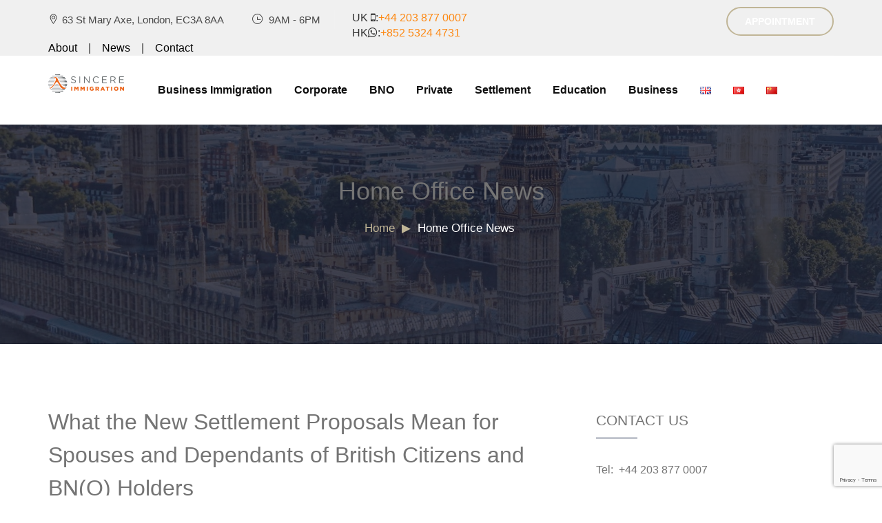

--- FILE ---
content_type: text/html; charset=UTF-8
request_url: https://sincereimmigration.com/category/ho-news/
body_size: 90886
content:
<!DOCTYPE html>
<!--Developed by iGears Limited (United Kingdom)-->
<!--Official Site: https://www.igears.co.uk/-->
<!--Email: info@igears.co.uk-->
<!--[if !IE]><!--> <html lang="en-GB"> <!--<![endif]-->
<head>
<!-- Google tag (gtag.js) -->
<script async src="https://www.googletagmanager.com/gtag/js?id=G-EEPWR8X4TT"></script>
<script>
  window.dataLayer = window.dataLayer || [];
  function gtag(){dataLayer.push(arguments);}
  gtag('js', new Date());

  gtag('config', 'G-EEPWR8X4TT');
</script>

<meta charset="UTF-8">
	<meta name="viewport" content="width=device-width, initial-scale=1, maximum-scale=1">
<meta name="msapplication-TileColor" content="#ff9933">
<meta name="theme-color" content="#ff9933">
<link rel="profile" href="">
<link rel="pingback" href="https://sincereimmigration.com/xmlrpc.php">
<title>Home Office News &#8211; Sincere Immigration</title>
<link rel='dns-prefetch' href='//www.google.com' />
<link rel='dns-prefetch' href='//fonts.googleapis.com' />
<link rel='dns-prefetch' href='//s.w.org' />
<link rel='stylesheet' id='wp-block-library-css'  href='https://sincereimmigration.com/wp-includes/css/dist/block-library/style.min.css?ver=5.3.20' type='text/css' media='all' />
<link rel='stylesheet' id='wc-block-vendors-style-css'  href='https://sincereimmigration.com/wp-content/plugins/woocommerce/packages/woocommerce-blocks/build/vendors-style.css?ver=3.8.1' type='text/css' media='all' />
<link rel='stylesheet' id='wc-block-style-css'  href='https://sincereimmigration.com/wp-content/plugins/woocommerce/packages/woocommerce-blocks/build/style.css?ver=3.8.1' type='text/css' media='all' />
<link rel='stylesheet' id='mpp_gutenberg-css'  href='https://sincereimmigration.com/wp-content/plugins/metronet-profile-picture/dist/blocks.style.build.css?ver=2.4.0' type='text/css' media='all' />
<link rel='stylesheet' id='barristar-elementor-css'  href='https://sincereimmigration.com/wp-content/plugins/barristar-core/elementor/assets/css/barristar-elementor.css?ver=1.0.0' type='text/css' media='all' />
<link rel='stylesheet' id='contact-form-7-css'  href='https://sincereimmigration.com/wp-content/plugins/contact-form-7/includes/css/styles.css?ver=5.2.2' type='text/css' media='all' />
<link rel='stylesheet' id='woocommerce-layout-css'  href='https://sincereimmigration.com/wp-content/plugins/woocommerce/assets/css/woocommerce-layout.css?ver=4.8.3' type='text/css' media='all' />
<link rel='stylesheet' id='woocommerce-smallscreen-css'  href='https://sincereimmigration.com/wp-content/plugins/woocommerce/assets/css/woocommerce-smallscreen.css?ver=4.8.3' type='text/css' media='only screen and (max-width: 768px)' />
<link rel='stylesheet' id='woocommerce-general-css'  href='https://sincereimmigration.com/wp-content/plugins/woocommerce/assets/css/woocommerce.css?ver=4.8.3' type='text/css' media='all' />
<style id='woocommerce-inline-inline-css' type='text/css'>
.woocommerce form .form-row .required { visibility: visible; }
</style>
<link rel='stylesheet' id='slick-style-css'  href='https://sincereimmigration.com/wp-content/plugins/woo-product-gallery-slider/assets/public/css/slick.css?ver=2.0' type='text/css' media='all' />
<link rel='stylesheet' id='slick-theme-css'  href='https://sincereimmigration.com/wp-content/plugins/woo-product-gallery-slider/assets/public/css/slick-theme.css?ver=2.0' type='text/css' media='all' />
<link rel='stylesheet' id='venobox-style-css'  href='https://sincereimmigration.com/wp-content/plugins/woo-product-gallery-slider/assets/public/css/venobox.css?ver=2.0' type='text/css' media='all' />
<style id='venobox-style-inline-css' type='text/css'>

                .wpgs-for .slick-arrow,.wpgs-nav .slick-prev::before, .wpgs-nav .slick-next::before{
                        color: #222;
            

                
                }
</style>
<link rel='stylesheet' id='flaticon-wpgs-css'  href='https://sincereimmigration.com/wp-content/plugins/woo-product-gallery-slider/assets/public/css/font/flaticon.css?ver=2.0' type='text/css' media='all' />
<link rel='stylesheet' id='themify-icons-css'  href='https://sincereimmigration.com/wp-content/themes/barristar/assets/css/themify-icons.css?ver=4.6.3' type='text/css' media='all' />
<link rel='stylesheet' id='flaticon-css'  href='https://sincereimmigration.com/wp-content/themes/barristar/assets/css/flaticon.css?ver=1.0.0' type='text/css' media='all' />
<link rel='stylesheet' id='simple-line-icons-css'  href='https://sincereimmigration.com/wp-content/themes/barristar/assets/css/simple-line-icons.css?ver=1.0.0' type='text/css' media='all' />
<link rel='stylesheet' id='et-icons-css'  href='https://sincereimmigration.com/wp-content/themes/barristar/assets/css/et-icons.css?ver=1.0.0' type='text/css' media='all' />
<link rel='stylesheet' id='font-awesome-css'  href='https://sincereimmigration.com/wp-content/plugins/elementor/assets/lib/font-awesome/css/font-awesome.min.css?ver=4.7.0' type='text/css' media='all' />
<link rel='stylesheet' id='bootstrap-css'  href='https://sincereimmigration.com/wp-content/themes/barristar/assets/css/bootstrap.min.css?ver=3.3.7' type='text/css' media='all' />
<link rel='stylesheet' id='animate-css'  href='https://sincereimmigration.com/wp-content/themes/barristar/assets/css/animate.css?ver=3.5.1' type='text/css' media='all' />
<link rel='stylesheet' id='odometer-css'  href='https://sincereimmigration.com/wp-content/themes/barristar/assets/css/odometer.css?ver=3.5.1' type='text/css' media='all' />
<link rel='stylesheet' id='owl-carousel-css'  href='https://sincereimmigration.com/wp-content/themes/barristar/assets/css/owl.carousel.css?ver=2.0.0' type='text/css' media='all' />
<link rel='stylesheet' id='owl-theme-css'  href='https://sincereimmigration.com/wp-content/themes/barristar/assets/css/owl.theme.css?ver=2.0.0' type='text/css' media='all' />
<link rel='stylesheet' id='slick-css'  href='https://sincereimmigration.com/wp-content/themes/barristar/assets/css/slick.css?ver=1.6.0' type='text/css' media='all' />
<link rel='stylesheet' id='owl-transitions-css'  href='https://sincereimmigration.com/wp-content/themes/barristar/assets/css/owl.transitions.css?ver=2.0.0' type='text/css' media='all' />
<link rel='stylesheet' id='fancybox-css'  href='https://sincereimmigration.com/wp-content/themes/barristar/assets/css/fancybox.css?ver=2.0.0' type='text/css' media='all' />
<link rel='stylesheet' id='barristar-style-css'  href='https://sincereimmigration.com/wp-content/themes/barristar/assets/css/styles.css?ver=5.3.20' type='text/css' media='all' />
<link rel='stylesheet' id='element-css'  href='https://sincereimmigration.com/wp-content/themes/barristar/assets/css/elements.css?ver=5.3.20' type='text/css' media='all' />
<link rel='stylesheet' id='gutenberg-editor-styles-css'  href='https://sincereimmigration.com/wp-content/themes/barristar/assets/css/gutenberg-editor-style.css?ver=5.3.20' type='text/css' media='all' />
<link rel='stylesheet' id='barristar-default-google-fonts-css'  href='//fonts.googleapis.com/css?family=Open+Sans%3A300%2C400%2C600%2C700%7CPlayfair+Display%3A400%2C700&#038;ver=5.3.20' type='text/css' media='all' />
<link rel='stylesheet' id='barristar-responsive-css'  href='https://sincereimmigration.com/wp-content/themes/barristar/assets/css/responsive.css?ver=5.3.20' type='text/css' media='all' />
<link rel='stylesheet' id='barristar-default-style-css'  href='https://sincereimmigration.com/wp-content/themes/barristar/style.css?ver=5.3.20' type='text/css' media='all' />
<style id='barristar-default-style-inline-css' type='text/css'>
@font-face{font-family:"Helvetica";font-style:normal;font-weight:normal;}.layout-boxed {}.header-style-1 .topbar,.header-style-2 .topbar,.header-style-3 .topbar {background-color:#F0F0F0;}.header-style-1 .topbar li,.header-style-2 .topbar li,.header-style-3 .topbar li,.topbar p {color:#474747} .header-style-1 .topbar .contact-info ul li i, .header-style-2 .topbar .contact-info ul li i, .header-style-3 .topbar .contact-info ul li i, .header-style-1 .topbar .social-icons ul a, .header-style-2 .topbar .social-icons ul a, .header-style-3 .topbar .social-icons ul a {color:#303030;}.site-header .navigation {background-color:#ffffff;}.header-style-1 #navbar > ul > li a,.header-style-2 #navbar > ul > li a,.header-style-3 #navbar > ul > li a {color:#0f0f0f;}.site-header #navbar > ul li a:hover,.site-header #navbar > ul li a:focus {color:#fd8710 ;}.site-header #navbar > ul > li .sub-menu a {color:;}.site-header #navbar>ul>li .sub-menu a:hover {color:#fd8710;}.site-header #navbar > ul .sub-menu {background-color:;}.site-header #navbar > ul .sub-menu:hover {background-color:;}.site-footer .about-widget p,.site-footer .contact-widget ul li {color:#ffffff;}footer a,.site-footer .contact-widget ul li,.site-footer .widget a,.site-footer .contact-widget li span,.site-footer .link-widget ul a,.site-footer .recent-post-widget .post h4 a {color:#fd8710;}footer a:hover,footer a:hover,.site-footer .link-widget ul a:hover,.site-footer .widget a:hover,.site-footer .link-widget ul a:hover,.site-footer .recent-post-widget .post h4 a:hover {color:#fd8710;}.site-footer .lower-footer ul a {color:#fd8710;}.site-footer .lower-footer ul a:hover {color:#fd8710;}.theme-btn,.theme-btn-s2,.theme-btn-s3,.theme-btn-s4,.cart-search-contact .mini-cart .cart-count,.about-section .img-holder:before,.about-section .theme-btn-s2,.cta-section .info-box,.recent-blog-section .blog-grids .date,.header-style-1 .cart-search-contact .mini-cart .cart-count,.back-to-top,.blog-pg-section .post-slider .owl-controls .owl-nav [class*=owl-],.blog-single-section .entry-details blockquote,.blog-single-section .comment-respond .form-submit input,.woocommerce div.product form.cart .button,.woocommerce div.product .woocommerce-tabs ul.tabs li.active a,.woocommerce #review_form #respond .form-submit input,.site-header .navbar-header button,.site-header .cart-search-contact .mini-cart .cart-count,.preloader .sk-cube-grid .sk-cube,.cta-fullwidth {background-color:#ff9933;}.section-title > span,.section-title-s2 > span,.services-section .grid .fi:before,.services-section-s2 .grid .fi:before,.services-section-s3 .grid .fi:before,.about-section .title-text h2:first-letter,.about-section .title-text p,.contact-section .contact-content h2:first-letter,.contact-section-s2 .contact-content h2:first-letter,.contact-section .contact-content p,.case-studies-section .recent-cases-content-outer .date h5,.cta-section p,.social-newsletter-section .newsletter button i,.site-footer .contact-widget li span,.newsletter-section .newsletter button i,.woocommerce ul.products li.product .price,.woocommerce .woocommerce-product-search button,.blog-pg-section .entry-details .read-more,.blog-sidebar .search-widget button,.blog-pg-section .format-quote h3:after,.blog-pg-section .video-post .video-holder .fi:before,.comments-area p.logged-in-as a,.product_meta .posted_in a,.product_meta .tagged_as a,.woocommerce.single-product .woocommerce-Price-amount,.woocommerce p.stars a::before,.primary-color {color:#ff9933;}.case-studies-section .recent-cases-content-outer,.wp-pagenavi span.current,.wp-pagenavi a:hover,.wp-link-pages span:hover,.services-section .owl-controls .owl-nav .owl-prev,.services-section .owl-controls .owl-nav .owl-next,.header-style-1 .cart-search-contact .mini-cart-content,.wp-link-pages > span {border-color:#ff9933;}.panel-one .panel-default > .panel-heading.accordion-active a:after,.woocommerce .woocommerce-message {border-top-color:#ff9933;} .theme-btn:hover, .theme-btn-s2:hover, .theme-btn-s3:hover, .theme-btn-s4:hover, .back-to-top:hover, .blog-single-section .comment-respond .form-submit input:hover .woocommerce div.product form.cart .button:hover,{background-color:#ddb46c;}.page-wrapper p,.blog-pg-section .entry-details p,.blog-single-section .entry-details p, body p {color:#747474;} body a,.page-wraper a,.blog-single-section .post .meta a,.blog-single-section .tag-share .share a,.blog-single-section .tag-share .tag a,.blog-single-section .author-box .social-lnk a,.widget ul li a { color:#fd8710; } body a:hover,.page-wraper a:hover,.blog-single-section .post .meta a:hover,.blog-single-section .tag-share .share a:hover,.blog-single-section .tag-share .tag a:hover,.blog-single-section .author-box .social-lnk a:hover,.widget ul li a:hover{color:#fd8710;}.page-wrapper h1,.page-wrapper h2,.page-wrapper h3,.page-wrapper h4,.page-wrapper h5,.page-wrapper h6,body h1,body h2,body h3,body h4,body h5,body h6,.blog-pg-section .post h3 a,.blog-pg-section .post h2,.blog-pg-section .post h3,.blog-pg-section .post h4,.blog-pg-section .post h5,.blog-pg-section .post h6,.blog-single-section .post h2.post-title,.blog-single-section .post h2,.blog-single-section .post h3,.blog-single-section .post h4,.blog-single-section .post h5,.blog-single-section .post h6,.blog-single-section .more-posts .previous-post>a>span,.blog-single-section .more-posts .next-post>a>span{color:#747474;}
</style>
<script type='text/javascript' src='https://sincereimmigration.com/wp-includes/js/jquery/jquery.js?ver=1.12.4-wp'></script>
<script type='text/javascript' src='https://sincereimmigration.com/wp-includes/js/jquery/jquery-migrate.min.js?ver=1.4.1'></script>
<script type='text/javascript'>
/* <![CDATA[ */
var hmwp_tr_arr = {"enable_nonce":""};
/* ]]> */
</script>
<script type='text/javascript' src='https://sincereimmigration.com/wp-content/plugins/hide_my_wp/js/scripts.js?ver=5.6'></script>
<link rel='https://api.w.org/' href='https://sincereimmigration.com/wp-json/' />
<link rel="alternate" href="https://sincereimmigration.com/category/ho-news/" hreflang="en" />
<link rel="alternate" href="https://sincereimmigration.com/zh/category/%e5%85%a7%e6%94%bf%e9%83%a8%e6%9c%80%e6%96%b0%e6%b6%88%e6%81%af/" hreflang="zh-HK" />
<link rel="alternate" href="https://sincereimmigration.com/zhs/category/%e5%85%a7%e6%94%bf%e9%83%a8%e6%9c%80%e6%96%b0%e6%b6%88%e6%81%af-zhs/" hreflang="zh-CN" />
	<noscript><style>.woocommerce-product-gallery{ opacity: 1 !important; }</style></noscript>
	<link rel="icon" href="https://sincereimmigration.com/wp-content/uploads/2020/03/cropped-logo_512-32x32.png" sizes="32x32" />
<link rel="icon" href="https://sincereimmigration.com/wp-content/uploads/2020/03/cropped-logo_512-192x192.png" sizes="192x192" />
<link rel="apple-touch-icon-precomposed" href="https://sincereimmigration.com/wp-content/uploads/2020/03/cropped-logo_512-180x180.png" />
<meta name="msapplication-TileImage" content="https://sincereimmigration.com/wp-content/uploads/2020/03/cropped-logo_512-270x270.png" />
<meta name="google-site-verification" content="_p2o6bjDAkTRiaQx28-AGUrR2p3CnvXr6CB-9HLhaNU" />
<meta name="description" content="UK Immigration Service Consultant 香港人英國移民專家">
<meta name="keywords" content="UK Immigration, immigration, sincere immigration, Hong Kong People, Immigration lawyer, immigration consultation, innovator UK, sole rep, 香港移民英國方法,香港人移民英國條件,英國技術移民列表,英國讀書移民,移民英國生活,英國技術移民職業,退休移民英國,英國投資移民要求,BNO移民英國,移民英國,護士移民英國,創新移民簽證,創新簽證,初創簽證,馬恩島創新移民簽證,	馬恩島創新簽證,移民 英國,	移民 馬恩島,	英國移民簽証,	海外首席代表,	海外唯一代表,	英國移民律師,	Start Up Visa UK,Innovator Visa UK,	如何申請創新移民 Endorsement,Isle of man Start Up Visa,	Isle of man Innovator Visa,	Representative of Overseas Business,United Kingdom Immigration,UK Immigration lawyer,第一級投資者移民,	Tier 1 Investor UK,英國投資移民,配偶簽證,Spouse Visa UK,第一等級傑出人才移民簽證,第一級企業家移民,獲批第一級企業家簽證後的須知,	第二級普通工作簽證,	英國工作簽證,	第二級公司內部調配簽證,Tier 2 UK,	贊助許可證申請,非定居信息,未婚簽證,	未婚伴侶簽證,	英國入籍,永久居留－長期居留權,	Tier 5青年流動計劃簽證,	歐盟公民,	歐盟定居方案, BNO VISA">
	<!-- Global site tag (gtag.js) - Google Ads: 787479897 -->
<script async src="https://www.googletagmanager.com/gtag/js?id=AW-787479897"></script>
<script>
  window.dataLayer = window.dataLayer || [];
  function gtag(){dataLayer.push(arguments);}
  gtag('js', new Date());

  gtag('config', 'AW-787479897');
</script>
<script>
  gtag('config', 'AW-787479897/ZLSBCMLlyowBENn6v_cC', {
    'phone_conversion_number': '+44 203 877 0007'
  });
</script>

	
	<!-- Event snippet for Email Click conversion page
In your html page, add the snippet and call gtag_report_conversion when someone clicks on the chosen link or button. -->
<script>
function gtag_report_conversion(url) {
  var callback = function () {
    if (typeof(url) != 'undefined') {
      window.location = url;
    }
  };
  gtag('event', 'conversion', {
      'send_to': 'AW-787479897/uMAoCKy1vdEBENn6v_cC',
      'event_callback': callback
  });
  return false;
}
</script>
		<!-- Global site tag (gtag.js) - Google Analytics -->
<!--<script async src="https://www.googletagmanager.com/gtag/js?id=UA-162962448-1"></script>-->
<script>
  gtag('config', 'UA-162962448-1'); 
</script>
	

	
</head>
<body class="archive category category-ho-news category-22 wp-custom-logo wp-embed-responsive theme-barristar woocommerce-no-js elementor-default elementor-kit-12224">
<div class="page-wrapper layout-full"> <!-- #barristar-theme-wrapper -->
 <!-- start preloader -->
  <div class="preloader">
     <div class="sk-cube-grid">
		    <div class="sk-cube sk-cube1"></div>
		    <div class="sk-cube sk-cube2"></div>
		    <div class="sk-cube sk-cube3"></div>
		    <div class="sk-cube sk-cube4"></div>
		    <div class="sk-cube sk-cube5"></div>
		    <div class="sk-cube sk-cube6"></div>
		    <div class="sk-cube sk-cube7"></div>
		    <div class="sk-cube sk-cube8"></div>
		    <div class="sk-cube sk-cube9"></div>
		</div>
  </div>
  <!-- end preloader --> <header id="header" class="site-header header-style-1">
       <!-- header top area start -->
  <div class="topbar" style="">
    <div class="container">
        <div class="row">
            <div class="col col-lg-10 col-md-8 top-contact-info">
              <div class="contact-info top-bar-area"><ul><li><i class="ti-location-pin"></i>63 St Mary Axe, London, EC3A 8AA</li><li><i class="ti-time"></i> 9AM - 6PM</li><li><i class=""></i> </li><DIV>UK <i class="fa fa-mobile"></i>:<a href="tel:+442038770007">+44 203 877 0007</a></DIV><DIV>HK<i class="fa fa-whatsapp"></i>:<a href="https://api.whatsapp.com/send?phone=+85253244731">+852 5324 4731</a> </DIV><DIV><a href="https://sincereimmigration.com/about/" style="color:black;font-weight:'Bold'">About</a>    |       <a href="https://sincereimmigration.com/news-blog/" style="color:black;font-weight:'Bold'">News</a>    |       <a href="https://sincereimmigration.com/contact" style="color:black;font-weight:'Bold'">Contact</a></DIV></ul></div>            </div>
            <div class="col col-lg-2 col-md-4">
                <a href="appointment"  class="-link-underline  -simple-link-6977c9ad3a9ef">APPOINTMENT</a>            </div>
        </div>		
    </div>
  </div>
<!-- header top area end -->
      <nav class="navigation  navbar navbar-default">
        

<head>


   <style>
        /* Overlay Menu Styles */
        .overlay-menu {
            position: fixed;
            top: 0;
            left: 0;
            width: 100%;
            height: 100%;
            background: rgba(0, 0, 0, 0.9);
            display: none; /* Hidden by default */
            z-index: 9999;
            overflow-y: auto; /* Add this to allow scrolling if content is too long */
        }

        .overlay-menu ul {
            list-style: none;
            padding: 0;
            margin: 0;
            text-align: left;
            position: relative;
            top: 50%;
            transform: translateY(-50%);
            width: 100%;
            display: flex;
            flex-wrap: wrap;
        }

        .overlay-menu ul li {
            flex: 1 1 300px; /* Adjust this to change the width of each column */
            margin: 20px;
        }

        .overlay-menu ul li a {
            color: #fff;
            font-size: 18px;
            text-decoration: none;
        }

        .overlay-menu .dropdown {
            display: none; /* Hidden by default */
            position: relative;
            background: #fff;
            color: #000;
            padding: 5px;
            border-radius: 8px;
            width: 90%;
        }

        .overlay-menu .dropdown .column {
            flex: 1 1 200px; /* Adjust this to change the width of each column */
            margin: 10px;
        }

        .overlay-menu ul li:hover .dropdown {
            display: block;
        }

        .menu-toggle {
            cursor: pointer;
            color: #fff;
            font-size: 18px;
            position: fixed;
            top: 20px;
            right: 20px;
            z-index: 10000;
        }

        /* Adjusted Styles for Full-Width Dropdown */
        .navbar-nav > li {
            /*position: static; /* Prevents overflow issues */
			position: relative; /* Prevents overflow issues */
        }

        .navbar-nav > li .dropdown {
            display: none;
    position: absolute;
    top: 100%;
    left: 0;
    width: 95vw;              /* Responsive width relative to viewport */
    max-width: 600px;        /* Optional: don't get too wide on big screens */
    background: rgba(255, 255, 255, 0.95);
    padding: 20px;
    z-index: 9999;
    overflow-x: auto;
    flex-wrap: wrap;
    align-items: flex-start;
    justify-content: flex-start;
    box-shadow: 0 4px 8px rgba(0,0,0,0.1);
    white-space: normal; /* Allow text to wrap */
        }

        .navbar-nav > li:hover .dropdown {
            display: flex;
        }

        .dropdown > .column {
           flex: 1 1 220px;
    min-width: 200px;
    max-width: 280px; /* Prevent one column from taking too much space */
    margin: 10px;
    word-break: break-word;
        }

        .dropdown > .column h3 {
            color: #ff6347; /* Optional: highlight column headers */
        }

        .dropdown > .column a {
            display: block;
            color: #fff;
            margin-bottom: 5px;
            text-decoration: none;
            font-size: 14px;

			

        }

        .dropdown > .column a:hover {
            color: #ff6347; /* Optional: change color on hover */
        }

        .close-navbar {
            display: none;
        }

		/* Responsive Styles */
		@media (max-width: 992px) {			
			.overlay-menu {
				width: 100%;
				height: 100%;
				top: 0;
				/*left: 0;*/
				background: rgba(0, 0, 0, 0.9); /* Optional: Adjust background */
				overflow-y: auto; /* Add this to allow scrolling if content is too long */

				flex-direction: column;				
			}
			.overlay-menu ul {
					flex-direction: column; /* Ensure list items are stacked vertically */
				}

			.overlay-menu ul li {
				margin: 10px 0; /* Adjust vertical spacing */
			}
			.navbar-nav > li .dropdown {
				/*width: 100%;*/
				height: auto;
				position: relative;
				/*top: 0;*/
				left: 0;
				display: none;
				flex-direction: column;				
				justify-content: flex-start;
				overflow-y: auto; /* Add this to allow scrolling if content is too long */
			}

			.dropdown {
				padding: 10px;
			}

			.dropdown > .column {
				/*width:100%;*/
				 flex: 1 1 150px; /* Adjusts the width of each column */
				margin: 10px 0;
			}

			.dropdown > .column a {
				font-size: 10px;
				padding: 2px 0;
			}

			.menu-toggle {
				font-size: 12px;
			}

			.some-element-to-hide {
				display: none;
			}
		}

    </style>
</head>
<body>
<div class="container">
    <div class="navbar-header">
        <button type="button" class="open-btn">
            <span class="sr-only">Toggle navigation</span>
            <span class="icon-bar"></span>
            <span class="icon-bar"></span>
            <span class="icon-bar"></span>
        </button>
        <div class="site-logo"  style="">
         <a class="navbar-brand" href="https://sincereimmigration.com/">
       <img src="https://sincereimmigration.com/wp-content/uploads/2020/03/sincere_logo.svg" alt=" Sincere Immigration">
     </a>
   </div>    </div>
    <div id="navbar" class="navbar-collapse navbar-right collapse navigation-holder  header-padding  no-header-cart">
        <button class="close-navbar"><i class="ti-close"></i></button>
        <ul class="nav navbar-nav">
            
				<li><a href="#">Business Immigration</a>
                <div class="dropdown">
                                            <div class="column">
                            <h3>Business Immigration</h3>
                                                                                                	<div class="sub-dropdown">		
												<a href="https://sincereimmigration.com/innovator-founder-visa/">Innovator Founder Visa</a>
												 </div>
												                                    
                                <!--  -->
                                                                                                	<div class="sub-dropdown">		
												<a href="https://sincereimmigration.com/start-up/">Start-up Visa</a>
												 </div>
												                                    
                                <!--  -->
                                                                                                	<div class="sub-dropdown">		
												<a href="https://sincereimmigration.com/innovator-visa/">Innovator Visa</a>
												 </div>
												                                    
                                <!--  -->
                                                                                                	<div class="sub-dropdown">		
												<a href="https://sincereimmigration.com/tier-1-investor/">Tier 1 Investor Visa ILR</a>
												 </div>
												                                    
                                <!--  -->
                                                                                                	<div class="sub-dropdown">		
												<a href="https://sincereimmigration.com/tier-1-entrepreneur/">Tier 1 Entrepreneur ILR</a>
												 </div>
												                                    
                                <!--  -->
                                                                                                	<div class="sub-dropdown">		
												<a href="https://sincereimmigration.com/representative-of-overseas-business/">Sole Representative of an Overseas Business Extension/ILR</a>
												 </div>
												                                    
                                <!--  -->
                                                    </div>
                                    </div>
            </li>
			<!-- Add other top-level menu items here -->
            <li><a href="#">Corporate</a>
				<div class="dropdown">
                                            <div class="column">
                            <h3>Sponsor Licence & Skilled Work</h3>
                                                                                                	<div class="sub-dropdown">		
												<a href="https://sincereimmigration.com/sponsor-license-application/">Sponsor Licence</a>
												 </div>
												                                    
                                <!--  -->
                                                                                                	<div class="sub-dropdown">		
												<a href="https://sincereimmigration.com/skilled-worker-visa/">Skilled Worker Visa</a>
												 </div>
												                                    
                                <!--  -->
                                                                                                	<div class="sub-dropdown">		
												<a href="https://sincereimmigration.com/sponsor-compliance/">Sponsor Compliance</a>
												 </div>
												                                    
                                <!--  -->
                                                                                                	<div class="sub-dropdown">		
												<a href="https://sincereimmigration.com/scale-up-visa/">Scale Up Visa</a>
												 </div>
												                                    
                                <!--  -->
                                                                                                	<div class="sub-dropdown">		
												<a href="https://sincereimmigration.com/self-sponsorship/">Self-sponsorship</a>
												 </div>
												                                    
                                <!--  -->
                                                                                                	<div class="sub-dropdown">		
												<a href="https://sincereimmigration.com/health-and-care-visa/">Health and Care Visa</a>
												 </div>
												                                    
                                <!--  -->
                                                                                                	<div class="sub-dropdown">		
												<a href="https://sincereimmigration.com/temporary-worker-visa/">Temporary Worker Visa</a>
												 </div>
												                                    
                                <!--  -->
                                                    </div>
                                            <div class="column">
                            <h3>Global Business Mobility visa</h3>
                                                                                                	<div class="sub-dropdown">		
												<a href="https://sincereimmigration.com/global-business-mobility-visa">Global Business Mobility visa</a>
												 </div>
												                                    
                                <!--  -->
                                                                                                	<div class="sub-dropdown">		
												<a href="https://sincereimmigration.com/sponsor-license-application/">Sponsor Licence GBM</a>
												 </div>
												                                    
                                <!--  -->
                                                                                                	<div class="sub-dropdown">		
												<a href="https://sincereimmigration.com/global-business-mobility-visa-senior-n-specialist/">Senior and Specialist Worker</a>
												 </div>
												                                    
                                <!--  -->
                                                                                                	<div class="sub-dropdown">		
												<a href="https://sincereimmigration.com/global-business-mobility-visa-graduate-trainee/">Graduate Trainee</a>
												 </div>
												                                    
                                <!--  -->
                                                                                                	<div class="sub-dropdown">		
												<a href="https://sincereimmigration.com/global-business-mobility-visa-uk-expansion-worker/">UK Expansion Worker</a>
												 </div>
												                                    
                                <!--  -->
                                                                                                	<div class="sub-dropdown">		
												<a href="https://sincereimmigration.com/global-business-mobility-visa-service-supplier/">Service Supplier</a>
												 </div>
												                                    
                                <!--  -->
                                                                                                	<div class="sub-dropdown">		
												<a href="https://sincereimmigration.com/global-business-mobility-visa-secondment-worker/">Secondment Worker</a>
												 </div>
												                                    
                                <!--  -->
                                                    </div>
                                    </div>
			</li>

<!-- Add other top-level menu items here -->
            <li><a href="#">BNO</a>
				<div class="dropdown">
                                            <div class="column">
                            <h3>BNO</h3>
                                                                                                	<div class="sub-dropdown">		
												<a href="https://sincereimmigration.com/british-national-overseas-visa/">BNO Visa</a>
												 </div>
												                                    
                                <!--  -->
                                                                                                	<div class="sub-dropdown">		
												<a href="https://sincereimmigration.com/bno-household-member/">BNO Household Member</a>
												 </div>
												                                    
                                <!--  -->
                                                                                                	<div class="sub-dropdown">		
												<a href="https://sincereimmigration.com/bno-adult-dependant/">BNO Adult Dependant</a>
												 </div>
												                                    
                                <!--  -->
                                                                                                	<div class="sub-dropdown">		
												<a href="https://sincereimmigration.com/bno-ilr/">BNO ILR</a>
												 </div>
												                                    
                                <!--  -->
                                                                                                	<div class="sub-dropdown">		
												<a href="https://sincereimmigration.com/bno-citizenship/">BNO Citizenship</a>
												 </div>
												                                    
                                <!--  -->
                                                                                                	<div class="sub-dropdown">		
												<a href="https://sincereimmigration.com/bno-qa/">BNO Q&A</a>
												 </div>
												                                    
                                <!--  -->
                                                    </div>
                                    </div>
			</li>

			<li><a href="#">Private</a>
				<div class="dropdown">
                                            <div class="column">
                            <h3>Family Visa</h3>
                                                                                                	<div class="sub-dropdown">		
												<a href="https://sincereimmigration.com/spouses/">Spouse Visa</a>
												 </div>
												                                    
                                <!--  -->
                                                                                                	<div class="sub-dropdown">		
												<a href="https://sincereimmigration.com/unmarried-partners/">Unmarried Partner Visa</a>
												 </div>
												                                    
                                <!--  -->
                                                                                                	<div class="sub-dropdown">		
												<a href="https://sincereimmigration.com/fiance-visa/">Fiance(e) or Proposed Civil Partner Visa</a>
												 </div>
												                                    
                                <!--  -->
                                                                                                	<div class="sub-dropdown">		
												<a href="https://sincereimmigration.com/marriage-visitor-visa/">Marriage Visitor Visa</a>
												 </div>
												                                    
                                <!--  -->
                                                                                                	<div class="sub-dropdown">		
												<a href="https://sincereimmigration.com/entry-clearance-for-indefinite-leave-to-remain-as-a-child-of-a-british-citizen-or-settled-person/">Entry Clearance for Indefinite Leave to Remain as a Child of a British Citizen or Settled Person</a>
												 </div>
												                                    
                                <!--  -->
                                                                                                	<div class="sub-dropdown">		
												<a href="https://sincereimmigration.com/parent-of-a-british-child/">Parent of a British Child</a>
												 </div>
												                                    
                                <!--  -->
                                                                                                	<div class="sub-dropdown">		
												<a href="https://sincereimmigration.com/parent-of-a-child-student/">Parent of a Child Student</a>
												 </div>
												                                    
                                <!--  -->
                                                                                                	<div class="sub-dropdown">		
												<a href="https://sincereimmigration.com/adult-dependent-relative/">Adult Dependent Relative</a>
												 </div>
												                                    
                                <!--  -->
                                                                                                	<div class="sub-dropdown">		
												<a href="https://sincereimmigration.com/ancestry-visa/">Ancestry Visa</a>
												 </div>
												                                    
                                <!--  -->
                                                    </div>
                                            <div class="column">
                            <h3>EEA</h3>
                                                                                                	<div class="sub-dropdown">		
												<a href="https://sincereimmigration.com/eu-settlement-scheme/">EU Settlement Scheme</a>
												 </div>
												                                    
                                <!--  -->
                                                                                                	<div class="sub-dropdown">		
												<a href="https://sincereimmigration.com/frontier-worker-permit-scheme/">Frontier Worker Permit Scheme</a>
												 </div>
												                                    
                                <!--  -->
                                                    </div>
                                            <div class="column">
                            <h3>Global Talent Visa</h3>
                                                                                                	<div class="sub-dropdown">		
												<a href="https://sincereimmigration.com/global-talent-visa/">Global Talent Visa</a>
												 </div>
												                                    
                                <!--  -->
                                                    </div>
                                            <div class="column">
                            <h3>Visitor Visa</h3>
                                                                                                	<div class="sub-dropdown">		
												<a href="https://sincereimmigration.com/visitor-visa/">Visitor Visa</a>
												 </div>
												                                    
                                <!--  -->
                                                    </div>
                                            <div class="column">
                            <h3>Short-term Study Visa</h3>
                                                                                                	<div class="sub-dropdown">		
												<a href="https://sincereimmigration.com/short-term-study-visa/">Short-term Study Visa</a>
												 </div>
												                                    
                                <!--  -->
                                                    </div>
                                            <div class="column">
                            <h3>Student Visa/Child Student Visa</h3>
                                                                                                	<div class="sub-dropdown">		
												<a href="https://sincereimmigration.com/student-visa-child-student-visa/">Student Visa/Child Student Visa</a>
												 </div>
												                                    
                                <!--  -->
                                                    </div>
                                            <div class="column">
                            <h3>Graduate Visa</h3>
                                                                                                	<div class="sub-dropdown">		
												<a href="https://sincereimmigration.com/graduate-visa/">Graduate Visa</a>
												 </div>
												                                    
                                <!--  -->
                                                    </div>
                                            <div class="column">
                            <h3>Youth Mobility Scheme</h3>
                                                                                                	<div class="sub-dropdown">		
												<a href="https://sincereimmigration.com/tier-5-visa-youth-mobility-scheme/">Youth Mobility Scheme</a>
												 </div>
												                                    
                                <!--  -->
                                                    </div>
                                            <div class="column">
                            <h3>High Potential Individual (HPI) Visa</h3>
                                                                                                	<div class="sub-dropdown">		
												<a href="https://sincereimmigration.com/high-potential-individual-visa/">High Potential Individual (HPI) Visa</a>
												 </div>
												                                    
                                <!--  -->
                                                    </div>
                                    </div>
			</li>

			<li><a href="#">Settlement</a>
				<div class="dropdown">
                                            <div class="column">
                            <h3>Settlement & Citizenship</h3>
                                                                                                	<div class="sub-dropdown">		
												<a href="https://sincereimmigration.com/indefinite-leave-to-remain-ilr-settlement/">Indefinite Leave to Remain (ILR) / Settlement</a>
												 </div>
												                                    
                                <!--  -->
                                                                                                	<div class="sub-dropdown">		
												<a href="https://sincereimmigration.com/permanent-residency-long-residence/">Permanent Residency – Long Residence</a>
												 </div>
												                                    
                                <!--  -->
                                                                                                	<div class="sub-dropdown">		
												<a href="https://sincereimmigration.com/naturalisation/">Naturalisation</a>
												 </div>
												                                    
                                <!--  -->
                                                                                                	<div class="sub-dropdown">		
												<a href="https://sincereimmigration.com/child-registration-as-a-british-citizen/">Child Registration as a British Citizen</a>
												 </div>
												                                    
                                <!--  -->
                                                                                                	<div class="sub-dropdown">		
												<a href="https://sincereimmigration.com/naturalisation-for-spouse-of-a-british-citizen/">Naturalisation for Spouse of a British Citizen</a>
												 </div>
												                                    
                                <!--  -->
                                                                                                	<div class="sub-dropdown">		
												<a href="https://sincereimmigration.com/returning-resident-visa/">Returning Resident Visa</a>
												 </div>
												                                    
                                <!--  -->
                                                                                                	<div class="sub-dropdown">		
												<a href="https://sincereimmigration.com/refugee-or-humanitarian-protection/">Refugee or Humanitarian Protection</a>
												 </div>
												                                    
                                <!--  -->
                                                    </div>
                                    </div>
			</li>

			<li><a href="#">Education</a>
				<div class="dropdown">
                                            <div class="column">
                            <h3>Education</h3>
                                                                                                	<div class="sub-dropdown">		
												<a href="https://sincereimmigration.com/education/">Education in the UK</a>
												 </div>
												                                    
                                <!--  -->
                                                                                                	<div class="sub-dropdown">		
												<a href="https://sincereimmigration.com/why-study-in-the-uk/">Why Study in the UK</a>
												 </div>
												                                    
                                <!--  -->
                                                                                                	<div class="sub-dropdown">		
												<a href="https://sincereimmigration.com/uk-state-school/">UK State School</a>
												 </div>
												                                    
                                <!--  -->
                                                                                                	<div class="sub-dropdown">		
												<a href="https://sincereimmigration.com/uk-private-school/">UK Private School</a>
												 </div>
												                                    
                                <!--  -->
                                                                                                	<div class="sub-dropdown">		
												<a href="https://sincereimmigration.com/uk-university-undergraduate-postgraduate/">UK University (Undergraduate/Postgraduate)</a>
												 </div>
												                                    
                                <!--  -->
                                                                                                	<div class="sub-dropdown">		
												<a href="https://sincereimmigration.com/uk-language-school/">UK Language School</a>
												 </div>
												                                    
                                <!--  -->
                                                                                                	<div class="sub-dropdown">		
												<a href="https://sincereimmigration.com/full-services/">Education Consultancy Services</a>
												 </div>
												                                    
                                <!--  -->
                                                    </div>
                                    </div>
			</li>
            
			<li><a href="#">Business</a>
				<div class="dropdown">
                                            <div class="column">
                            <h3>Business</h3>
                                                                                                	<div class="sub-dropdown">		
												<a href="https://sincereimmigration.com/business-relocation/">Business Relocation</a>
												 </div>
												                                    
                                <!--  -->
                                                                                                	<div class="sub-dropdown">		
												<a href="https://sincereimmigration.com/invest-in-the-uk/">Invest in the UK</a>
												 </div>
												                                    
                                <!--  -->
                                                                                                	<div class="sub-dropdown">		
												<a href="https://sincereimmigration.com/business-consultancy-services/">Business Consultancy Services</a>
												 </div>
												                                    
                                <!--  -->
                                                    </div>
                                    </div>
			</li>

			<!--li><a href="https://sincereimmigration.com/about/">About</a></a></li>
			<li><a href="https://sincereimmigration.com/news-blog/">News</a></a></li-->
			<!--li><a href="https://sincereimmigration.com/contact">Contact</a></a></li-->


            <!-- Language Buttons -->
            <li class="language-option">
                	<li class="lang-item lang-item-52 lang-item-en current-lang lang-item-first"><a lang="en-GB" hreflang="en-GB" href="https://sincereimmigration.com/category/ho-news/"><img src="[data-uri]" title="English" alt="English" width="16" height="11" style="width: 16px; height: 11px;" /></a></li>
	<li class="lang-item lang-item-55 lang-item-zh"><a lang="zh-HK" hreflang="zh-HK" href="https://sincereimmigration.com/zh/category/%e5%85%a7%e6%94%bf%e9%83%a8%e6%9c%80%e6%96%b0%e6%b6%88%e6%81%af/"><img src="[data-uri]" title="中文 (香港)" alt="中文 (香港)" width="16" height="11" style="width: 16px; height: 11px;" /></a></li>
	<li class="lang-item lang-item-101 lang-item-zhs"><a lang="zh-CN" hreflang="zh-CN" href="https://sincereimmigration.com/zhs/category/%e5%85%a7%e6%94%bf%e9%83%a8%e6%9c%80%e6%96%b0%e6%b6%88%e6%81%af-zhs/"><img src="[data-uri]" title="中文 (中国)" alt="中文 (中国)" width="16" height="11" style="width: 16px; height: 11px;" /></a></li>
            </li>
        </ul>
    </div><!-- end of nav-collapse -->
</div><!-- end of container -->

<script>
    document.addEventListener('DOMContentLoaded', function () {
        const menuItems = document.querySelectorAll('.nav.navbar-nav > li');
        const dropdowns = document.querySelectorAll('.dropdown');

        menuItems.forEach(item => {
            item.addEventListener('mouseover', function () {
                dropdowns.forEach(dropdown => dropdown.style.display = 'none'); // Hide all dropdowns
                const dropdown = this.querySelector('.dropdown');
                if (dropdown) {
                    dropdown.style.display = 'flex'; // Show the hovered dropdown
                }
            });

            item.addEventListener('mouseout', function () {
                const dropdown = this.querySelector('.dropdown');
                if (dropdown) {
                    dropdown.style.display = 'none'; // Hide dropdown when mouse leaves the item
                }
            });
        });
    });
</script>
</body>
      </nav>
  </header>
   <!-- start page-title -->
  <section class="page-title   crumbs-area-6977c9ad3b8d3 " style="background-image:  url(https://sincereimmigration.com/wp-content/uploads/2020/02/london-hero.jpg);">
      <div class="container">
          <div class="row">
              <div class="col col-xs-12" style="" >
                  <div class="title">
                      <h2>Home Office News</h2>
                  </div>
                   <nav role="navigation" aria-label="Breadcrumbs" class="breadcrumb-trail breadcrumbs"><ul class="breadcrumb trail-items"><li class="trail-item trail-begin"><a href="https://sincereimmigration.com/" rel="home"><span>Home</span></a></li><li class="trail-item trail-end"><span>Home Office News</span></li></ul></nav>              </div>
          </div> <!-- end row -->
      </div> <!-- end container -->
  </section>
  <!-- end page-title -->
	<div class="blog-pg-section section-padding">
		<div class="container content-area padding-default right-sidebar" style="">
		<div class="row">
			<div class="blog-wrap col-md-8">
				<div class="blog-content">
				 <div class="post  post-12123 type-post status-publish format-standard hentry category-ho-news category-individual-routes tag-bno tag-bno-visa tag-earned-settlement tag-spouse-visa">
      <h3><a href="https://sincereimmigration.com/2025/11/21/what-the-new-settlement-proposals-mean-for-spouses-and-dependants-of-british-citizens-and-bno-holders/">What the New Settlement Proposals Mean for Spouses and Dependants of British Citizens and BN(O) Holders</a></h3>
    <ul class="post-meta">
        <li><img alt='' src='https://secure.gravatar.com/avatar/4d56e13ae4c07d9b5250f3f9cdf99763?s=125&#038;d=mm&#038;r=g' srcset='https://secure.gravatar.com/avatar/4d56e13ae4c07d9b5250f3f9cdf99763?s=250&#038;d=mm&#038;r=g 2x' class='avatar avatar-125 photo' height='125' width='125' /></li>
        <li>
                   </li>
        <li>spouse visa</li>        <li><i class="ti-calendar"></i>
          <a href="https://sincereimmigration.com/2025/11/21/what-the-new-settlement-proposals-mean-for-spouses-and-dependants-of-british-citizens-and-bno-holders/">Nov 21</a></li>
        <li>
             <i class="ti-comment"></i><a class="barristar-comment" href="https://sincereimmigration.com/2025/11/21/what-the-new-settlement-proposals-mean-for-spouses-and-dependants-of-british-citizens-and-bno-holders/#respond">
              Comments (0)            </a>
          </li>
    </ul>
    <div class="entry-details">
        <p>The UK Government’s new Command Paper, A Fairer Pathway to Settlement, sets out major proposed reforms to the settlement (ILR) system. However, the paper specifically states that spouses and dependants of British citizens, as well as dependants under the BN(O) route, are not included in this consultation. This means that, for now, your existing settlement </p>
        <a href="https://sincereimmigration.com/2025/11/21/what-the-new-settlement-proposals-mean-for-spouses-and-dependants-of-british-citizens-and-bno-holders/" class="read-more">Read More</a>
    </div>
</div>
 <div class="post  post-12116 type-post status-publish format-standard hentry category-ho-news tag-earned-settlement tag-ilr tag-qualifying-period tag-settlement">
      <h3><a href="https://sincereimmigration.com/2025/11/21/what-the-command-paper-means-a-fairer-pathway-to-settlement-20-nov-2025/">What the Command Paper Means: A Fairer Pathway to Settlement (20 Nov 2025)</a></h3>
    <ul class="post-meta">
        <li><img alt='' src='https://secure.gravatar.com/avatar/4d56e13ae4c07d9b5250f3f9cdf99763?s=125&#038;d=mm&#038;r=g' srcset='https://secure.gravatar.com/avatar/4d56e13ae4c07d9b5250f3f9cdf99763?s=250&#038;d=mm&#038;r=g 2x' class='avatar avatar-125 photo' height='125' width='125' /></li>
        <li>
                   </li>
        <li>settlement</li>        <li><i class="ti-calendar"></i>
          <a href="https://sincereimmigration.com/2025/11/21/what-the-command-paper-means-a-fairer-pathway-to-settlement-20-nov-2025/">Nov 21</a></li>
        <li>
             <i class="ti-comment"></i><a class="barristar-comment" href="https://sincereimmigration.com/2025/11/21/what-the-command-paper-means-a-fairer-pathway-to-settlement-20-nov-2025/#respond">
              Comments (0)            </a>
          </li>
    </ul>
    <div class="entry-details">
        <p>The UK Government has published its Command Paper, A Fairer Pathway to Settlement, proposing a major reform of how immigrants obtain indefinite leave to remain (ILR). Under the new model, ILR would not simply be awarded after a fixed period in the UK but would instead be “earned” through measurable economic, social, and community contribution. </p>
        <a href="https://sincereimmigration.com/2025/11/21/what-the-command-paper-means-a-fairer-pathway-to-settlement-20-nov-2025/" class="read-more">Read More</a>
    </div>
</div>
 <div class="post  post-12101 type-post status-publish format-standard hentry category-ho-news category-immigration-rules-update tag-english-language-requirement tag-graduate-route tag-graduate-visa tag-private-life tag-skilled-worker tag-skilled-worker-route tag-visitor-visa">
      <h3><a href="https://sincereimmigration.com/2025/10/16/new-statement-of-changes-english-requirement-raised-to-b2-uk-student-graduate-and-work-visa-changes-to-take-effect-in-stages/">New Statement of Changes &#8211; English Requirement raised to B2  UK Student, Graduate, and Work Visa changes to take effect in stages</a></h3>
    <ul class="post-meta">
        <li><img alt='' src='https://secure.gravatar.com/avatar/4d56e13ae4c07d9b5250f3f9cdf99763?s=125&#038;d=mm&#038;r=g' srcset='https://secure.gravatar.com/avatar/4d56e13ae4c07d9b5250f3f9cdf99763?s=250&#038;d=mm&#038;r=g 2x' class='avatar avatar-125 photo' height='125' width='125' /></li>
        <li>
                   </li>
        <li>visitor visa</li>        <li><i class="ti-calendar"></i>
          <a href="https://sincereimmigration.com/2025/10/16/new-statement-of-changes-english-requirement-raised-to-b2-uk-student-graduate-and-work-visa-changes-to-take-effect-in-stages/">Oct 16</a></li>
        <li>
             <i class="ti-comment"></i><a class="barristar-comment" href="https://sincereimmigration.com/2025/10/16/new-statement-of-changes-english-requirement-raised-to-b2-uk-student-graduate-and-work-visa-changes-to-take-effect-in-stages/#respond">
              Comments (0)            </a>
          </li>
    </ul>
    <div class="entry-details">
        <p>The UK Government has released Statement of Changes (HC1333), announced today (14 October 2025), which includes amendments to the Immigration Rules, affecting student, graduate, and many work visa routes. The updates will come into force gradually in the coming months. Here are some key points for those affected. Key Changes Graduate visa stay shortenedFrom 1 </p>
        <a href="https://sincereimmigration.com/2025/10/16/new-statement-of-changes-english-requirement-raised-to-b2-uk-student-graduate-and-work-visa-changes-to-take-effect-in-stages/" class="read-more">Read More</a>
    </div>
</div>
 <div class="post  post-12086 type-post status-publish format-standard hentry category-ho-news tag-citizenship tag-english-language-requirement tag-graduate-visa tag-settlement tag-skilled-worker-route tag-social-care-wokers">
      <h3><a href="https://sincereimmigration.com/2025/10/07/worried-about-big-changes-to-uk-immigration-rules-heres-what-you-need-to-know-and-what-you-can-do/">Worried About Big Changes to UK Immigration Rules? Here&#8217;s What You Need to Know – And What You Can Do!</a></h3>
    <ul class="post-meta">
        <li><img alt='' src='https://secure.gravatar.com/avatar/4d56e13ae4c07d9b5250f3f9cdf99763?s=125&#038;d=mm&#038;r=g' srcset='https://secure.gravatar.com/avatar/4d56e13ae4c07d9b5250f3f9cdf99763?s=250&#038;d=mm&#038;r=g 2x' class='avatar avatar-125 photo' height='125' width='125' /></li>
        <li>
                   </li>
        <li>social care wokers</li>        <li><i class="ti-calendar"></i>
          <a href="https://sincereimmigration.com/2025/10/07/worried-about-big-changes-to-uk-immigration-rules-heres-what-you-need-to-know-and-what-you-can-do/">Oct 7</a></li>
        <li>
             <i class="ti-comment"></i><a class="barristar-comment" href="https://sincereimmigration.com/2025/10/07/worried-about-big-changes-to-uk-immigration-rules-heres-what-you-need-to-know-and-what-you-can-do/#respond">
              Comments (0)            </a>
          </li>
    </ul>
    <div class="entry-details">
        <p>The UK government is planning major changes to immigration, visa and settlement rules and many migrants are understandably anxious. A new White Paper published on 12 May 2025 called&nbsp;‘Restoring control over the immigration system’ outlines proposals it more difficult to move to and settle in the UK. This is part of the government’s broader goal </p>
        <a href="https://sincereimmigration.com/2025/10/07/worried-about-big-changes-to-uk-immigration-rules-heres-what-you-need-to-know-and-what-you-can-do/" class="read-more">Read More</a>
    </div>
</div>
 <div class="post  post-12025 type-post status-publish format-standard hentry category-ho-news category-immigration-rules-update category-individual-routes tag-continuous-residence tag-euss tag-international-armed-forces tag-international-civilian-employees tag-long-residence tag-private-life tag-statement-of-changes">
      <h3><a href="https://sincereimmigration.com/2025/06/26/statement-of-changes-24-june-2025/">Statement of Changes 24 June 2025</a></h3>
    <ul class="post-meta">
        <li><img alt='' src='https://secure.gravatar.com/avatar/4d56e13ae4c07d9b5250f3f9cdf99763?s=125&#038;d=mm&#038;r=g' srcset='https://secure.gravatar.com/avatar/4d56e13ae4c07d9b5250f3f9cdf99763?s=250&#038;d=mm&#038;r=g 2x' class='avatar avatar-125 photo' height='125' width='125' /></li>
        <li>
                   </li>
        <li>statement of changes</li>        <li><i class="ti-calendar"></i>
          <a href="https://sincereimmigration.com/2025/06/26/statement-of-changes-24-june-2025/">Jun 26</a></li>
        <li>
             <i class="ti-comment"></i><a class="barristar-comment" href="https://sincereimmigration.com/2025/06/26/statement-of-changes-24-june-2025/#respond">
              Comments (0)            </a>
          </li>
    </ul>
    <div class="entry-details">
        <p>On 24 June 2025, the Home Office published a Statement of Changes to the Immigration Rules. We have summarised the key changes for you below: Appendix Long Residence &#8211; Effective from 29 July 2025 The qualifying period requirements are being changed to clarify that time spent as a British citizen is considered lawful presence, except </p>
        <a href="https://sincereimmigration.com/2025/06/26/statement-of-changes-24-june-2025/" class="read-more">Read More</a>
    </div>
</div>
 <div class="post  post-11738 type-post status-publish format-standard hentry category-ho-news tag-asylum tag-english-language-requirement tag-settlement tag-short-term-student-visa tag-skilled-worker tag-student-visa tag-white-paper tag-work-route">
      <h3><a href="https://sincereimmigration.com/2025/05/16/immigration-white-paper-2025-announcement-2/">Immigration White Paper 2025 Announcement </a></h3>
    <ul class="post-meta">
        <li><img alt='' src='https://secure.gravatar.com/avatar/4d56e13ae4c07d9b5250f3f9cdf99763?s=125&#038;d=mm&#038;r=g' srcset='https://secure.gravatar.com/avatar/4d56e13ae4c07d9b5250f3f9cdf99763?s=250&#038;d=mm&#038;r=g 2x' class='avatar avatar-125 photo' height='125' width='125' /></li>
        <li>
                   </li>
        <li>work route</li>        <li><i class="ti-calendar"></i>
          <a href="https://sincereimmigration.com/2025/05/16/immigration-white-paper-2025-announcement-2/">May 16</a></li>
        <li>
             <i class="ti-comment"></i><a class="barristar-comment" href="https://sincereimmigration.com/2025/05/16/immigration-white-paper-2025-announcement-2/#respond">
              Comments (0)            </a>
          </li>
    </ul>
    <div class="entry-details">
        <p>On 12 May 2025, the Prime Minister has made an announcement on the proposals for future immigration legislation which has been published in the government’s white paper. We have summarised proposals from the paper below: Changes to English Language requirement: Language requirements for Skilled Workers and workers&nbsp;where a language requirement already applies&nbsp;will be increased from </p>
        <a href="https://sincereimmigration.com/2025/05/16/immigration-white-paper-2025-announcement-2/" class="read-more">Read More</a>
    </div>
</div>
 <div class="post  post-10774 type-post status-publish format-standard hentry category-ho-news category-immigration-rules-update tag-eta tag-euss tag-skilled-worker-route tag-student-visa">
      <h3><a href="https://sincereimmigration.com/2025/03/17/key-updates-in-uk-immigration-rules-for-2025/">Key Updates in UK Immigration Rules for 2025</a></h3>
    <ul class="post-meta">
        <li><img width="125" height="125" src="https://sincereimmigration.com/wp-content/uploads/2020/04/avatar_logo-150x150.png" class="avatar avatar-125 photo" alt="" srcset="https://sincereimmigration.com/wp-content/uploads/2020/04/avatar_logo-150x150.png 150w, https://sincereimmigration.com/wp-content/uploads/2020/04/avatar_logo-100x100.png 100w, https://sincereimmigration.com/wp-content/uploads/2020/04/avatar_logo-24x24.png 24w, https://sincereimmigration.com/wp-content/uploads/2020/04/avatar_logo-48x48.png 48w, https://sincereimmigration.com/wp-content/uploads/2020/04/avatar_logo-96x96.png 96w, https://sincereimmigration.com/wp-content/uploads/2020/04/avatar_logo.png 200w" sizes="(max-width: 125px) 100vw, 125px" /></li>
        <li>
                   </li>
        <li>student visa</li>        <li><i class="ti-calendar"></i>
          <a href="https://sincereimmigration.com/2025/03/17/key-updates-in-uk-immigration-rules-for-2025/">Mar 17</a></li>
        <li>
             <i class="ti-comment"></i><a class="barristar-comment" href="https://sincereimmigration.com/2025/03/17/key-updates-in-uk-immigration-rules-for-2025/#respond">
              Comments (0)            </a>
          </li>
    </ul>
    <div class="entry-details">
        <p>The UK government has introduced several significant changes to immigration policies, impacting various visa routes and regulations. Below is a detailed overview of the most important updates affecting the EU Settlement Scheme (EUSS), Skilled Worker visas, Care Worker sponsorship, and travel requirements for Trinidad and Tobago nationals. Changes to the EU Settlement Scheme (EUSS) – </p>
        <a href="https://sincereimmigration.com/2025/03/17/key-updates-in-uk-immigration-rules-for-2025/" class="read-more">Read More</a>
    </div>
</div>
 <div class="post  post-10746 type-post status-publish format-standard hentry category-ho-news category-immigration-rules-update tag-citizenship tag-refugee">
      <h3><a href="https://sincereimmigration.com/2025/02/13/uks-new-citizenship-rules-could-prevent-refugees-and-migrants-from-becoming-british-citizens/">UK’s New Citizenship Rules Could Prevent Refugees and Migrants from Becoming British Citizens</a></h3>
    <ul class="post-meta">
        <li><img width="125" height="125" src="https://sincereimmigration.com/wp-content/uploads/2020/04/avatar_logo-150x150.png" class="avatar avatar-125 photo" alt="" srcset="https://sincereimmigration.com/wp-content/uploads/2020/04/avatar_logo-150x150.png 150w, https://sincereimmigration.com/wp-content/uploads/2020/04/avatar_logo-100x100.png 100w, https://sincereimmigration.com/wp-content/uploads/2020/04/avatar_logo-24x24.png 24w, https://sincereimmigration.com/wp-content/uploads/2020/04/avatar_logo-48x48.png 48w, https://sincereimmigration.com/wp-content/uploads/2020/04/avatar_logo-96x96.png 96w, https://sincereimmigration.com/wp-content/uploads/2020/04/avatar_logo.png 200w" sizes="(max-width: 125px) 100vw, 125px" /></li>
        <li>
                   </li>
        <li>refugee</li>        <li><i class="ti-calendar"></i>
          <a href="https://sincereimmigration.com/2025/02/13/uks-new-citizenship-rules-could-prevent-refugees-and-migrants-from-becoming-british-citizens/">Feb 13</a></li>
        <li>
             <i class="ti-comment"></i><a class="barristar-comment" href="https://sincereimmigration.com/2025/02/13/uks-new-citizenship-rules-could-prevent-refugees-and-migrants-from-becoming-british-citizens/#respond">
              Comments (0)            </a>
          </li>
    </ul>
    <div class="entry-details">
        <p>Recent changes to the UK’s &#8220;Good Character&#8221; guidance, effective from 10 February 2025, could block refugees and migrants who initially entered the UK illegally but later obtained Leave to Remain from gaining British citizenship. The policy states that individuals who entered the UK unlawfully, including those fleeing dangerous situations, will &#8220;normally&#8221; be refused citizenship. This </p>
        <a href="https://sincereimmigration.com/2025/02/13/uks-new-citizenship-rules-could-prevent-refugees-and-migrants-from-becoming-british-citizens/" class="read-more">Read More</a>
    </div>
</div>
 <div class="post  post-10628 type-post status-publish format-standard hentry category-ho-news category-uk-immigration-via-business category-corporate category-individual-routes tag-brp tag-evisa">
      <h3><a href="https://sincereimmigration.com/2024/12/10/deadline-to-update-brp-to-evisa-extended-to-31-march-2025/">Deadline to update BRP to eVisa extended to 31 March 2025</a></h3>
    <ul class="post-meta">
        <li><img width="125" height="125" src="https://sincereimmigration.com/wp-content/uploads/2020/04/avatar_logo-150x150.png" class="avatar avatar-125 photo" alt="" srcset="https://sincereimmigration.com/wp-content/uploads/2020/04/avatar_logo-150x150.png 150w, https://sincereimmigration.com/wp-content/uploads/2020/04/avatar_logo-100x100.png 100w, https://sincereimmigration.com/wp-content/uploads/2020/04/avatar_logo-24x24.png 24w, https://sincereimmigration.com/wp-content/uploads/2020/04/avatar_logo-48x48.png 48w, https://sincereimmigration.com/wp-content/uploads/2020/04/avatar_logo-96x96.png 96w, https://sincereimmigration.com/wp-content/uploads/2020/04/avatar_logo.png 200w" sizes="(max-width: 125px) 100vw, 125px" /></li>
        <li>
                   </li>
        <li>evisa</li>        <li><i class="ti-calendar"></i>
          <a href="https://sincereimmigration.com/2024/12/10/deadline-to-update-brp-to-evisa-extended-to-31-march-2025/">Dec 10</a></li>
        <li>
             <i class="ti-comment"></i><a class="barristar-comment" href="https://sincereimmigration.com/2024/12/10/deadline-to-update-brp-to-evisa-extended-to-31-march-2025/#respond">
              Comments (0)            </a>
          </li>
    </ul>
    <div class="entry-details">
        <p>BRPs are being replaced by eVisas. An eVisa is an online record of your immigration status. UKVI are phasing out the use of physical BRP cards and transitioning to electronic eVisas. Anyone with permission to stay in the UK will find that their BRP is valid until 31 December 2024. UKVI have been advising all </p>
        <a href="https://sincereimmigration.com/2024/12/10/deadline-to-update-brp-to-evisa-extended-to-31-march-2025/" class="read-more">Read More</a>
    </div>
</div>
 <div class="post  post-10554 type-post status-publish format-standard hentry category-ho-news category-immigration-rules-update tag-adult-dependent-relatives tag-eta tag-euss tag-student-visa tag-visitor-visa">
      <h3><a href="https://sincereimmigration.com/2024/09/11/statement-of-changes-to-the-immigration-rules-10-september-2024/">Statement of Changes to the Immigration Rules 10 September 2024</a></h3>
    <ul class="post-meta">
        <li><img alt='' src='https://secure.gravatar.com/avatar/4d56e13ae4c07d9b5250f3f9cdf99763?s=125&#038;d=mm&#038;r=g' srcset='https://secure.gravatar.com/avatar/4d56e13ae4c07d9b5250f3f9cdf99763?s=250&#038;d=mm&#038;r=g 2x' class='avatar avatar-125 photo' height='125' width='125' /></li>
        <li>
                   </li>
        <li>visitor visa</li>        <li><i class="ti-calendar"></i>
          <a href="https://sincereimmigration.com/2024/09/11/statement-of-changes-to-the-immigration-rules-10-september-2024/">Sep 11</a></li>
        <li>
             <i class="ti-comment"></i><a class="barristar-comment" href="https://sincereimmigration.com/2024/09/11/statement-of-changes-to-the-immigration-rules-10-september-2024/#respond">
              Comments (0)            </a>
          </li>
    </ul>
    <div class="entry-details">
        <p>Following an update to the Immigration Rules on 10 September, we will set out the key changes: Jordan is added to Appendix Visitor Visa national list Jordan has now been added to the Visit Visa national list and removed from the list authorised to use Electronic Travel Authorisation (ETA). This is effective from 10 September </p>
        <a href="https://sincereimmigration.com/2024/09/11/statement-of-changes-to-the-immigration-rules-10-september-2024/" class="read-more">Read More</a>
    </div>
</div>
<ul class='page-numbers'>
	<li><span aria-current="page" class="page-numbers current">1</span></li>
	<li><a class="page-numbers" href="https://sincereimmigration.com/category/ho-news/page/2/">2</a></li>
	<li><a class="page-numbers" href="https://sincereimmigration.com/category/ho-news/page/3/">3</a></li>
	<li><a class="next page-numbers" href="https://sincereimmigration.com/category/ho-news/page/2/">  <i class="ti-arrow-right"></i></a></li>
</ul>
		    </div>
			</div><!-- Content Area -->
			<div class="blog-sidebar col col-md-4  service-sidebar">
	<div id="text-3" class=" widget widget_text"><h3>Contact Us</h3>			<div class="textwidget"><p>Tel:  +44 203 877 0007</p>
</div>
		</div> <!-- end widget --><div id="search-3" class=" widget widget_search"><div class="search-widget">
   <form method="get" id="searchform" action="https://sincereimmigration.com/" class="searchform" >
        <div>
           <input type="text" name="s" id="s2" placeholder="Search...">
            <button type="submit"><i class="ti-search"></i></button>
        </div>
    </form>
</div>
</div> <!-- end widget --><div id="categories-3" class="barristar-category widget widget_categories"><h3>Categories</h3>		<ul>
				<li class="cat-item cat-item-22 current-cat"><a aria-current="page" href="https://sincereimmigration.com/category/ho-news/">Home Office News</a>
</li>
	<li class="cat-item cat-item-138"><a href="https://sincereimmigration.com/category/immigration-rules-update/">Immigration Rules Update</a>
</li>
	<li class="cat-item cat-item-130"><a href="https://sincereimmigration.com/category/uk-immigration-via-business/" title="It includes:

Start up visa

Innovator visa

The Isle of Man Start up visa

The Isle of Man Innovator visa">UK Immigration via Business</a>
</li>
	<li class="cat-item cat-item-128"><a href="https://sincereimmigration.com/category/corporate/" title="it includes:

Sole Representative visa

Global Talent visa

Skilled Worker visa

Skilled Worker visa (Intra Company Transfer)</span>

T1 Entrepreneur visa

Sponsor License Application">UK Immigration via Corporate</a>
</li>
	<li class="cat-item cat-item-136"><a href="https://sincereimmigration.com/category/individual-routes/">UK Immigration via Individual Routes</a>
</li>
	<li class="cat-item cat-item-1"><a href="https://sincereimmigration.com/category/uncategorized/">Uncategorized</a>
</li>
		</ul>
			</div> <!-- end widget --><div id="-recent-blog-1" class=" widget recent-post-widget"><h3>Recent Posts</h3><div class="popular-post-widget"><ul>    <li>
        <div class="post-image">
            <a href="https://sincereimmigration.com/2026/01/26/navigating-the-bno-visa-path-to-ilr-a-guide-to-calculating-your-days-in-the-uk/"><img src="https://sincereimmigration.com/wp-content/plugins/barristar-core/assets/images/70X80.jpg" alt=""></a>
        </div>
        <div class="post-info">
            <a href="https://sincereimmigration.com/2026/01/26/navigating-the-bno-visa-path-to-ilr-a-guide-to-calculating-your-days-in-the-uk/"><span class="post-title">Navigating the BNO Visa Path to ILR: A Guide to Calculating Your Days in the UK</span></a>
                            <span class="post-date">
                26 Jan 2026               </span>
                     </div>
    </li>
      <li>
        <div class="post-image">
            <a href="https://sincereimmigration.com/2026/01/16/uk-scale-up-visa-latest-requirements-and-key-changes/"><img src="https://sincereimmigration.com/wp-content/plugins/barristar-core/assets/images/70X80.jpg" alt=""></a>
        </div>
        <div class="post-info">
            <a href="https://sincereimmigration.com/2026/01/16/uk-scale-up-visa-latest-requirements-and-key-changes/"><span class="post-title">UK Scale-up Visa: Latest Requirements and Key Changes</span></a>
                            <span class="post-date">
                16 Jan 2026               </span>
                     </div>
    </li>
      <li>
        <div class="post-image">
            <a href="https://sincereimmigration.com/2026/01/16/uk-skilled-worker-visa-summary-of-the-latest-requirements-and-changes/"><img src="https://sincereimmigration.com/wp-content/plugins/barristar-core/assets/images/70X80.jpg" alt=""></a>
        </div>
        <div class="post-info">
            <a href="https://sincereimmigration.com/2026/01/16/uk-skilled-worker-visa-summary-of-the-latest-requirements-and-changes/"><span class="post-title">UK Skilled Worker Visa: Summary of the Latest Requirements and Changes</span></a>
                            <span class="post-date">
                16 Jan 2026               </span>
                     </div>
    </li>
  </ul></div></div> <!-- end widget --><div id="tag_cloud-1" class=" widget widget_tag_cloud"><h3>Tags</h3><div class="tagcloud"><a href="https://sincereimmigration.com/tag/brp-expiry-date-en/" class="tag-cloud-link tag-link-540 tag-link-position-1" style="font-size: 8pt;" aria-label="brp expiry date (1 item)">brp expiry date</a>
<a href="https://sincereimmigration.com/tag/refugee/" class="tag-cloud-link tag-link-542 tag-link-position-2" style="font-size: 8pt;" aria-label="refugee (1 item)">refugee</a></div>
</div> <!-- end widget --></div><!-- #secondary -->
		</div>
	</div>
</div>
	<!-- Footer -->
	<footer class="site-footer">
		<!-- Footer Widgets -->
<div class="upper-footer">
	<div class="footer-widget-area">
		<div class="container">
			<div class="row">
				<div class="col-lg-4"><div class=" widget text-widget"><div class="widget about-widget"><div class="logo widget-title"><img src="https://sincereimmigration.com/wp-content/uploads/2020/03/sincere_logo_negative.svg" alt="Sincere Immigration"></div><p>Sincere Immigration is a boutique immigration consultancy firm based in the heart of the City of London at King’s Cross. We offer a bespoke service, with an aim to deliver high-quality immigration consultancy services for our clients, who wish to relocate to the UK</p></div>
<div class="clear"></div></div> <!-- end widget --></div><div class="col-lg-4"><div class=" widget -navigation-widget"><div class=" nav-notenabled-child"><div class="menu-footer2024_en-container"><ul id="menu-footer2024_en-1" class="menu -sidenav"><li class="menu-item menu-item-type-post_type menu-item-object-page menu-item-10513"><a href="https://sincereimmigration.com/about/">About</a></li>
<li class="menu-item menu-item-type-post_type menu-item-object-page menu-item-10512"><a href="https://sincereimmigration.com/appointment/">Appointment</a></li>
<li class="menu-item menu-item-type-post_type menu-item-object-page menu-item-10515"><a href="https://sincereimmigration.com/news-blog/">News</a></li>
<li class="menu-item menu-item-type-post_type menu-item-object-page menu-item-10514"><a href="https://sincereimmigration.com/contact/">Contact</a></li>
</ul></div></div><div class="clear"></div></div> <!-- end widget --></div><div class="col-lg-4"><div class="widget_text  widget widget_custom_html"><div class="widget-title"><h3>Contact Us</h3></div><div class="textwidget custom-html-widget"><div class="contact-widget "><ul class="social"><li>63 St Mary Axe, London, EC3A 8AA</li>
</ul></div>
<span style="color:#F09931">Phone: </span><a href="tel:+442038770007">+44 203 877 0007</a><br>
<span style="color:#F09931">Email: </span><a onclick="return gtag_report_conversion('mailto:info@sincereimmigration.com');" href="mailto:info@sincereimmigration.com">info@sincereimmigration.com</a>
<br><br>
<a href="https://www.facebook.com/sincereimmigration/" target="_blank" rel="noopener noreferrer"><img src="https://sincereimmigration.com/wp-content/uploads/2020/08/fb1.png" width=40 border="0"></a></div><div class="clear"></div></div> <!-- end widget --></div>			</div>
		</div>
	</div>
</div>
<!-- Footer Widgets -->
<div class="lower-footer">
  <div class="container">
    <div class="row">
      <div class="separator"></div>
      <div class="col col-xs-12">
          <p>&copy; Copyright 2026 | <a href="https://sincereimmigration.com">Sincere Immigration</a> | All right reserved.<p>Powered by <a href="https://www.igears.co.uk">iGears Limited (UK)</a>      </div>
    </div>
  </div>
</div>	</footer>
	<!-- Footer -->
</div><!--barristar-theme-wrapper -->
<style id="barristar-inline-style" type="text/css">.crumbs-area-6977c9ad3b8d3.crumbs-area.overly:after{background-color:#543b13;}</style>	<script type="text/javascript">
		(function () {
			var c = document.body.className;
			c = c.replace(/woocommerce-no-js/, 'woocommerce-js');
			document.body.className = c;
		})()
	</script>
	<script type='text/javascript' src='https://sincereimmigration.com/wp-content/plugins/metronet-profile-picture/js/mpp-frontend.js?ver=2.4.0'></script>
<script type='text/javascript' src='https://sincereimmigration.com/wp-content/plugins/barristar-core/assets/plugin-scripts.js?ver=5.3.20'></script>
<script type='text/javascript'>
/* <![CDATA[ */
var wpcf7 = {"apiSettings":{"root":"https:\/\/sincereimmigration.com\/wp-json\/contact-form-7\/v1","namespace":"contact-form-7\/v1"}};
/* ]]> */
</script>
<script type='text/javascript' src='https://sincereimmigration.com/wp-content/plugins/contact-form-7/includes/js/scripts.js?ver=5.2.2'></script>
<script type='text/javascript' src='https://sincereimmigration.com/wp-content/plugins/woocommerce/assets/js/jquery-blockui/jquery.blockUI.min.js?ver=2.70'></script>
<script type='text/javascript'>
/* <![CDATA[ */
var wc_add_to_cart_params = {"ajax_url":"\/wp-admin\/admin-ajax.php","wc_ajax_url":"\/?wc-ajax=%%endpoint%%","i18n_view_cart":"View basket","cart_url":"https:\/\/sincereimmigration.com\/?page_id=7","is_cart":"","cart_redirect_after_add":"no"};
/* ]]> */
</script>
<script type='text/javascript' src='https://sincereimmigration.com/wp-content/plugins/woocommerce/assets/js/frontend/add-to-cart.min.js?ver=4.8.3'></script>
<script type='text/javascript' src='https://sincereimmigration.com/wp-content/plugins/woocommerce/assets/js/js-cookie/js.cookie.min.js?ver=2.1.4'></script>
<script type='text/javascript'>
/* <![CDATA[ */
var woocommerce_params = {"ajax_url":"\/wp-admin\/admin-ajax.php","wc_ajax_url":"\/?wc-ajax=%%endpoint%%"};
/* ]]> */
</script>
<script type='text/javascript' src='https://sincereimmigration.com/wp-content/plugins/woocommerce/assets/js/frontend/woocommerce.min.js?ver=4.8.3'></script>
<script type='text/javascript'>
/* <![CDATA[ */
var wc_cart_fragments_params = {"ajax_url":"\/wp-admin\/admin-ajax.php","wc_ajax_url":"\/?wc-ajax=%%endpoint%%","cart_hash_key":"wc_cart_hash_379f1d4275f8d77e9a9b5f4127fa495d","fragment_name":"wc_fragments_379f1d4275f8d77e9a9b5f4127fa495d","request_timeout":"5000"};
/* ]]> */
</script>
<script type='text/javascript' src='https://sincereimmigration.com/wp-content/plugins/woocommerce/assets/js/frontend/cart-fragments.min.js?ver=4.8.3'></script>
<script type='text/javascript' src='https://www.google.com/recaptcha/api.js?render=6LeEL_YUAAAAACPvWXQ2gTJLF31gsBoQXoB9L08-&#038;ver=3.0'></script>
<script type='text/javascript'>
/* <![CDATA[ */
var wpcf7_recaptcha = {"sitekey":"6LeEL_YUAAAAACPvWXQ2gTJLF31gsBoQXoB9L08-","actions":{"homepage":"homepage","contactform":"contactform"}};
/* ]]> */
</script>
<script type='text/javascript' src='https://sincereimmigration.com/wp-content/plugins/contact-form-7/modules/recaptcha/script.js?ver=5.2.2'></script>
<script type='text/javascript' src='https://sincereimmigration.com/wp-content/plugins/woo-product-gallery-slider/assets/public/js/slick.min.js?ver=2.0'></script>
<script type='text/javascript' src='https://sincereimmigration.com/wp-content/plugins/woo-product-gallery-slider/assets/public/js/venobox.min.js?ver=2.0'></script>
<script type='text/javascript'>
/* <![CDATA[ */
var wpgs_var = {"wLightboxframewidth":"600","wcaption":"true"};
/* ]]> */
</script>
<script type='text/javascript' src='https://sincereimmigration.com/wp-content/plugins/woo-product-gallery-slider/assets/public/js/wpgs.js?ver=2.0'></script>
<script type='text/javascript'>
jQuery(document).ready(function(){
jQuery('.wpgs-for').slick({slidesToShow:1,slidesToScroll:1,arrows:true,fade:!0,infinite:!1,autoplay:false,nextArrow:'<i class="flaticon-right-arrow"></i>',prevArrow:'<i class="flaticon-back"></i>',asNavFor:'.wpgs-nav'});jQuery('.wpgs-nav').slick({slidesToShow:4,slidesToScroll:1,asNavFor:'.wpgs-for',dots:!1,infinite:!1,arrows:true,centerMode:!1,focusOnSelect:!0,responsive:[{breakpoint:767,settings:{slidesToShow:3,slidesToScroll:1,vertical:!1,draggable:!0,autoplay:!1,isMobile:!0,arrows:!1}},],})

      });
</script>
<script type='text/javascript' src='https://sincereimmigration.com/wp-content/themes/barristar/assets/js/bootstrap.min.js?ver=3.3.7'></script>
<script type='text/javascript' src='https://sincereimmigration.com/wp-includes/js/imagesloaded.min.js?ver=3.2.0'></script>
<script type='text/javascript' src='https://sincereimmigration.com/wp-content/themes/barristar/assets/js/isotope.min.js?ver=2.2.2'></script>
<script type='text/javascript' src='https://sincereimmigration.com/wp-content/themes/barristar/assets/js/fancybox.min.js?ver=2.1.5'></script>
<script type='text/javascript' src='https://sincereimmigration.com/wp-includes/js/masonry.min.js?ver=3.3.2'></script>
<script type='text/javascript' src='https://sincereimmigration.com/wp-content/themes/barristar/assets/js/owl-carousel.js?ver=2.0.0'></script>
<script type='text/javascript' src='https://sincereimmigration.com/wp-content/themes/barristar/assets/js/jquery-easing.js?ver=1.4.0'></script>
<script type='text/javascript' src='https://sincereimmigration.com/wp-content/themes/barristar/assets/js/wow.min.js?ver=1.4.0'></script>
<script type='text/javascript' src='https://sincereimmigration.com/wp-content/themes/barristar/assets/js/magnific-popup.js?ver=1.1.0'></script>
<script type='text/javascript' src='https://sincereimmigration.com/wp-content/themes/barristar/assets/js/slick-slider.js?ver=1.6.0'></script>
<script type='text/javascript' src='https://sincereimmigration.com/wp-content/themes/barristar/assets/js/odometer.min.js?ver=0.4.8'></script>
<script type='text/javascript' src='https://sincereimmigration.com/wp-content/themes/barristar/assets/js/wc-quantity-increment.js?ver=1.0.0'></script>
<script type='text/javascript' src='https://sincereimmigration.com/wp-content/themes/barristar/assets/js/scripts.js?ver=5.3.20'></script>
<script type='text/javascript' src='https://sincereimmigration.com/wp-content/themes/barristar/assets/js/jquery.validate.min.js?ver=1.9.0'></script>
<script type='text/javascript' src='https://sincereimmigration.com/wp-includes/js/wp-embed.min.js?ver=5.3.20'></script>
<script type='text/javascript'>
document.tidioChatCode = "jkwdzj1m89qgurzrhgsadwhuzcivoq37";
(function() {
  function asyncLoad() {
    var tidioScript = document.createElement("script");
    tidioScript.type = "text/javascript";
    tidioScript.async = true;
    tidioScript.src = "//code.tidio.co/jkwdzj1m89qgurzrhgsadwhuzcivoq37.js";
    document.body.appendChild(tidioScript);
  }
  if (window.attachEvent) {
    window.attachEvent("onload", asyncLoad);
  } else {
    window.addEventListener("load", asyncLoad, false);
  }
})();
</script></body>
</html>


--- FILE ---
content_type: text/html; charset=utf-8
request_url: https://www.google.com/recaptcha/api2/anchor?ar=1&k=6LeEL_YUAAAAACPvWXQ2gTJLF31gsBoQXoB9L08-&co=aHR0cHM6Ly9zaW5jZXJlaW1taWdyYXRpb24uY29tOjQ0Mw..&hl=en&v=N67nZn4AqZkNcbeMu4prBgzg&size=invisible&anchor-ms=20000&execute-ms=30000&cb=b0pki7hq6zov
body_size: 48580
content:
<!DOCTYPE HTML><html dir="ltr" lang="en"><head><meta http-equiv="Content-Type" content="text/html; charset=UTF-8">
<meta http-equiv="X-UA-Compatible" content="IE=edge">
<title>reCAPTCHA</title>
<style type="text/css">
/* cyrillic-ext */
@font-face {
  font-family: 'Roboto';
  font-style: normal;
  font-weight: 400;
  font-stretch: 100%;
  src: url(//fonts.gstatic.com/s/roboto/v48/KFO7CnqEu92Fr1ME7kSn66aGLdTylUAMa3GUBHMdazTgWw.woff2) format('woff2');
  unicode-range: U+0460-052F, U+1C80-1C8A, U+20B4, U+2DE0-2DFF, U+A640-A69F, U+FE2E-FE2F;
}
/* cyrillic */
@font-face {
  font-family: 'Roboto';
  font-style: normal;
  font-weight: 400;
  font-stretch: 100%;
  src: url(//fonts.gstatic.com/s/roboto/v48/KFO7CnqEu92Fr1ME7kSn66aGLdTylUAMa3iUBHMdazTgWw.woff2) format('woff2');
  unicode-range: U+0301, U+0400-045F, U+0490-0491, U+04B0-04B1, U+2116;
}
/* greek-ext */
@font-face {
  font-family: 'Roboto';
  font-style: normal;
  font-weight: 400;
  font-stretch: 100%;
  src: url(//fonts.gstatic.com/s/roboto/v48/KFO7CnqEu92Fr1ME7kSn66aGLdTylUAMa3CUBHMdazTgWw.woff2) format('woff2');
  unicode-range: U+1F00-1FFF;
}
/* greek */
@font-face {
  font-family: 'Roboto';
  font-style: normal;
  font-weight: 400;
  font-stretch: 100%;
  src: url(//fonts.gstatic.com/s/roboto/v48/KFO7CnqEu92Fr1ME7kSn66aGLdTylUAMa3-UBHMdazTgWw.woff2) format('woff2');
  unicode-range: U+0370-0377, U+037A-037F, U+0384-038A, U+038C, U+038E-03A1, U+03A3-03FF;
}
/* math */
@font-face {
  font-family: 'Roboto';
  font-style: normal;
  font-weight: 400;
  font-stretch: 100%;
  src: url(//fonts.gstatic.com/s/roboto/v48/KFO7CnqEu92Fr1ME7kSn66aGLdTylUAMawCUBHMdazTgWw.woff2) format('woff2');
  unicode-range: U+0302-0303, U+0305, U+0307-0308, U+0310, U+0312, U+0315, U+031A, U+0326-0327, U+032C, U+032F-0330, U+0332-0333, U+0338, U+033A, U+0346, U+034D, U+0391-03A1, U+03A3-03A9, U+03B1-03C9, U+03D1, U+03D5-03D6, U+03F0-03F1, U+03F4-03F5, U+2016-2017, U+2034-2038, U+203C, U+2040, U+2043, U+2047, U+2050, U+2057, U+205F, U+2070-2071, U+2074-208E, U+2090-209C, U+20D0-20DC, U+20E1, U+20E5-20EF, U+2100-2112, U+2114-2115, U+2117-2121, U+2123-214F, U+2190, U+2192, U+2194-21AE, U+21B0-21E5, U+21F1-21F2, U+21F4-2211, U+2213-2214, U+2216-22FF, U+2308-230B, U+2310, U+2319, U+231C-2321, U+2336-237A, U+237C, U+2395, U+239B-23B7, U+23D0, U+23DC-23E1, U+2474-2475, U+25AF, U+25B3, U+25B7, U+25BD, U+25C1, U+25CA, U+25CC, U+25FB, U+266D-266F, U+27C0-27FF, U+2900-2AFF, U+2B0E-2B11, U+2B30-2B4C, U+2BFE, U+3030, U+FF5B, U+FF5D, U+1D400-1D7FF, U+1EE00-1EEFF;
}
/* symbols */
@font-face {
  font-family: 'Roboto';
  font-style: normal;
  font-weight: 400;
  font-stretch: 100%;
  src: url(//fonts.gstatic.com/s/roboto/v48/KFO7CnqEu92Fr1ME7kSn66aGLdTylUAMaxKUBHMdazTgWw.woff2) format('woff2');
  unicode-range: U+0001-000C, U+000E-001F, U+007F-009F, U+20DD-20E0, U+20E2-20E4, U+2150-218F, U+2190, U+2192, U+2194-2199, U+21AF, U+21E6-21F0, U+21F3, U+2218-2219, U+2299, U+22C4-22C6, U+2300-243F, U+2440-244A, U+2460-24FF, U+25A0-27BF, U+2800-28FF, U+2921-2922, U+2981, U+29BF, U+29EB, U+2B00-2BFF, U+4DC0-4DFF, U+FFF9-FFFB, U+10140-1018E, U+10190-1019C, U+101A0, U+101D0-101FD, U+102E0-102FB, U+10E60-10E7E, U+1D2C0-1D2D3, U+1D2E0-1D37F, U+1F000-1F0FF, U+1F100-1F1AD, U+1F1E6-1F1FF, U+1F30D-1F30F, U+1F315, U+1F31C, U+1F31E, U+1F320-1F32C, U+1F336, U+1F378, U+1F37D, U+1F382, U+1F393-1F39F, U+1F3A7-1F3A8, U+1F3AC-1F3AF, U+1F3C2, U+1F3C4-1F3C6, U+1F3CA-1F3CE, U+1F3D4-1F3E0, U+1F3ED, U+1F3F1-1F3F3, U+1F3F5-1F3F7, U+1F408, U+1F415, U+1F41F, U+1F426, U+1F43F, U+1F441-1F442, U+1F444, U+1F446-1F449, U+1F44C-1F44E, U+1F453, U+1F46A, U+1F47D, U+1F4A3, U+1F4B0, U+1F4B3, U+1F4B9, U+1F4BB, U+1F4BF, U+1F4C8-1F4CB, U+1F4D6, U+1F4DA, U+1F4DF, U+1F4E3-1F4E6, U+1F4EA-1F4ED, U+1F4F7, U+1F4F9-1F4FB, U+1F4FD-1F4FE, U+1F503, U+1F507-1F50B, U+1F50D, U+1F512-1F513, U+1F53E-1F54A, U+1F54F-1F5FA, U+1F610, U+1F650-1F67F, U+1F687, U+1F68D, U+1F691, U+1F694, U+1F698, U+1F6AD, U+1F6B2, U+1F6B9-1F6BA, U+1F6BC, U+1F6C6-1F6CF, U+1F6D3-1F6D7, U+1F6E0-1F6EA, U+1F6F0-1F6F3, U+1F6F7-1F6FC, U+1F700-1F7FF, U+1F800-1F80B, U+1F810-1F847, U+1F850-1F859, U+1F860-1F887, U+1F890-1F8AD, U+1F8B0-1F8BB, U+1F8C0-1F8C1, U+1F900-1F90B, U+1F93B, U+1F946, U+1F984, U+1F996, U+1F9E9, U+1FA00-1FA6F, U+1FA70-1FA7C, U+1FA80-1FA89, U+1FA8F-1FAC6, U+1FACE-1FADC, U+1FADF-1FAE9, U+1FAF0-1FAF8, U+1FB00-1FBFF;
}
/* vietnamese */
@font-face {
  font-family: 'Roboto';
  font-style: normal;
  font-weight: 400;
  font-stretch: 100%;
  src: url(//fonts.gstatic.com/s/roboto/v48/KFO7CnqEu92Fr1ME7kSn66aGLdTylUAMa3OUBHMdazTgWw.woff2) format('woff2');
  unicode-range: U+0102-0103, U+0110-0111, U+0128-0129, U+0168-0169, U+01A0-01A1, U+01AF-01B0, U+0300-0301, U+0303-0304, U+0308-0309, U+0323, U+0329, U+1EA0-1EF9, U+20AB;
}
/* latin-ext */
@font-face {
  font-family: 'Roboto';
  font-style: normal;
  font-weight: 400;
  font-stretch: 100%;
  src: url(//fonts.gstatic.com/s/roboto/v48/KFO7CnqEu92Fr1ME7kSn66aGLdTylUAMa3KUBHMdazTgWw.woff2) format('woff2');
  unicode-range: U+0100-02BA, U+02BD-02C5, U+02C7-02CC, U+02CE-02D7, U+02DD-02FF, U+0304, U+0308, U+0329, U+1D00-1DBF, U+1E00-1E9F, U+1EF2-1EFF, U+2020, U+20A0-20AB, U+20AD-20C0, U+2113, U+2C60-2C7F, U+A720-A7FF;
}
/* latin */
@font-face {
  font-family: 'Roboto';
  font-style: normal;
  font-weight: 400;
  font-stretch: 100%;
  src: url(//fonts.gstatic.com/s/roboto/v48/KFO7CnqEu92Fr1ME7kSn66aGLdTylUAMa3yUBHMdazQ.woff2) format('woff2');
  unicode-range: U+0000-00FF, U+0131, U+0152-0153, U+02BB-02BC, U+02C6, U+02DA, U+02DC, U+0304, U+0308, U+0329, U+2000-206F, U+20AC, U+2122, U+2191, U+2193, U+2212, U+2215, U+FEFF, U+FFFD;
}
/* cyrillic-ext */
@font-face {
  font-family: 'Roboto';
  font-style: normal;
  font-weight: 500;
  font-stretch: 100%;
  src: url(//fonts.gstatic.com/s/roboto/v48/KFO7CnqEu92Fr1ME7kSn66aGLdTylUAMa3GUBHMdazTgWw.woff2) format('woff2');
  unicode-range: U+0460-052F, U+1C80-1C8A, U+20B4, U+2DE0-2DFF, U+A640-A69F, U+FE2E-FE2F;
}
/* cyrillic */
@font-face {
  font-family: 'Roboto';
  font-style: normal;
  font-weight: 500;
  font-stretch: 100%;
  src: url(//fonts.gstatic.com/s/roboto/v48/KFO7CnqEu92Fr1ME7kSn66aGLdTylUAMa3iUBHMdazTgWw.woff2) format('woff2');
  unicode-range: U+0301, U+0400-045F, U+0490-0491, U+04B0-04B1, U+2116;
}
/* greek-ext */
@font-face {
  font-family: 'Roboto';
  font-style: normal;
  font-weight: 500;
  font-stretch: 100%;
  src: url(//fonts.gstatic.com/s/roboto/v48/KFO7CnqEu92Fr1ME7kSn66aGLdTylUAMa3CUBHMdazTgWw.woff2) format('woff2');
  unicode-range: U+1F00-1FFF;
}
/* greek */
@font-face {
  font-family: 'Roboto';
  font-style: normal;
  font-weight: 500;
  font-stretch: 100%;
  src: url(//fonts.gstatic.com/s/roboto/v48/KFO7CnqEu92Fr1ME7kSn66aGLdTylUAMa3-UBHMdazTgWw.woff2) format('woff2');
  unicode-range: U+0370-0377, U+037A-037F, U+0384-038A, U+038C, U+038E-03A1, U+03A3-03FF;
}
/* math */
@font-face {
  font-family: 'Roboto';
  font-style: normal;
  font-weight: 500;
  font-stretch: 100%;
  src: url(//fonts.gstatic.com/s/roboto/v48/KFO7CnqEu92Fr1ME7kSn66aGLdTylUAMawCUBHMdazTgWw.woff2) format('woff2');
  unicode-range: U+0302-0303, U+0305, U+0307-0308, U+0310, U+0312, U+0315, U+031A, U+0326-0327, U+032C, U+032F-0330, U+0332-0333, U+0338, U+033A, U+0346, U+034D, U+0391-03A1, U+03A3-03A9, U+03B1-03C9, U+03D1, U+03D5-03D6, U+03F0-03F1, U+03F4-03F5, U+2016-2017, U+2034-2038, U+203C, U+2040, U+2043, U+2047, U+2050, U+2057, U+205F, U+2070-2071, U+2074-208E, U+2090-209C, U+20D0-20DC, U+20E1, U+20E5-20EF, U+2100-2112, U+2114-2115, U+2117-2121, U+2123-214F, U+2190, U+2192, U+2194-21AE, U+21B0-21E5, U+21F1-21F2, U+21F4-2211, U+2213-2214, U+2216-22FF, U+2308-230B, U+2310, U+2319, U+231C-2321, U+2336-237A, U+237C, U+2395, U+239B-23B7, U+23D0, U+23DC-23E1, U+2474-2475, U+25AF, U+25B3, U+25B7, U+25BD, U+25C1, U+25CA, U+25CC, U+25FB, U+266D-266F, U+27C0-27FF, U+2900-2AFF, U+2B0E-2B11, U+2B30-2B4C, U+2BFE, U+3030, U+FF5B, U+FF5D, U+1D400-1D7FF, U+1EE00-1EEFF;
}
/* symbols */
@font-face {
  font-family: 'Roboto';
  font-style: normal;
  font-weight: 500;
  font-stretch: 100%;
  src: url(//fonts.gstatic.com/s/roboto/v48/KFO7CnqEu92Fr1ME7kSn66aGLdTylUAMaxKUBHMdazTgWw.woff2) format('woff2');
  unicode-range: U+0001-000C, U+000E-001F, U+007F-009F, U+20DD-20E0, U+20E2-20E4, U+2150-218F, U+2190, U+2192, U+2194-2199, U+21AF, U+21E6-21F0, U+21F3, U+2218-2219, U+2299, U+22C4-22C6, U+2300-243F, U+2440-244A, U+2460-24FF, U+25A0-27BF, U+2800-28FF, U+2921-2922, U+2981, U+29BF, U+29EB, U+2B00-2BFF, U+4DC0-4DFF, U+FFF9-FFFB, U+10140-1018E, U+10190-1019C, U+101A0, U+101D0-101FD, U+102E0-102FB, U+10E60-10E7E, U+1D2C0-1D2D3, U+1D2E0-1D37F, U+1F000-1F0FF, U+1F100-1F1AD, U+1F1E6-1F1FF, U+1F30D-1F30F, U+1F315, U+1F31C, U+1F31E, U+1F320-1F32C, U+1F336, U+1F378, U+1F37D, U+1F382, U+1F393-1F39F, U+1F3A7-1F3A8, U+1F3AC-1F3AF, U+1F3C2, U+1F3C4-1F3C6, U+1F3CA-1F3CE, U+1F3D4-1F3E0, U+1F3ED, U+1F3F1-1F3F3, U+1F3F5-1F3F7, U+1F408, U+1F415, U+1F41F, U+1F426, U+1F43F, U+1F441-1F442, U+1F444, U+1F446-1F449, U+1F44C-1F44E, U+1F453, U+1F46A, U+1F47D, U+1F4A3, U+1F4B0, U+1F4B3, U+1F4B9, U+1F4BB, U+1F4BF, U+1F4C8-1F4CB, U+1F4D6, U+1F4DA, U+1F4DF, U+1F4E3-1F4E6, U+1F4EA-1F4ED, U+1F4F7, U+1F4F9-1F4FB, U+1F4FD-1F4FE, U+1F503, U+1F507-1F50B, U+1F50D, U+1F512-1F513, U+1F53E-1F54A, U+1F54F-1F5FA, U+1F610, U+1F650-1F67F, U+1F687, U+1F68D, U+1F691, U+1F694, U+1F698, U+1F6AD, U+1F6B2, U+1F6B9-1F6BA, U+1F6BC, U+1F6C6-1F6CF, U+1F6D3-1F6D7, U+1F6E0-1F6EA, U+1F6F0-1F6F3, U+1F6F7-1F6FC, U+1F700-1F7FF, U+1F800-1F80B, U+1F810-1F847, U+1F850-1F859, U+1F860-1F887, U+1F890-1F8AD, U+1F8B0-1F8BB, U+1F8C0-1F8C1, U+1F900-1F90B, U+1F93B, U+1F946, U+1F984, U+1F996, U+1F9E9, U+1FA00-1FA6F, U+1FA70-1FA7C, U+1FA80-1FA89, U+1FA8F-1FAC6, U+1FACE-1FADC, U+1FADF-1FAE9, U+1FAF0-1FAF8, U+1FB00-1FBFF;
}
/* vietnamese */
@font-face {
  font-family: 'Roboto';
  font-style: normal;
  font-weight: 500;
  font-stretch: 100%;
  src: url(//fonts.gstatic.com/s/roboto/v48/KFO7CnqEu92Fr1ME7kSn66aGLdTylUAMa3OUBHMdazTgWw.woff2) format('woff2');
  unicode-range: U+0102-0103, U+0110-0111, U+0128-0129, U+0168-0169, U+01A0-01A1, U+01AF-01B0, U+0300-0301, U+0303-0304, U+0308-0309, U+0323, U+0329, U+1EA0-1EF9, U+20AB;
}
/* latin-ext */
@font-face {
  font-family: 'Roboto';
  font-style: normal;
  font-weight: 500;
  font-stretch: 100%;
  src: url(//fonts.gstatic.com/s/roboto/v48/KFO7CnqEu92Fr1ME7kSn66aGLdTylUAMa3KUBHMdazTgWw.woff2) format('woff2');
  unicode-range: U+0100-02BA, U+02BD-02C5, U+02C7-02CC, U+02CE-02D7, U+02DD-02FF, U+0304, U+0308, U+0329, U+1D00-1DBF, U+1E00-1E9F, U+1EF2-1EFF, U+2020, U+20A0-20AB, U+20AD-20C0, U+2113, U+2C60-2C7F, U+A720-A7FF;
}
/* latin */
@font-face {
  font-family: 'Roboto';
  font-style: normal;
  font-weight: 500;
  font-stretch: 100%;
  src: url(//fonts.gstatic.com/s/roboto/v48/KFO7CnqEu92Fr1ME7kSn66aGLdTylUAMa3yUBHMdazQ.woff2) format('woff2');
  unicode-range: U+0000-00FF, U+0131, U+0152-0153, U+02BB-02BC, U+02C6, U+02DA, U+02DC, U+0304, U+0308, U+0329, U+2000-206F, U+20AC, U+2122, U+2191, U+2193, U+2212, U+2215, U+FEFF, U+FFFD;
}
/* cyrillic-ext */
@font-face {
  font-family: 'Roboto';
  font-style: normal;
  font-weight: 900;
  font-stretch: 100%;
  src: url(//fonts.gstatic.com/s/roboto/v48/KFO7CnqEu92Fr1ME7kSn66aGLdTylUAMa3GUBHMdazTgWw.woff2) format('woff2');
  unicode-range: U+0460-052F, U+1C80-1C8A, U+20B4, U+2DE0-2DFF, U+A640-A69F, U+FE2E-FE2F;
}
/* cyrillic */
@font-face {
  font-family: 'Roboto';
  font-style: normal;
  font-weight: 900;
  font-stretch: 100%;
  src: url(//fonts.gstatic.com/s/roboto/v48/KFO7CnqEu92Fr1ME7kSn66aGLdTylUAMa3iUBHMdazTgWw.woff2) format('woff2');
  unicode-range: U+0301, U+0400-045F, U+0490-0491, U+04B0-04B1, U+2116;
}
/* greek-ext */
@font-face {
  font-family: 'Roboto';
  font-style: normal;
  font-weight: 900;
  font-stretch: 100%;
  src: url(//fonts.gstatic.com/s/roboto/v48/KFO7CnqEu92Fr1ME7kSn66aGLdTylUAMa3CUBHMdazTgWw.woff2) format('woff2');
  unicode-range: U+1F00-1FFF;
}
/* greek */
@font-face {
  font-family: 'Roboto';
  font-style: normal;
  font-weight: 900;
  font-stretch: 100%;
  src: url(//fonts.gstatic.com/s/roboto/v48/KFO7CnqEu92Fr1ME7kSn66aGLdTylUAMa3-UBHMdazTgWw.woff2) format('woff2');
  unicode-range: U+0370-0377, U+037A-037F, U+0384-038A, U+038C, U+038E-03A1, U+03A3-03FF;
}
/* math */
@font-face {
  font-family: 'Roboto';
  font-style: normal;
  font-weight: 900;
  font-stretch: 100%;
  src: url(//fonts.gstatic.com/s/roboto/v48/KFO7CnqEu92Fr1ME7kSn66aGLdTylUAMawCUBHMdazTgWw.woff2) format('woff2');
  unicode-range: U+0302-0303, U+0305, U+0307-0308, U+0310, U+0312, U+0315, U+031A, U+0326-0327, U+032C, U+032F-0330, U+0332-0333, U+0338, U+033A, U+0346, U+034D, U+0391-03A1, U+03A3-03A9, U+03B1-03C9, U+03D1, U+03D5-03D6, U+03F0-03F1, U+03F4-03F5, U+2016-2017, U+2034-2038, U+203C, U+2040, U+2043, U+2047, U+2050, U+2057, U+205F, U+2070-2071, U+2074-208E, U+2090-209C, U+20D0-20DC, U+20E1, U+20E5-20EF, U+2100-2112, U+2114-2115, U+2117-2121, U+2123-214F, U+2190, U+2192, U+2194-21AE, U+21B0-21E5, U+21F1-21F2, U+21F4-2211, U+2213-2214, U+2216-22FF, U+2308-230B, U+2310, U+2319, U+231C-2321, U+2336-237A, U+237C, U+2395, U+239B-23B7, U+23D0, U+23DC-23E1, U+2474-2475, U+25AF, U+25B3, U+25B7, U+25BD, U+25C1, U+25CA, U+25CC, U+25FB, U+266D-266F, U+27C0-27FF, U+2900-2AFF, U+2B0E-2B11, U+2B30-2B4C, U+2BFE, U+3030, U+FF5B, U+FF5D, U+1D400-1D7FF, U+1EE00-1EEFF;
}
/* symbols */
@font-face {
  font-family: 'Roboto';
  font-style: normal;
  font-weight: 900;
  font-stretch: 100%;
  src: url(//fonts.gstatic.com/s/roboto/v48/KFO7CnqEu92Fr1ME7kSn66aGLdTylUAMaxKUBHMdazTgWw.woff2) format('woff2');
  unicode-range: U+0001-000C, U+000E-001F, U+007F-009F, U+20DD-20E0, U+20E2-20E4, U+2150-218F, U+2190, U+2192, U+2194-2199, U+21AF, U+21E6-21F0, U+21F3, U+2218-2219, U+2299, U+22C4-22C6, U+2300-243F, U+2440-244A, U+2460-24FF, U+25A0-27BF, U+2800-28FF, U+2921-2922, U+2981, U+29BF, U+29EB, U+2B00-2BFF, U+4DC0-4DFF, U+FFF9-FFFB, U+10140-1018E, U+10190-1019C, U+101A0, U+101D0-101FD, U+102E0-102FB, U+10E60-10E7E, U+1D2C0-1D2D3, U+1D2E0-1D37F, U+1F000-1F0FF, U+1F100-1F1AD, U+1F1E6-1F1FF, U+1F30D-1F30F, U+1F315, U+1F31C, U+1F31E, U+1F320-1F32C, U+1F336, U+1F378, U+1F37D, U+1F382, U+1F393-1F39F, U+1F3A7-1F3A8, U+1F3AC-1F3AF, U+1F3C2, U+1F3C4-1F3C6, U+1F3CA-1F3CE, U+1F3D4-1F3E0, U+1F3ED, U+1F3F1-1F3F3, U+1F3F5-1F3F7, U+1F408, U+1F415, U+1F41F, U+1F426, U+1F43F, U+1F441-1F442, U+1F444, U+1F446-1F449, U+1F44C-1F44E, U+1F453, U+1F46A, U+1F47D, U+1F4A3, U+1F4B0, U+1F4B3, U+1F4B9, U+1F4BB, U+1F4BF, U+1F4C8-1F4CB, U+1F4D6, U+1F4DA, U+1F4DF, U+1F4E3-1F4E6, U+1F4EA-1F4ED, U+1F4F7, U+1F4F9-1F4FB, U+1F4FD-1F4FE, U+1F503, U+1F507-1F50B, U+1F50D, U+1F512-1F513, U+1F53E-1F54A, U+1F54F-1F5FA, U+1F610, U+1F650-1F67F, U+1F687, U+1F68D, U+1F691, U+1F694, U+1F698, U+1F6AD, U+1F6B2, U+1F6B9-1F6BA, U+1F6BC, U+1F6C6-1F6CF, U+1F6D3-1F6D7, U+1F6E0-1F6EA, U+1F6F0-1F6F3, U+1F6F7-1F6FC, U+1F700-1F7FF, U+1F800-1F80B, U+1F810-1F847, U+1F850-1F859, U+1F860-1F887, U+1F890-1F8AD, U+1F8B0-1F8BB, U+1F8C0-1F8C1, U+1F900-1F90B, U+1F93B, U+1F946, U+1F984, U+1F996, U+1F9E9, U+1FA00-1FA6F, U+1FA70-1FA7C, U+1FA80-1FA89, U+1FA8F-1FAC6, U+1FACE-1FADC, U+1FADF-1FAE9, U+1FAF0-1FAF8, U+1FB00-1FBFF;
}
/* vietnamese */
@font-face {
  font-family: 'Roboto';
  font-style: normal;
  font-weight: 900;
  font-stretch: 100%;
  src: url(//fonts.gstatic.com/s/roboto/v48/KFO7CnqEu92Fr1ME7kSn66aGLdTylUAMa3OUBHMdazTgWw.woff2) format('woff2');
  unicode-range: U+0102-0103, U+0110-0111, U+0128-0129, U+0168-0169, U+01A0-01A1, U+01AF-01B0, U+0300-0301, U+0303-0304, U+0308-0309, U+0323, U+0329, U+1EA0-1EF9, U+20AB;
}
/* latin-ext */
@font-face {
  font-family: 'Roboto';
  font-style: normal;
  font-weight: 900;
  font-stretch: 100%;
  src: url(//fonts.gstatic.com/s/roboto/v48/KFO7CnqEu92Fr1ME7kSn66aGLdTylUAMa3KUBHMdazTgWw.woff2) format('woff2');
  unicode-range: U+0100-02BA, U+02BD-02C5, U+02C7-02CC, U+02CE-02D7, U+02DD-02FF, U+0304, U+0308, U+0329, U+1D00-1DBF, U+1E00-1E9F, U+1EF2-1EFF, U+2020, U+20A0-20AB, U+20AD-20C0, U+2113, U+2C60-2C7F, U+A720-A7FF;
}
/* latin */
@font-face {
  font-family: 'Roboto';
  font-style: normal;
  font-weight: 900;
  font-stretch: 100%;
  src: url(//fonts.gstatic.com/s/roboto/v48/KFO7CnqEu92Fr1ME7kSn66aGLdTylUAMa3yUBHMdazQ.woff2) format('woff2');
  unicode-range: U+0000-00FF, U+0131, U+0152-0153, U+02BB-02BC, U+02C6, U+02DA, U+02DC, U+0304, U+0308, U+0329, U+2000-206F, U+20AC, U+2122, U+2191, U+2193, U+2212, U+2215, U+FEFF, U+FFFD;
}

</style>
<link rel="stylesheet" type="text/css" href="https://www.gstatic.com/recaptcha/releases/N67nZn4AqZkNcbeMu4prBgzg/styles__ltr.css">
<script nonce="R_qxVOJNmrS3r6sjw4b97A" type="text/javascript">window['__recaptcha_api'] = 'https://www.google.com/recaptcha/api2/';</script>
<script type="text/javascript" src="https://www.gstatic.com/recaptcha/releases/N67nZn4AqZkNcbeMu4prBgzg/recaptcha__en.js" nonce="R_qxVOJNmrS3r6sjw4b97A">
      
    </script></head>
<body><div id="rc-anchor-alert" class="rc-anchor-alert"></div>
<input type="hidden" id="recaptcha-token" value="[base64]">
<script type="text/javascript" nonce="R_qxVOJNmrS3r6sjw4b97A">
      recaptcha.anchor.Main.init("[\x22ainput\x22,[\x22bgdata\x22,\x22\x22,\[base64]/[base64]/[base64]/[base64]/[base64]/UltsKytdPUU6KEU8MjA0OD9SW2wrK109RT4+NnwxOTI6KChFJjY0NTEyKT09NTUyOTYmJk0rMTxjLmxlbmd0aCYmKGMuY2hhckNvZGVBdChNKzEpJjY0NTEyKT09NTYzMjA/[base64]/[base64]/[base64]/[base64]/[base64]/[base64]/[base64]\x22,\[base64]\\u003d\x22,\x22w7bClSMIGSAjw6fCpXobw6s7w5QrwrDCs8OKw6rCnyZlw5QfLMKXIsO2asKGfsKsdUPCkQJ/TB5cwpvCjsO3d8OSLBfDh8KUV8Omw6JGwqPCs3nCv8OdwoHCuinCpMKKwrLDmV7DiGbCssOsw4DDj8KkFsOHGsK9w6htNMK2wpMUw6DCicKsSMOBwrzDnE1/[base64]/IEkowqzDlQ7Ck8KGw5kWwrNhGlzCi8OrbcOKfigkNMOSw5jCnlHDnkzCv8KxXcKpw6lZw6bCvigVw6kcwqTDgMORcTMDw6dTTMKvNcO1PztCw7LDpsODYTJ4wr7Cm1Amw7toCMKwwosswrdAw64/OMKuw5svw7wVRR54ZMOhwpI/wpbCqncTZmPDsR1WwoXDscO1w6Y7wqnCtlNaUcOyRsK/[base64]/[base64]/w45YwpNrD8K0wrjDm8OuwpXCuMOQRBVKaEJNwp0GSVnCtEliw4jCvnE3eFnDhcK5ETI3IHnDvcO6w68Ww4fDgVbDk3vDjyHCssOhSnkpEG86O0QAd8Kpw45/[base64]/w49dw43DlsK3ODPCkHTCrcOlVEfCvB3DiMOJwohTwrPDnsORLUfDhWwJNSDDjsO0wo/[base64]/CuMOcwr3DpkDCisKow7wJw7odw61aA8Kcw5nClXTDqiTCuCVvO8OsH8KaLGsHw64XbMOIwqsqwphbS8K1w5sAw4lzXMOsw4hNG8OWAcOxwr8ywq4cbMOSwrJ+MCBSKSJFw64VeBzDimsGwoXDnkvCj8KEISzDrsKvwoLChcK3wqoNwp0rAWc/LjZzeMO3w5FhS0wpwoJ3VMKdwonDlsOxLj3DvcKPw5AdKl3Cqjwvw49Iw59rI8KpwrfCrioxQMOGw5QRwo/DkDPCicOVFsK/[base64]/CcOdw5nCuMK+woMmwrRbwo4jw5A9wr0GXATDkwsCZB/[base64]/Dt8O7fsKNwrTCvw8tU8KKwoEgwo5ZaXfDulzCh8K2wpXCpsKUwpzDhXFDw4DDkEF5w4oudF1EVsKra8K2MsOBwpXChMKAwpvCt8KnKmwVw7loJ8OhwozCvV8ERMOsc8OGcMKmwr/CmcOsw57DkG0YWMKaCcKJemACwqHCqcOAO8KGTcKVW0c3w4LCkX8ICAYVwrbCsS/DisKFw6bDoF3CjsOnJj7CjcKCHMKRwr7Cnm5PecKtFcOncMKePsOFw7DDg0jDvMKvIX0kwpQwJ8OoEC44QMKScMOLw7bDvcOlw6rCmsOiF8ODUhxEwrjCj8KJw6tBwrbDlkTCt8OPwrTCgnzCkRDDilIXw77Cs0B/w5rCryHCgWhhwrDDm2nDjMOeWl7CgcKlwpBybcKHC2E3BMK/[base64]/ComfCujoABsKjwqPCjgEbwqQFw4DCiUZAL10YOTshwqzDvBDDhcO0TlTCocKdQDNww6Eow7Z/[base64]/CmQEgw67CsErDksO4w4U+w7vCtlY/KwbDuG0QO2bDmDoZw74hIW7CiMOfwr3DrxFZw6R5w6fDksKBwobCi17CrcOIwrxYwpfCjcOYTMKSATgIwpgRGMKEesKPYwVBdsKKwqfCpQzCmXVUw51/G8KEw7bDscOHw6lFSsOLw5XCnnLCl3MWbnUYw6VJAjvCsMK7w7xPMi1df1sjwopKw7EVAMKrBAFqwrI+w7xnVSLDu8OOwp51w5HDgmpce8ONalNhZMOmw7XDhsOOPcKaC8OTWMKjw687NnBcwqJrJHPCvUnCpMKjw4o/wp4+wrl0fGDCoMKnKjs5wq/Ch8KvwqkSw4rDssKNwolvSywew58Sw5LCocKFZMOswoQsd8Opw58WAsKCw6QXEjPCmhzCvCfCmMKRZsOow77DnxEmw4kSw5g3wqxawrdgwoBiwqcrwqjCr0/Crj7CijvCn1JHwrNRWMK2wpBIAyEHPX4Dw4FNwpcdwovCnXYdXMKib8OpRcOzwrnChl9NB8Kqw7rClcK9w4zCpcK4w5LDoiBywrYXKyLCmMK+w4dBWsKQXHBqwrN7eMO2wonCkVQXwrzCqz3Dn8OZw7xJFijDjcKGwqY/[base64]/wpXCmcKgdkrCgRsBwrfCkRDDs1PDn8KPKcOFwoNVZMK3wpJzSsOLwpdDXmJUwopGwqzCjcK6w4rDtMOfWEwuTMOnwqXCvX/CjsOlR8K3w6/DtsO5w7DDsC3DucOmwqdqI8OZH00DI8OUK1rDlmwieMOVDsKLwrZLPsOWwofCp10FeUMJw7gowojDj8O5wp7CscKeZThMCMKgw4Mnwp/[base64]/Dr8OfPsKUR8KxLXl4wpfCn8K4w5bCqMK4wpxGw6TDgMOgTTdzFMOCJMOLFWQCwo3ChMOOK8OvSAQWw7HCvljCs3N5OMKgU2lwwp/Cm8KOw7PDgEpuwpAHwqHDqiPCrAnClMOmwp3CuChEaMKfwqjCjgDChz5kw4YnwqfDu8K5Uj1twpgvwpTDnsO+w4VyP2bDoMODIsODdsKgCUFHbxwoRcOKw4olVxXCtcK/a8K9SsKOwpzClcORwqlTMcKzCsKAHTFCasK/BsK6HsOmw4o5CsO3woTDt8O1OlfDjl7DoMKmE8Kbw4g2w7fDlMOYwr/CoMOpEkvDgcK7XkrDtcK2woPCgMKxa1fClcO3X8KiwrMtworCuMKQdEPDunx4ecOHw57CoR7CmWNYdmTDj8OSQ1/Ck3vCicOyJyg7ST3DsBrCr8K8VjrDkl3DhcOeV8Onw544wqfDgcKDw5Jbw7rDvlJaw7vChU/CrBrDssKJw6MmanfCv8Kkw4TCkUvCtcKKI8Omwr9KDMOHE2/Ck8KGwrzDkFnDkWpGwoZHPHMjZG0XwoZewqPCqGVIM8KKw5Z2X8KUw7LChsOZwpHDny8fwq4Jw5cuw7IxbwDDunYLB8O8w4/DjQ3Dt0ZlJGfCs8OKKcOAw4XDi23CrnFpw4kTwqLCsW3DtwXCrsO1E8OwwrYgIEXCoMOVGcKdasKsdMO0acOZO8KWw4jCrX9Ww4NAf1Y8wpVQwpwHL1o+DMKWI8Oww7fDtsKZBG/CnxdiVTjDrTbCvlPCocKAP8KQV1rDlQdDcMKAwr/DrMK3w4cdd3Vjwq0cWTjCpWdyw4BRw4ojwr3CmCbCm8KMwrnDrwDDp20Uw5XDuMO+WMOwS2nDtcKYw4MawrbCp3UUUsKVQMKFwpAAw7ghwrgpMcKZYREqwojDgcKUw6vCqE/DnsKkwpJ0w4wgXU0fwoY/M3RYVMKDwpHDhgDCusO1DsOdwpJ8woLDszdowpHCkcKqwrJIM8OWacKhwpYxw4vDqcKCNsKsMCohw40RwrnCssOHEsKHwpHCq8KawqvCvFUkKMKhwpsXbwQ0wrrCmQrCpSfDq8OgC0DCmC7Cu8KZJg9DcSYJIsKow4B/w6ZCIwPDpnBsw4jCiQZNwq7CpxLDscONfydSwoQTV2k5w4x2U8KLbcKRw5BoD8OpIyXCrQ1fPAPDj8OvDsKwSgoRVlvDssOrKkrCnU/Ci2fDmDo5wqTDjcOMYMOuw7LDsMOrw6XDsHo5w4XCnXjDpDLCr1Nkw4Arw7HCv8OFwqPDtcKYacKgw7XCgMOvwrjDhwFzRiTDqMKkUsOhwpIjYXliwq9sCVbDgsOjw7fDlsOJKFnCkBvDh2/Ch8OuwqsFTh/Dm8OKw7V5w6TDjFkEIcKiw7InEh3DrHRTwrHCvcKZYcKNUsK4w7AfQ8OMw47DqcO/w5x3bMKKwpHDgAZkYcKcwr7ClXPCicKOVCF3eMObNMKHw7dvVMOSw5xwRmokwqgmwqk6wpzCkhbDusOELV0Xw5AFw7EAwoAUw7hbOcKKSMKhVsOXwo0jw5oawoHDgnswwq5Dw7LCug/[base64]/DsTBuw6bDqmISOMKJwp7DsGHCox08w6MewqPClhbCth3DkmvDv8KtEMK3w6VfacK6G0jDvsOQw6/[base64]/H3/[base64]/Dv2gaDMKQBsKKRMOqwrosRRnDik5UGDpVwqrCkMOtw7lFbsOMJHJdCjgWWcKHegY6GcO2dsO8SUpDS8Krw4XCh8O1woLCqsK9axXCsMK6wpvClysSw7VDw5rCkBHDjz7DpcOZw43Cqn4iQkp/wpFLGD7Di1vCulFECVMyEMKaNsKPw5DCvW8eEBbCl8KEw6zDmyTDlMKFw4zDiThVw45bWMOSD0VyS8OCNMOew5LCrSnCkkokAUfCssK8PFl1eVpKw4/Dq8OTNsOvw5Maw6MGGzdbR8KIS8K2w5zCo8KiGcKUwpkswoLDgRvDtMOyw7nDklAsw7gDwr3DgsKZA1cgHsOvC8KmScO/wp8mw78pdxrDs2g8fsOvwpwXwrDDtDPCqy7DkBTCosO5wqLCvMOQZRkdccOtw47Ct8OZw7TCpMOqNjjCnkjCgMKgU8Krw6RSwqbCtsOqwoZCw45TajINwqrCv8ORDMKUw7pGwpHDp0/ChwzCocObw6/DpsOFIcKSwqQtwofCmMOhwpJAwqHDpiTDgCfDs0o8wrrChEzCkGNsa8KcZcOkw5JxwonDnMOybMKcD1NZK8Ogw7rDmsOKw7zDkcKFw7DCq8OiYsKGYXvCrBLDicO/wpDCmcO8w57CisKHUMO1wpgmeF9DE1TDg8O/PMOuwrN1w7YcwrrDucKRw6cMw7rDqsKESsOmw75ow6YbNMO5XzDCvHLCh1FYw7DDpMKbFzzCrBUmGFTCt8KsYcOUwpEEw43DocO0KjNjDsOGJVAyScO+XXvDsjp0w7DCrHUywpnCuhbDtRBCwqcnwonDu8OlwqvCulEmU8OsDsKWLwV5W3/DohbCl8Kgwp/DtG5ww5LClsOvMMKrHMKVecOCwp3DnELDvMOvwpxNw6Nmw4rCuAvCjmdqH8OFw5HChMKjw5c7Z8OpwqbCkMO2GUXDqF/[base64]/DoCTDjxjDosOuw5PCv3lIacOFwrvCmQITwqLCmz7CqDLDpsKWe8K6en3CrsO3w6XCqk7CpRppwrRGwrvDscKTJMKEesO1LcOZwrpww4ppwp8Xw7g3wobDvVTDjMK7woTCs8K/[base64]/U8KxwrXDsQpmbMOGSE/DrsK+wqvCssOywo/Dp8Obw7jDmSPDi8KIGMKcwohKw6nCp0/Dk0XDqH4PwoMXFcO7HEfCmMKuw6hQUsKlHGDCliQww4LDgcO/ZcKUwps+JMOjwqVcf8Kfw549FMKcMsOpfXhMwo/DrBDDpMONLsKdwoTCo8O6w5sxw4LCrHPDm8Ogw5fCulvDl8KqwqFLw5/DjRx3w5FjDFTCucKawofCoSNPfcOKR8O0HxxBfFnDg8K6wr/CmcKcw6oIwofDm8KNEyEcwr3DqnzCisKEw6kWO8Ktw5TDuMKVDF3CtMKpS23CiQYnwrrCuBoEw51rwp8tw5ARw6/DgcOQH8Kgw6pTMQ8yWMOQw4lNwoswVjtDOy3DgkjDtmh3w4LDigVUDS0Fw6Ecw47DmcOYdsKIwojCtMKrWMO0NMOlw41Yw7DCnn5RwoFbwr9YHsORwpDCnMOOS2DCicO9wq9kOsOZwpjChsKUCcOfwqJIayvDvl0Nw7/CtBDDncOXA8OCLD55wrvChSBhwqJgTMK2bk3DqMO4w7YiwovCtcKnVMO+w7cnNMKbBMKvw7cKw6VDw6bCqcO5wpohw6vCmsK2wq/DjcKZCMOuw60tVF9VFcO9SH3Cu0/CuTPDusKPe0oNwoFWw502w5nCgwJ6w63CncKGwqc8GcOnwqnDrTg3w55SF0bCkkgYw4NgOjZ4ejHDig9EN0Rkw5Vnw7pTwrvCp8Okw63CvEjDoS5/[base64]/Dm8KuE8KnwpzDusKcK8O/[base64]/[base64]/w57CoFVhw63DtSZ3w73DrDU9BQgGUUzCkMKQUTNNWsKiRiY4wpd+EyQHVnN+TGIgw5LChcKswpjDqi/Djxxww6Ujw5rChwLCncOnwqBtGy4wesOLw6fDgERJw5rCtMKCe3DDvMOjFcOMwqhVwq7DrnUodRkQOXvCq0pVJsOzwrd6w5hqwog1wpnCrsOmwptwDX5JLMKkwogSaMKuWsKcKwjDom0+w7/Co0bDvMOsXEHDr8OHwrPCtgRhwpXCg8KVQsOFwq3DpGw2LRbCtsKuwrnCn8KWIDl1XjkwS8KHw7LCssOiw5bCnVHDsgfDr8K2w6LCqn1HT8OvZcOVSHd5VcK/woQzwpszbljDusOMZmVINMKUwpXCszxJw5RFC3E9aVTCkFPDk8KHw67DrMK3BiPDusO3w5TCm8KJaSFpL0TDqMOqbl/CnzQQwqFtw5B0P0zDlcOtw6hrH1FHB8KCw5BfLcKNw4VuNXN7GR/DhFgsQ8OWwqtjwpXCvnfCvsOEwqNMZMKdTFtfFlYEwoXDrMOCWcKpw5TCmDhMaGHCgWcIwp5gw7fCklFreC1AwqTCgh4FVFw5PsO+E8Ogw7I6w47Dk1zDvn5uw4DDhy8Lw7LCiBw6NMOZwqJsw5HDjcOXw7HCgcKPO8OEw5rDkH8xw5RXw5E9McK/LsOawrQ3ScKJwqoPwpFbbMOPw4sCHTrCjsOgwpkawoEkfMKlfMOPw6/DjsKFdBdGYn/CqAzCvgjDr8K8XMOTwpPCsMOaOC0AGSLCvS8gMhVYGsKlw5MIwpQ4dmwdGsOTwoA7BsOiwrNxTMOOwoE9w5HCryTCpQh+DMKsw4jCn8KHw47DqcOOw4vDgMK+wo/CosK0w4h4w4hOKMOsVsKQwoplw5jCvFJLeRIfDcK+Uh5uXsOQFgLDnWVlfFlxwrPDgMOdwqPCqMKlMMK1Z8KoYiNbwpRjwqPCpEkTfMK8f3TDqlPCssKHF2/CncKKAsONUh5BPsONFcOVNFLCgjVvwpELwpU/a8OAw5XCg8K/woLCusORw74swplDw5PCqE7CksKUwpjCrRHClMKxwosuVcKQE2HCg8OiU8KCacKtwrrDow3CisK6LsK2NUgmw4jDpsOFw6AULMONw5LCuzzCi8KQH8Odw7JKw5/CksKHwqzCtycxw4oGw7LCpMO8OsKywqHCp8K4asKCMAQuwrtewrh8wpfDrhbCl8KmEQ8ew4rDl8KETn0ew5bDm8K4w60KwpbCnsOAwpnDtyp8S3nDiQ8wwojCmcOeBw/DqMOIW8KoD8Owwo3DghM0wq3Cn0ozLkvDmcK0cGBUNwJcwox9w7x6F8KTLcKTXR4rFyLDjcKOZzctw5UOw643SMOiV3sYwo7Dt2Zsw7vCp1p4wp/CqcKXdi9PWVASORoQwoHDq8OAwolHwrzDn1vDgsKsZ8KkK1LDosKLe8KPwqvCsB3CtsKJVsK4Vz/CuD7DqMOSMAbCsh7DkMKYfcKIL24Pbm5IJ3/CkcKNw5cOwrRyJC1+w7nCmMKNw4PDrMKxw7/CsAQLHMOiPyzDpQ57w6HCnsOkTMOFwpnDng3DjsOTw7BdA8O/wovDssO9Iwg/[base64]/YzDCgTwNwqbDmxnCpMK0w7zDs8K+a0dSw4NLw7A0dsKFDcKhw5bCuzpewqDDsRt9woPDkVjClXEbwrw/NcOPZ8K4wo0+DivCiysjIcOGGkDCp8OOw79LwrMfw7k4wrTCkcOKw43DjwbDgltkEsOGSlNkXmHCo01uwqbCvijCo8O4EQE/w6I/PBxFw5/Ci8OKAUrCjBcoV8OsLMKDJ8KGU8ORw4BbwoDCqAEzMHrDnnrDlUTClHlTUMKiw5pLIsOQJ11TwrrDj8KAFAtmSsOADcKjwo/CniHCj10KNXtNwqvCm0zDsGPDg35vMxhAw7LDoU/DsMKGw70Ow5V3eX0vw5IKHXlBCcOPw4scw7ofw6NTw53CusOIw7PDkEPDrwbDisKIcGNIQXLCvcOZwobCqB/DoXMPXwrDocKod8O2wrw/[base64]/dX/CpTDCsWkFwpbCtcKlwodBw6PDjsOYYXgWd8KDTsOSwopAdsKzw7V2CCI6w5XCqnIfWcOUecOoO8KNwq8GfcKyw7LCgysANQMAHMOZKsKKwrssLlPCsnwLLMO/wpvDpFzDmRQjwp3DmSTCvMKXwrnCgAhrbkl1EsKcwoMlF8KGwo7DncKjwoXDslkjwpJZaVpsNcKWw4nCuV8If8KiwpDDkFpeMUvCvRAsZsOXAcO3STLDosOCPMK9wrQ6wqrDlC/DpQdYMidhLkHDh8ObP2/DlcKWLMKQIWVqOcK/[base64]/bsOiw6DDi3Bkw5PDr3IlwpDDvRLDgBc4QcOPwqcsw4ldw7vCl8Otw7DCllBkVw3CscOFIEYUWcKow6g/MV7ClcOGwrjCoxVQwrcLY0AWwqEBw7zCvMKVwrsFw47Co8Oxwqljwqgew7BnA3vDtQhJZQRfw6oDWjVSKcKsw73DlCxzLl89wqzDjMKdC1wkFghawr/DucKrwrXCr8OCwopVw5nDtcKYw4hOaMKNwoLDvcKlwpPDk1giw4DDh8Kwd8K+ZcK5w53Du8ODRsOIczABYxTDtzoKw6wgwqPDgFLDoSzCpMOUw5nCvwzDocONHTPDtQxJwpEiaMOUYHLCu0TClGgUEcOMAmXDsw1+wpPCkx87w4/ChBDDv1Z0wplRaTk8wp4BwqBDSDTDtWRmdcOGw54zwqzDucKAHMO/f8Klw5XDjMOKdm9pw6rDo8Kww5Fhw6jCg2bCjcOcw49Gw5Zgw77DtsKRw5EVUTvCpih4wqgfw57CqsOcwp8bKXx7wotzw7rDoAnCtcK+w4UlwqxtwqU7acOMwp/CqVJwwq9iIEcTwpvCunTDtFQtwr8ww5jChRnChB7DgMOfw6B9cMKQw6/CtxcxZMOew7JSw4VlV8KMVsKvw7gwVQ4Bw6IUwo8dOAhtw5FLw6ZEwrE1w7gNEz8kfS8Aw7k+Bw1OZMO4bknDh0ZzB0Iew7hLP8OgTWPDvijDvHEnKVnDusKbw7NQVHPDikvDv0rCkcOvNcO4CMOvwoZ/WcKRacKQwqESw73DrVVcwo0GQMODwrzDo8KBdsOacMOaaDLDuMKSAcOGw5Rlw7NwGnkDXcOrwpfCgkjDn2PClWrDisOlwrVQwoN1wozCh1NyAnB0w7oLWDbCtRkwHgDDgz3CrmttJQ0JIn/DoMO/[base64]/[base64]/DuMKYC8OCw7FYRgAAC8OUwpzDvy3DuXhND8Kuw6/CgcO/[base64]/CuCnCjcKhfMOOw5Vmwr0iUiZrbcK2w7bDucOKwoTCmsKPCcOZdRjCrhhAwqbClcOkMMKIwrBmwpoFEcOOw5IjZHjCvsO6wrRPVMK5Sz7CrMOXcwkFTlIcaGfCvHhfMEHDhMKdTmBsYsOLD8KvwqPCvWzDn8KTw4snw53Dhk/CmcKASGjCicOYaMKbLU3DhUDDv2V4w6JGw45Ywp/Ct2HDksK6ekrCqMOPMG3DoA/DsWg9w47DrioSwqMhw4XCsUMAwpgAdsKJA8KLwpjDvBEfwrnCrMO+ZsK8wrFOw7x8wqvCtSIRF0nCuyjCnsK8w7zDi3bCtmtyRwklHsKCwrRzwrvDicKcwpnDnVHCjycLwq0ZVcKgwpXDgsKuwoTCjDUvwpB3BMKQwo/Cs8O9dDoRwpUiDMOOX8K1w6wKThLDul4xw5vCl8K2fVYpXnbCisKcKcO6wpDCkcKbFsKaw4sIPcOpdhjDlEPDvsK7aMOqwpnCoMOcwpx0bC8Ww7pyKzDDkMOXw79hLwPDvQvDtsKJwoFiRhkuw6TCnikGwq8/Cy/Dr8KPw6fCjncLw4F7woTCrhnDkR98w57DvzXCg8K6w6YDVsKcwojDqEHCrkvDp8Kuw6cqewE/w7QHwo0tMcK4H8Obwr/DtyHCsUDCtMK5Zhx0a8KPwqLCi8O4wp7DmcOyLwwaGxjDqTXCscK1HGpQWMK/WMKgw5fDlMOBbcKFw4IKcMKZwr1uPcOyw5PCkC15w5fCoMK8TsOgw7w8wqxpw5fChsKTUsKSwotZw4DDscOYVAvDj05qw4XClMORQj7CnCfChsK2RMOvfhnDsMKTT8O5IQlUwoxiD8OjV1wgwos/[base64]/Dvks6YBjDm8ONccK8w4Aww7l5NcK8wqjDsTvDmhlBw4A1dMOyXcKww7HCqlJZwrxgeQ/DlMKpw7rDhnPDqsOCwo5sw4dOPlDCjFUBfQPCkGrCscKLBMOVJcKOwr/CuMOawrQtNMOOwrIOeXLDisKPFCjDuxVuLR3DiMO7w6/[base64]/ChsO3TG7CnS/DuwfCqsK4w4JUwpkKfMOfw63Di8O1w7U/wpw3XsONbB87wrJpR1bDocOyecONw6LCvU8jHQDDmivDr8K5w5/CpsOQwpnDticow53DgVzDlMOtw7AJwr/DsQFKZ8KgE8Kuw6/CpcOhMD3Cg2hRw5LChsOLwrEFw7/DjWjDh8KlXycCGg4ObTo8WsKYw4XCs1tnScO/[base64]/ClTtfF8OkYMO4UmHDhTcTw4rCuEoSw5DDsyVAwoIHw57CnS3DiEJUI8K6wrodNMOcRMKdFsKJwroOw5/CsRjCg8KfERogEAPDt2nCkzBkwpp2d8OHOVwmXcOiwqbClXtdwp5pwp/CtBlAw7bDkW8McDPDmMOKw4YYTcOCwoTCr8OEwq8VDXTDr2w5DC8bB8OmdE9uXlrDssOeRid+Z1NLw5PCoMOwwoPChsOUenodL8Kzwo0Cwroww5zDmcKMJxXDpzFtQsOlcDnCjsKaDj7DosO1AsKLw6MWwrLDgR3CmH/CgBnCql3Cg0HCuMKQYBsqw6dow7IKLsKQd8KxBQh8AT/CoBfDjhHDvVbDo2fDiMKrwoZOwrfCvcKDDX/DoRLCu8KyOibCt0jDrcK/[base64]/[base64]/CiMO/w6cSwqbDnTbChsKccMO8w7Y7eF82wq7Dhg1MR0LDlShlES0Qw5Yvw5PDs8OlwrIEMjUQHRcGw43DpkzCvzlpOcKgUzLCmMKuSTLDiDLDgsK/ZjhXesOfw57DrBUpw5HDhcO2esOpw6fDqcOxw71bwqTDqcO0HznCuF1Cw6zDr8OFw40UdD7DjsOGW8K3w7UHMcOyw6LCkcOmw6vChcOkIMOjwrTDhcKtbC1dYBNJGEEGwqknaxRtCFEzD8KyEcO4RFzDpcOqIx0Ow5bDsB/[base64]/[base64]/U3TCjsO9ZsOVEMO4w5MfdsOzIcOuOsObH8Krw5fCnQnDm0Z6TlbCuMKeABvDrMOQw7TCjcOzXSzDgsOXcgtcWlnDlmpewpjDrcKUasOGeMO4w7/[base64]/[base64]/w7FDIQTDnQABAMOpaD8tciXDhMOWwrDChGLDqcOTw71XR8O3LsKEw5UOw4nDp8OZZ8Knwrk/[base64]/JsKIw4Nqa3Z5AwbDvg40MD1ew6F+DVQdfDA1VEohw4B2w5MiwoB0wprCozEUw6YAw69bbcOkw7M+LMK/[base64]/w4Ifw6PDksKZwrTDqMOEw6VNw5UAU8OLwo8SwpR2GcO0w4/[base64]/[base64]/[base64]/[base64]/J0c1XsK4w7ojw45fWHAMD3DDrcK9UxI3XhfDh8O1w6zDpknDtsOje0NeCyXDm8ODByDCusOewp/[base64]/w5vChxHDrhR8wqzDm8KSf8OXw7HDlsOkw5B4N8Oiw5LDu8OsKcKRwphTScK3cQTCksKFw4zClT8Pw4bDqMKRRGLDvz/Dn8Khw4Uuw656NMKpw74oY8OvXzrCmsKtNBTCsyzDpyNMSMOmbVLDtX7CghnCqVnCuFbCg1gNZcOJYsK6wofDiMKHwqjDrifDuG7CjE/DicK7w6YPGB3DqjLDmBTCssKvPcOGw6h1wq89UsOZWHdsw6V2cUdywoPCpcOlC8KiJhXDqUXCiMOSwqPCjzdowqHDn0zDqFANEhXDh0UiYAfDl8OpFMKHw6UUw4FDwqEAbAMBNWrDi8K6w6/CoUR3w6bCtxnDuxvDuMKuw7sdKXMAcMKWwoHDtcKPRMOmw7IQwqouw6piBcKkwq17woQBwolmWcODMg8qbsOqw5lowqvDg8Ofw6U2w4TDj1PDtBTDpsKQCXdyXMOUVcK8YXsww6oqwpR7w49swpUEwr/DrCzDsMObM8K1w61Aw4zCtMKwc8KNw6jDkQ9/UVDDhjfCiMKgA8KvTsOTOS4Ww4oew4nCkW8DwqbDnU5LT8OzamvCucO2c8OReF93GMOdwocfw78/[base64]/Ct8OAw6PDjMODwqHCl2TDnMKWCcOmKcKGwoTDtsOkw6fCjMK1w4jCj8KQwqxoYBA8woTDlkfCnhVIc8KHRcK/wprCtMO9w6dvwrnChcK9woQnCBYQFgJ4wpd1w6zDoMObWsKQFy/[base64]/w4ckC8OdTlvCgcKww6wxEsKhbTF5w64kwrvClxNXZcOTDVPCnMKcOkDCvcO4ExtYwrlhw4olV8Ktw57Ct8OvB8O5fS4Ew7TCgcOpw70LBsKzwpAkw5TDrAtRZ8O3bwbDn8OpQCrDjWbClELCrcKRwpTCocK/[base64]/CnkwtwqDDtMO4w4ADwpVEJsOxw7FGw5EUwpwbT8KSw4zDnMK7QsORLnvCmwdkwqrCoD/[base64]/DnxQLfsOnwpTDn1c+cTDCnj93wrxmBsKPQ15KcGnDnG9fw69Gwo3DtCrDo19MwqRTNmXCnEDCiMOewpJba3PDrsKSwrTDoMObw4AhHcOSey3DmsOyJxp7w5NXTl1Ce8OOKsKkEGLCkBY0VmHClkBTw6l0C3jDvsObBsO/wr3DrUnCk8Oiw7DCu8K1fz0UwqXCkMKMwoNvw7hYI8KJCsODa8O+w5Jew7XDuRHCn8KyBAjClU/CvcKjejnCgcOlScOrwo/Cv8K1wopzwrpwYy3DocOhIH4ywoLCmVfCuwHDm30JPxdMwo3CqV8cF0LDmxXDvcOMU256w6BmTjoqUcOYRMOcBgPCoU7DiMO2w497wo5UUXx6w70ww4zCuxzCr088HcKOBUc/[base64]/Ci8Kiw4vCnsOCwpkAHsOFwp3DgFvDhcO/RsK3AmjCnMO+SRbCkcKTw7l+wpvCuMOrwrw2aQ7Cu8KGEzccw43DjjxOwpTCjgcAKywiw5N3wppyRsOCFU/Co1nDp8O5wrfDsVkWw6HDhsKMwpnCu8OndsOzdWrCicOQwrjDg8Ofw75ow6TCgyksJVZvw77CusK/LxchT8K8w59Lb17Ck8OuEWDCrWNRwpt1wrc7w4RlMFQpw4PDr8OjVzHDkANuwrLCvxMsfcKRw77CnsKww4J4wppcecOpE1jCmRHDnUsZMMKPwqYDw4jDgiNiw6leccKAw5TCm8KjMw7Ds3FkwrfCtWJgwq9aR1rDoD/Cq8KCw4TDgGfCgDXDqA57cMKPwrXCl8KcwqnCsAoOw5vDlcOuXzbCk8OEw4jCrcO/VRUuwpfCrBYCGX0SwozDkcOgw5XCuUx7PCvDkBXDk8KbH8KoN0VSw5PDgMKqDsKgwrVmw79iw73CiV/CsWUtPA7Dg8OeWsKxw59sw5rDq37DuEoYw5HCuEDCoMKJIEQPMDRoUB3DpVt0wrLDoUfDt8Ojw4zDixnDnMOIVcKIwp/CpMO6OsOVdSLDtCgMYMOvWR/DmMOoTsKgIMK2w4bCssKhwrcTwrzCjErCm3ZVP3VkXUPDlmHDjcOIV8Kew4vCssOlw6XDlMOYwoBQSF0XDwUqXiYybcOAwonCvg7Dh2U9wrlgw4PDnsK/w7gBw4vCscKSKisow54SQcKcA3/DhsOeW8Kzaw8Ww77DrQzDrsKoQmIoBsO+wqbDlQAJwpzDvMOPw4Bnw7rCnChdDMK/ZsOeBUrDpMKkQFZ9woYeYsOZCV7DplFxwqQxwoBrwop+ajzCsDvCkTXDuwHDhWvDmcOoBidobx48wrjDlUs1w7rCrcO4w78dwrDDr8OheGc+w6xpwrBsf8KPeHzCoWvDj8KSb3pdGX/DrMK4cSPCqyggw4EhwrkcKAlvA2rCpcO4bXnCssKIeMK0a8OLwrNSc8KzcFIYw6fDg1vDvCVZw5o/ShxIw5thwqzDrFbDix8GCkdbw4HDo8KBw40CwoEiF8Ogw6AqwqjCrsO4wqjDgxbDg8Omw7vCpEwKMhTCm8Onw5ROWcOkw7tLw43Cuilfw69LfFdhL8KbwoRRwoLCm8Kdw5RtbcKOesOmc8KJYVAFwpBSwp/DjMOAw6/[base64]/BMO3Ex3CkcOjw6LCr8KCZn9IwoF/bRl/wprDmVPCnX41bsOzKADDvTHDp8KUwpfCsyYKw43CvcKnwqo2bcKRw7DDhx7DpHHDhRIUwq/DqmHDu1APHcOJO8KZwrPDkw7DrjjDp8KBwoEpwqtpHsOkw7Ijw7FnRsKZwrtKLMOzV3hBNsOhRcOHBgMFw7kSwqPCr8OOwrRgwpLCimnDrSZiRxHClxHDtsK/w5NQwq7Dvh7ChAoSwpzCl8KDw4PDsyIJwpDDqFrCncK4ZMKCw7HDmcKXwo/Clktwwqx2wozCtsOeMMKqwpbClwccCy5zaMKRwo1QWA8EwpZfT8K3w4/CusKxOw/DjMOcHMKlAMK4I0NzwpbCg8KMKXHCi8KxcXHDg8K2PMK2woIPOzDCjMKmwqDDq8OyYMOtw5lJw5hVECkrZEVTw7/DvMOISF1fEcOZw5DCmcOnwp1rwoHDpEVsIMOqw5ZKByHCn8K0w5DDlG3Cpy/DucKkwqN5UzMsw5IEw4/DmcKlw5txwpLDijwZwr/[base64]/CicOkXsOPSzrCpMKVwrcPw4RRw49Uw79sw4UkwoVkw7sjK35ow6c5A2QzXhfCgVcow5fDvcKiw6DCksKyYcO2FMOyw4BhwodbdUbClDQmInICwqnDpE83wrjDlsK/w4hpQQdxwqbCqsKxbm/Cg8KAK8KSAALDrlA4JwjDg8ONd29OZsO3EGDDscOvBMKNdUnDkEMMwpPDrcK9HsOrwr7DpxHDtsKIUk/ClFkBwqROwpUaw5hrVcOQWHlWC2UvwpwFdQfDrcKjHMORwoXDmsOowoJ4QHDCiFrDhQRzUiHCsMOiDMKtwrkrW8KwKsKoeMKYwp4/CScNVTzCvsKfw7sYwpDCs8K2woQWwoV8w6hFMcO1w6MIQ8Kbw6gXBmPDnQdWCBjDq13CgiYkw6zCrzzDo8K4w7LChh4+TMKSVkELXsO/WMO4wqvDnMOHwogEw7DCtMOnfHvDnQlvwoDDinxfVMK7woN0wo/CmwfCnXd1dwU5w4TCg8Oiw5xrwqUGw6HDn8OyOAPDtMO4wpQmwpUPOMOFaRDClMOmwqPCpsOzwoLDvn4qw5TDgj0cw6AIGjLDv8O0D2oaBQISJ8KeFMOZLWw6F8KYw7TCqUJrw6gWAhXCknFEw53Dsn7CgMKBcCtjw7vDhH8Wwp/DuR5VSCTDgAjChUfCrcOJwqDCksOldXDClzLDmsO+XjN3w53Dn2lmwpdhasOnDsOGfDpCw59rdsKTLlA9wrA0wovDvsKqAMK5WAbCuijCtnDDt2bDtcKcw6/DrcOxwqd/[base64]/dX3Ds3nDs8O9w5EtE8OGSsOPwq8VeV/DmMOLw5zDk8OKw43DpsKUQSbDrMK1OcKPwpQ/WgYeL07CjcOKw7HCk8KCw4HDljFZKEV7fVnCk8OEQ8OEfsKGw5jCiMO6w7BCK8Ova8KewpfCmcOpwonDgj05FcOSHEQxFsKKw5gLTcKMUMK/w7/CssKDSCB/OWjDoMOMRsKYEU8ea2LCnsOaFHxxHDwTwp9Cwp0BG8O8wq9qw5zDlwJId3zCm8KFw4YjwpRfeiwUw5XDqsKqGMKgTx7CuMObw5DClMKtw6vDgMKhwqTCrRDDqcKVwp8Awp/CiMK5KU/CqDpVe8KiwpTDkMKPwoQew6JsWMO/w5x/HcO6YsOCwrjDoSkhwrTDmMKYesKvwoB2OUxJwo19wq/DsMOFwqHCn0vCkcOiT0fDhMOCwojCr0IVw7QOwrg3W8OIw4QcwqDDvB8JXXocwqHDshvCpyMnw4E1wq7DjMOAVsKlwolQw4tkcsKyw6ZJwqMGwpDDhV7DjMKIw7ZVSz1Fw4c0L1jDjD3DjG9zdRgjw6UVPkNWwosJEcO6a8KWwpTDunTDg8KRwrXDhsOEwpppLQ/CqFc0wq9EDcKDwqfCjnB7IG3CicKiO8OXCQwzw6LDqlPCr2NDwrxkw5DCqsODbit2ekhLM8KEVcKAW8OCw7PCicKTw4kow7VRDlPCgMOteRtHw6XCtcK7YhB2YMK6Mi/ChngYw6gPNsOGwqs+wrctYyZoAwQnw60IL8OPw4/DpzoZZRLCm8OgZB7CuMOmw71APAhFA0zCiUbCqMKPw5/Dp8KZFMKlwpkSwrvCk8KJPsKOVcOgIB5Lw59PccOiwqgzwpjCuw7CmsOYZMKRw7TDgFbCvkHDvcOcXGkWw6EQKHnCrxTDqkfClMKXDjVewp7DrFbCkMO0w5bDhsKbAzwOecOpwonCgT7DjcKzLyNywqcYwo/DuQDDsgFXBMO6w4XCq8OhI3XDqcKdW2jDtMOMTT7CucO6XxPCtWMxFMKResOFwoLDk8Kmw4fCr3nDksKXw50LWsO8wpF/wrfCjn3CiC/Dn8KiOifCpUDCqMOxL0DDjMO0w7HCqG9fJsOqUArDj8KqacOgeMK+w788woZUw7zDjMOiwqbCkcKww5k5wpDCt8KqwrnDpWvDqgcyDDlsTDRBw4J/J8OlwoN/wqfDjkoiA27DknUJw7UpwqFmw7DChDXChH8Aw5HCsmRhw57DnCDCjEZmwrREw44Cw6lXQF3Cu8KNXMONwpnCs8O8woJOwphtYw0eeWx0Vn/CpQQCXcOhw63CmSN9HSLDlBQ5WsKNw4/Dg8K3QcOIw6Rgw5R4wp/ClTJ9w4lIBUxqTwVuMcKbKMKPwrNwwoXCr8Kww6JzCsK7wqxvMsOswo4NACVGwpRYw7/Dp8OVd8OGwrzDicKow6XCs8OHYUcMNR7Ckn9cHcOJw5jDpg/DjyjDsBzCqMOhwosKOgXDgnTDr8KnSMO9w510w4MWw6DCvMOnwoh2UhXCtBFIXhgewpXDvcKYDcKTwrrCoz1bwoUpHX3DuMOURMO4F8KLZcKBw5HCkHRIw7zClsOpwpJvwoPDul/DuMKRM8Odw4RVw6vCji7CuxllSy3DgcK6wpweE3HCoH7ClsKsVFTCqQESOG3DqH/CgsKSw6xiYm5OEsO2wprCpG9QwrzDlMOAw7Qawp4gw44Mw6g7NcKFwqzDisOZw6N3Gwt0SMKjeHnClcOiDcKvw7Edw48Ow7ppR04Gwr/ClcOMw5nDjXgswp5Swpp8wqMMwrbCqUzCjBfDtcKuYjjCgsOoXEvCqsK0HzPDr8OQRCBod1x1wrTCry0Nw5chw48ywoUbw6YVMjDCoE5XIMODw4jDs8O/JMOoDwjDtFtuw4okwq/Dt8OGdV4Fw7HDvcKzIzLDmMKmw6vCtVDCkMOWwroqGsOJw41hI3/DrcOMwr3CiWLCqynCjsOQGFTDnsOVQSTCv8K1w5cZw4LChitVw6PChGTCpmrDu8ODw7zDjXUpw5zDvsK4woPDg3DDrcK3wrrCn8One8KXYChOMcKYdXJkalQXw4B9w5vDqRzChyHDtcOUETfDhivCkcOIKsK8wpPCtMOZwrETw7XDjEzCtkQfFH8Sw53DpEPDk8OJw4/DrcKQfsKuwqQIIikRwqsSTBh/NB4KL8OKaU7DosKfSlMxwrQSw73Du8K/a8OsVDLCgRdfw40QcXjDtH9AQ8O+w7TDtXXCsnp8VsOXYRd9wqfDsGIfw7sWEcKpwq7DnsK3PcOzw4zDhEnDtWYDw5dBwrTCl8Ouwpk9DMOfw43Dj8KSw64LJ8KpZ8OjAHfChRLCmMKtw69vacO0PcK0w6stC8Kdw6/CiH8Aw6bDiy/ClVE\\u003d\x22],null,[\x22conf\x22,null,\x226LeEL_YUAAAAACPvWXQ2gTJLF31gsBoQXoB9L08-\x22,0,null,null,null,1,[21,125,63,73,95,87,41,43,42,83,102,105,109,121],[7059694,770],0,null,null,null,null,0,null,0,null,700,1,null,0,\[base64]/76lBhn6iwkZoQoZnOKMAhnM8xEZ\x22,0,0,null,null,1,null,0,0,null,null,null,0],\x22https://sincereimmigration.com:443\x22,null,[3,1,1],null,null,null,1,3600,[\x22https://www.google.com/intl/en/policies/privacy/\x22,\x22https://www.google.com/intl/en/policies/terms/\x22],\x22vKUBCzHjLCg+GpB6+OnKgppJ66ndYW6VYPPTfWKYlcc\\u003d\x22,1,0,null,1,1769461696961,0,0,[31],null,[103],\x22RC--uQ_EWNlD2mE0A\x22,null,null,null,null,null,\x220dAFcWeA5tdlLvB3EnLbE396OxQfKSGr0RCKi3KBf1xrv4POiibXvPEGSbAyra70UyUiL9YzPEQKSVzOIt6FG7YHcnBiynK7MIOw\x22,1769544496757]");
    </script></body></html>

--- FILE ---
content_type: text/css
request_url: https://sincereimmigration.com/wp-content/themes/barristar/assets/css/elements.css?ver=5.3.20
body_size: 72787
content:
/*------------------------------------------------------------------
[Theme Unit Default Style]
Theme Name: Barristar
Version:        2.0.0
-------------------------------------------------------------------*/

/*Theme Unit CSS*/

a {
    color: #a29160;
}

a:hover {
    color: #d4c291;
}

h4 {
    font-size: 20px;
}

h5 {
    font-size: 18px;
}

h6 {
    font-size: 16px;
}

img {
    max-width: 100%;
    height: auto;
}

span.text-logo a {
    color: #c0b596;
}

span.text-logo a:hover {
    color: #d4c291;
}


/*Table Design*/

table {
    width: 100%;
}

table th {
    background: #c0b596;
    color: #fff;
    transition: .3s;
    font-weight: 500;
}

table th:hover {
    background: #d4c291;
}

td,
th {
    border: 1px solid #ebebf1;
    padding: 10px;
    font-size: 15px;
    color: #838383;
}

th a,
th a:hover {
    color: #fff;
    font-size: 15px;
}

dd,
dt {
    line-height: 1.8em;
    font-size: 15px;
    color: #838383;
    padding: 5px 0;
}

dt {
    font-weight: 500;
}

address {
    line-height: 1.8em;
    font-size: 15px;
    color: #838383;
    background: #f8f8f8;
    padding: 20px;
}

code {
    line-height: 1.8em;
    font-size: 15px;
    color: #ffffff;
    background-color: #d4c291;
}

kbd {
    color: #838383;
    background-color: #efece3;
}

pre {
    background: #f8f8f8;
    font-family: "Courier 10 Pitch", Courier, monospace;
    color: #838383;
}

ul {
    list-style: disc;
    padding-left: 40px;
}

.blog-sidebar ul {
    list-style: none;
    padding-left: 0px;
}

.sticky-badge h2 {
    width: 135px;
    height: 51px;
    line-height: 50px;
    text-align: center;
    background: #c0b596;
    padding-left: 30px;
    color: #282e3f;
    font-size: 14px;
    display: inline-block;
    position: absolute;
    right: -24px;
    top: 42px;
    margin: 0;
    transform: rotate(-90deg);
    -webkit-transform: rotate(-90deg);
    -moz-transform: rotate(-90deg);
    transition: all .3s;
    -webkit-transition: all .3s;
    -moz-transition: all .3s;
    font-weight: 600;
}

.sticky-badge:hover h2 {
    background: #d4c291;
}

.sticky-badge h2:before {
    position: absolute;
    left: -2px;
    top: -2px;
    border-top: 27px solid transparent;
    border-left: 35px solid #f1f1f1;
    border-bottom: 28px solid transparent;
    content: "";
    z-index: 9;
}

.sticky {
    background: #f1f1f1;
    padding: 45px;
}

@media (max-width: 767px) {
    .sticky-badge h2 {
        width: 95px;
        height: 46px;
        line-height: 46px;
        right: -24px;
        top: 25px;
        padding-left: 20px;
    }

    .sticky-badge h2:before {
        position: absolute;
        left: -1px;
        top: 0px;
        border-top: 23px solid transparent;
        border-left: 19px solid #f1f1f1;
        border-bottom: 23px solid transparent;
        content: "";
        z-index: 9;
    }
}

/* Archive List */

.blog-sidebar .widget_archive ul li {
    font-size: 15px;
    font-size: 1rem;
    padding-left: 15px;
    position: relative;
}

@media (max-width: 767px) {
    .blog-sidebar .widget_archive ul li {
        font-size: 15px;
        font-size: 1rem;
    }
}

.blog-sidebar .widget_archive ul li:before {
    content: "-";
    position: absolute;
    left: 0;
    top: 0;
}

.blog-sidebar .widget_archive ul>li+li {
    margin-top: 15px;
}

.blog-sidebar .widget_archive ul a {
    color: #727780;
}

.blog-sidebar .widget_archive ul a:hover,
.blog-sidebar .widget_archive ul li:hover:before {
    color: #c0b596;
}

select {
    height: 44px;
    width: 100%;
    border: 1px solid #e9e7e1;
    padding-left: 10px;
}


/* Calender */

.calendar_wrap table#wp-calendar tr,
.calendar_wrap table#wp-calendar td {
    border: 1px solid #e1dfd9;
}

.calendar_wrap table#wp-calendar th,
.calendar_wrap table#wp-calendar td {
    padding: 8px;
    text-align: center;
    font-weight: 400;
}

/*Categories List*/

.widget_categories ul ul {
    padding-left: 20px;
}

.widget_categories ul li a {
    width: 86%;
    padding: 4px 0;
}

.widget_categories ul li ul li {
    border-bottom: none;
}

.widget_categories ul li:last-child {
    border-bottom: none;
}

.widget_categories select {
    height: 40px;
    padding-left: 10px;
}

.widget_categories ul li a {
    position: relative;
    padding-left: 0px;
    font-size: 15px;
    font-size: 1rem;
    color: #727780;
}

@media (max-width: 991px) {
    .widget_categories ul li a {
        width: 86%;
    }
}

.widget_categories ul li a:hover {
    color: #f6c606;
}

@media (max-width: 767px) {
    .widget_categories ul li a {
        font-size: 15px;
        font-size: 1rem;
    }
}
.widget_categories ul > li + li {
    margin-top: 3px;
}
.widget_categories ul.children {
     margin-top: 15px;
}
.widget_categories ul li {
    position: relative;
     display: block;
}
.widget_categories > ul > li a + span {
    width: 25px;
    height: 25px;
    line-height: 25px;
    font-size: 13px;
    font-size: 0.86667rem;
    text-align: center;
    color: #8b8b8b;
    border-radius: 50%;
    right: 0;
    top: 0;
}
.widget_categories ul li ul li a + span {
    width: 25px;
    height: 25px;
    line-height: 25px;
    font-size: 13px;
    font-size: 0.86667rem;
    text-align: center;
    color: #8b8b8b;
    border-radius: 50%;
    right: 0;
    top: 50%;
    -webkit-transform: translateY(-50%);
    -moz-transform: translateY(-50%);
    -o-transform: translateY(-50%);
    -ms-transform: translateY(-50%);
    transform: translateY(-50%);
}
.widget_categories ul.children li a + span {
   top: 20%;
}
.widget_categories ul.children li li a + span {
   top: 20%;
}
.widget_categories ul li:first-child a + span {

}

/*Widget pages*/

.widget_pages ul ul {
    padding-left: 20px;
}

.widget_pages ul li a {
    display: inline-block;
    width: 90%;
    padding: 9px 0;
}

.widget_pages ul>li {
    border-bottom: 1px solid #f0f0f0;
}

.widget_pages ul li ul li {
    border-bottom: none;
    border-top: 1px solid #f0f0f0;
}

.widget_pages ul li:last-child {
    border-bottom: none;
}

.widget_pages ul li a {
    position: relative;
    font-size: 15px;
    font-size: 1rem;
    color: #666;
}

.widget_pages ul li a:hover {
    color: #c0b596;
}

.widget_pages ul li a:before {
    content: "-";
    position: absolute;
    left: -12px;
    top: 9px;
}

@media (max-width: 767px) {
    .widget_pages ul li a {
        font-size: 15px;
        font-size: 1rem;
    }
}


/*Sdebar Meta */

.widget_meta ul li {
    font-size: 15px;
    font-size: 1rem;
    padding-left: 15px;
    position: relative;
}

@media (max-width: 767px) {
    .widget_meta ul li {
        font-size: 15px;
        font-size: 1rem;
    }
}

.widget_meta ul li:before {
    content: "-";
    position: absolute;
    left: 0;
    top: 0;
}

.widget_meta ul>li+li {
    margin-top: 15px;
}

.widget_meta ul a {
    color: #666;
}

.widget_meta ul a:hover,
.widget_meta ul li:hover:before {
    color: #c0b596;
}


/*Recent Comments*/

.widget_recent_comments ul li {
    color: #666;
    list-style: none;
    border-radius: 60px;
    border-bottom-left-radius: 0;
    padding-top: 25px;
    margin-bottom: 25px;
    padding-bottom: 25px;
    padding-left: 20px;
    padding-right: 20px;
    background: #f8f8f8;
    position: relative;
}

.widget_recent_comments ul li a {
    color: #666;
}

.widget_recent_comments ul li a:hover {
    color: #c0b596;
}


/* Recent Posts */

.widget_recent_entries ul li {
    font-size: 15px;
    font-size: 1rem;
    padding-left: 15px;
    position: relative;
}

@media (max-width: 767px) {
    .widget_recent_entries ul li {
        font-size: 15px;
        font-size: 1rem;
    }
}

.widget_recent_entries ul li:before {
    content: "-";
    position: absolute;
    left: 0;
    top: 0;
}

.widget_recent_entries ul>li+li {
    margin-top: 15px;
}

.widget_recent_entries ul a {
    color: #666;
}

.widget_recent_entries ul a:hover,
.widget_recent_entries ul li:hover:before {
    color: #c0b596;
}


/* Widget Rss */

.widget_rss {}

.widget_rss ul li {
    font-size: 15px;
    font-size: 1rem;
    padding-left: 15px;
    position: relative;
    line-height: 28px;
    color: #666;
}

@media (max-width: 767px) {
    .widget_rss ul li {
        font-size: 15px;
        font-size: 1rem;
    }
}

.widget_rss ul li:before {
    content: "-";
    position: absolute;
    left: 0;
    top: 0;
}

.widget_rss ul>li+li {
    margin-top: 20px;
}

.widget_rss ul a {
    color: #666;
}

.widget_rss ul a:hover,
.widget_rss ul li:hover:before {
    color: #c0b596;
}


/*Text widget*/

.textwidget img {
    max-width: 100%;
    height: auto;
}

.widget_text ul li p {
    font-size: 15px;
    font-size: 1rem;
    position: relative;
    line-height: 28px;
    color: #666;
}

@media (max-width: 767px) {
    .widget_text ul li p {
        font-size: 15px;
        font-size: 1rem;
    }
}


/*Tag Cloud */

.widget_tag_cloud .tagcloud a {
    font-size: 14px !important;
    font-size: 0.93333rem !important;
    color: #727780;
    display: inline-block;
    border: 1px solid #e8e8e8;
    padding: 6px 15px;
    border-radius: 32px;
    margin: 0 5px 5px 0;
}

.widget_tag_cloud .tagcloud a:hover {
    background-color: #c0b596;
    border-color: #c0b596;
    color: #fff;
}

.tag-share .tag ul {
    padding-left: 0px;
}

/*Nav Menu*/

.widget_nav_menu ul ul {
    padding-left: 10px;
}

.widget_nav_menu ul li a {
    display: inline-block;
    width: 90%;
    padding: 9px 0;
}

.widget_nav_menu ul>li {
    border-bottom: 1px solid #f0f0f0;
}

.widget_nav_menu ul li ul li {
    border-bottom: none;
    border-top: 1px solid #f0f0f0;
}

.widget_nav_menu ul li:last-child {
    border-bottom: none;
}

.widget_nav_menu ul li a {
    font-size: 15px;
    font-size: 1rem;
    position: relative;
    padding-left: 20px;
    color: #666;
}

.widget_nav_menu ul li a:before {
    content: "-";
    position: absolute;
    left: 0;
    top: 9px;
}

.widget_nav_menu ul a:hover,
.widget_nav_menu ul li:hover:before {
    color: #c0b596;
}

@media (max-width: 767px) {
    .widget_nav_menu ul li a {
        font-size: 15px;
        font-size: 1rem;
    }
}


/*Post-pagination*/

.wp-pagenavi {
    padding-bottom: 0;
    padding-top: 25px;
    margin-top: 50px;
}

.wp-pagenavi a,
.wp-pagenavi span {
    text-decoration: none;
    border: 1px solid #d0c8b0;
    background: #d0c8b0;
    padding: 14px 18px;
    margin-right: 10px;
    margin-bottom: 0px;
    color: #fff;
    display: inline-block;
    margin-left: -1px;
    line-height: 1;
    font-weight: 600;
}

.wp-pagenavi a:hover,
.wp-pagenavi span.current {
    background: #b2a47c;
    color: #fff !important;
    border-color: #b2a47c;
}

.wp-pagenavi span.current {
    color: #fff !important;
}

ul.page-numbers {
    display: inline-block;
    overflow: hidden;
    list-style-type: none;
    text-align: center;
    padding-left: 0;
    margin-top: 60px;
}

ul.page-numbers li {
    float: left;
    margin-right: 10px;
}

ul.page-numbers li span.page-numbers.current {
    width: 45px;
    height: 45px;
    line-height: 45px;
    font-size: 20px;
    font-size: 1.33333rem;
    border: 1px solid #0a172b;
    border-radius: 50%;
    display: block;
}

ul.page-numbers li a {
    width: 45px;
    height: 45px;
    line-height: 45px;
    font-size: 20px;
    font-size: 1.33333rem;
    border: 1px solid transparent;
    color: #06163a;
    display: block;
    border-radius: 50%;
}

ul.page-numbers li a div {
    line-height: 45px;
}

/* Page paginations*/

.wp-link-pages a,
.wp-link-pages>span {
    display: inline-block;
    padding: 8px 16px;
    border: 1px solid #c0b596;
    background: #c0b596;
    color: #fff;
}

.wp-link-pages>span,
.wp-link-pages a:hover {
    background: #c0b596;
}

.wp-link-pages {
    margin-top: 35px;
}

.barristar-projects .pagination-wrapper {
    margin-top: 0px;
}

/*password protected form*/

.post-password-form>p {
    padding-top: 10px;
    padding-bottom: 0px;
    margin-bottom: 0px;
}

.post-password-form {
    position: relative;
    padding-top: 20px;
    padding-bottom: 10px;
    text-align: center;
}

.post-password-form label {
    display: block;
    font-weight: 500;
}

.post-password-form input[type="password"] {
    width: 50%;
    height: 50px;
    padding: 10px 20px;
    margin-top: 15px;
    background-color: #ffffff;
    color: #888888;
    border: 1px solid #ececec;
    outline: none;
    border-radius: 0;
    box-shadow: none;
    transition: all 0.3s ease 0s;
    appearance: none;
}

.password-form p {
    position: relative;
}

.post-password-form input[type="submit"] {
    padding: 12px 29px;
    position: absolute;
    right: 100px;
    top: 24px;
    border: none;
    background: #c0b596;
    outline: none;
    transition: .3s;
    color: #fff;
}

@media (max-width: 767px) {
    .post-password-form input[type="submit"] {
        right: 0;
    }
}

.post-password-form input[type="submit"]:hover {
    background: #d4c291;
}

.gallery-caption {
    color: #838383;
    line-height: 1.8em;
}

.footer-widget-area .contact-widget ul li {
    font-size: 15px;
    color: #bbb9b9;
}

.site-footer .lower-footer ul.useful-links li {
    margin-top: 0px;
    margin-left: 31px;
}

.site-footer .lower-footer ul.useful-links li a {
    font-size: 15px;
}

.blog-single-section p.form-submit {
    margin-bottom: 0;
    margin-top: 10px;
}

.mini-cart-item-des a.remove {
    position: absolute;
    right: 7px;
    top: 0;
    color: #8c0000;
}

.blog-sidebar .search-widget div {
    background: #f3f3f3;
}

.logo.widget-title img {
    max-width: 250px;
}

@media (max-width: 1199px) {
    .logo.widget-title img {
        max-width: 200px;
    }

    .blog-item.b-0 {
        margin-bottom: 30px;
    }
}

/*Page Comment */

.page-wrapper p {
    font-size: 16px;
    font-size: 1rem;
    color: #727780;
    line-height: 1.8em;
    margin: 0 0 1.5em;
}

.page-wrapper ul li,
.page-wrapper ol li {
    font-size: 15px;
    color: #838383;
    line-height: 1.8em;
}

ol.comments #respond {
    padding: 0 20px;
}

.page-wraper .comments-area {
    margin-top: 45px;
}

.page-wraper .comments-area .comments {
    border: 1px solid #ebebf1;
}

.page-wraper .comments-area ol>li:last-child article {
    border-bottom: 0;
}

.page-wraper .comments-area li>div {
    border-bottom: 1px solid #ebebf1;
    padding: 35px 25px;
}

.page-wraper .comments-area ol {
    list-style-type: none;
    padding-left: 0;
}

.page-wraper .comments-area ol li {
    padding-left: 30px;
}

.page-wraper .comments-area .comments-title {
    font-size: 26px;
    font-size: 1.625rem;
    margin: 0 0 1.5em;
}

@media (max-width: 991px) {
    .page-wraper .comments-area .comments-title {
        font-size: 22px;
        font-size: 1.375rem;
    }
}

.page-wraper .comments-area li>div {
    position: relative;
}

.page-wraper .comments-area .comment-theme {
    position: absolute;
    left: 25px;
}

@media (max-width: 767px) {
    .page-wraper .comments-area .comment-theme {
        position: static;
    }
}

.page-wraper .comments-area .comment-theme img {
    -webkit-border-radius: 50%;
    -moz-border-radius: 50%;
    -o-border-radius: 50%;
    -ms-border-radius: 50%;
    border-radius: 50%;
}

.page-wraper .comments-area .comment-main-area {
    padding-left: 100px;
}

@media (max-width: 767px) {
    .page-wraper .comments-area .comment-main-area {
        padding-left: 0;
        margin-top: 25px;
    }
}

.page-wraper .comments-area .comment-main-area p {
    margin-bottom: 20px;
}

.page-wraper .comments-area .comments-meta h4 {
    font-family: 'Open Sans', sans-serif;
    font-size: 18px;
    font-size: 1.125rem;
    color: #6d6d6d;
    font-weight: 600;
    margin: 0 0 1em;
    display: inline-block;
}

.page-wraper .comments-area .comments-meta span {
    font-family: 'Open Sans', sans-serif;
    font-weight: normal;
    color: #949494;
    text-transform: none;
    display: inline-block;
    margin-left: 15px;
    font-size: 16px;
    font-size: 1rem;
}

.page-wraper .comments-area .comments-meta span.caps {
    margin-left: 5px;
}

.page-wraper .comments-area .comment-reply-link {
    background: #c0b596;
    font-size: 14px;
    font-size: 0.875rem;
    color: #fff;
    display: inline-block;
    padding: 0 5px;
}

.page-wraper .comments-area .comment-reply-link:hover {
    background-color: #d4c291;
}

.page-wraper .comment-respond {
    margin-top: 45px;
}

.page-wraper .comment-respond p.form-submit {
    margin-top: 10px;
    margin-bottom: 0px;
}

.page-wraper .comment-respond .comment-reply-title {
    font-size: 26px;
    font-size: 1.625rem;
    margin: 0 0 1.5em;
}

@media (max-width: 991px) {
    .page-wraper .comment-respond .comment-reply-title {
        font-size: 22px;
        font-size: 1.375rem;
    }
}

.page-wraper .comment-respond form input,
.page-wraper .comment-respond form textarea {
    background-color: #f8f8f8;
    width: 100%;
    height: 50px;
    border: 1px solid #f8f8f8;
    padding: 6px 15px;
    margin-bottom: 15px;
    outline: 0;
    -webkit-box-shadow: none;
    box-shadow: none;
    -webkit-transition: all 0.3s;
    -moz-transition: all 0.3s;
    -o-transition: all 0.3s;
    -ms-transition: all 0.3s;
    transition: all 0.3s;
}

.page-wraper .comment-respond form input:focus,
.page-wraper .comment-respond form textarea:focus {
    -webkit-box-shadow: none;
    box-shadow: none;
    border-color: #c1b696;
}

@media (max-width: 991px) {

    .page-wraper .comment-respond form input,
    .page-wraper .comment-respond form textarea {
        height: 40px;
    }
}

.page-wraper .comment-respond form textarea {
    height: 220px;
    padding: 15px;
}

@media (max-width: 991px) {
    .page-wraper .comment-respond form textarea {
        height: 150px;
    }
}

.page-wraper .comment-respond .form-inputs {
    overflow: hidden;
}

.page-wraper .comment-respond .form-inputs>input:nth-child(2) {
    width: 49%;
    float: left;
}

@media (max-width: 767px) {
    .page-wraper .comment-respond .form-inputs>input:nth-child(2) {
        width: 100%;
        float: none;
    }
}

.page-wraper .comment-respond .form-inputs>input:nth-child(3) {
    width: 49%;
    float: right;
}

@media (max-width: 767px) {
    .page-wraper .comment-respond .form-inputs>input:nth-child(3) {
        width: 100%;
        float: none;
    }
}

.page-wraper .comment-respond .form-submit input {
    max-width: 180px;
    background-color: #d4c291;
    color: #fff;
    font-weight: 500;
    margin-bottom: 0;
    border: 0;
    outline: 0;
    text-transform: uppercase;
}

.page-wraper .comment-respond .form-submit input:hover {
    background-color: #c0b596;
}


/*--------------------------------------------------------------
  #testimonials page
--------------------------------------------------------------*/


/*--------------------------------------------------------------
#13.1 testimonials-pg-section
--------------------------------------------------------------*/


.testimonials-pg-section .testimonial-grids>.grid+.grid {
    margin-top: 40px;
    padding-top: 40px;
    border-top: 1px solid #eaeaea;
}

@media (max-width: 767px) {
    .testimonials-pg-section .testimonial-grids>.grid+.grid {
        margin-top: 50px;
        padding-top: 50px;
    }
}

.comment-area article {
    padding: 35px 25px;
    border-bottom: 1px solid #ebebf1;
    position: relative;
}
.blog-single-section .comments-area ul,
.blog-single-section .comments-area ol {
    list-style: none;
}
.blog-single-section .comments-area .comment-content ul {
    list-style: disc;
}
.blog-single-section .entry-details blockquote {
    background-color: #e4e0d4;
    border-left: 5px solid #d4c291;
    font-size: 20px;
}

blockquote {
    background-color: #e4e0d4;
    border-left: 5px solid #d4c291;
    font-size: 20px;
    padding: 35px;
}

blockquote p {
    font-family: 'Playfair Display', serif;
    background-color: #e4e0d4;
    font-size: 20px;
    color: #333;
    font-style: normal;
}

.page-wrapper .blog-single-section blockquote p {
    font-size: 20px;
    margin-bottom: 0 !important;
    color: #545151;
}


.blog-single-section .entry-details ul li {
    font-size: 15px;
    color: #838383;
    line-height: 1.9em;
}

.blog-single-section .entry-details p {
    font-size: 16px;
    color: #838383;
    line-height: 1.9em;
}


.blog-content ul li a {
    color: #666;
}

@media screen and (min-width: 992px) {

    .header-style-1 .navbar-header,
    .header-style-2 .navbar-header,
    .header-style-3 .navbar-header {
        margin-bottom: 7px;
    }

    .left-sidebar .blog-sidebar {
        padding-right: 50px;
    }

    .left-sidebar .service-sidebar {
        padding-left: 0px;
    }

}

@media screen and (min-width: 992px) {
    .page-title .container .col {
        padding-top: 95px;
    }
}

@media screen and (max-width: 768px) {
    .page-title .container>.row .col {
        padding-top: 0px !important;
    }
}

@media (max-width: 991px) {
    .admin-bar .site-header #navbar {
        top: 46px;
    }
}

.admin-bar .header-style-1 .sticky-header,
.admin-bar .header-style-2 .sticky-header,
.admin-bar .header-style-3 .sticky-header {
    top: 32px;
}

.blog-single-section .comment-content ol {
    list-style: decimal !important;
    padding-left: 40px;
}

.comment-area article {
    padding: 35px 25px;
    border-bottom: 1px solid #ebebf1;
}


.blog-single-section .comments-area .comment-theme {
    position: absolute;
    left: 25px;
}

.blog-single-section .comments-area .pingback .comment-main-area {
    padding-left: 0px;
}

ol.comments #respond {
    padding: 0 20px 20px;
}

.page-wrapper ol.comments #respond {
    padding: 0 20px 8px;
}

.page-wraper .comments-area ol.comments>li {
    padding-left: 0;
}

.comments-area .barristar-nav-previous {
    padding-bottom: 20px;
}

@media (max-width: 991px) {
    .site-header #navbar .navbar-nav ul {
        padding-left: 0;
    }
}

@media (max-width: 767px) {

    .header-style-1 .topbar,
    .header-style-2 .topbar,
    .header-style-3 .topbar {
        padding-top: 0px;
    }

    .header-style-1 .topbar .contact-info,
    .header-style-2 .topbar .contact-info,
    .header-style-3 .topbar .contact-info {
        padding-top: 0px;
    }
}

.blog-single-section .comment-respond .form-submit input.submit {
    line-height: 0;
}

.blog-pg-section .post .meta li {
    font-size: 15px;
    font-size: 1rem;
}

.blog-single-section .post h3 {
    margin-top: 20px;
    margin-bottom: 10px;
}

.blog-single-section .post h2 {
    margin-top: 20px;
    margin-bottom: 10px;
}

.blog-single-section .post h2.post-title {
    margin: 0 0 1em;
}

.blog-single-section .post h3.post-title {
    margin: 1.8em 0 1em;
}

.blog-single-section .tag-share .tag ul li,
.blog-single-section .tag-share ul li {
    line-height: 59px;
}

.lower-footer p {
    font-size: 13px;
    color: #d5d5d5;
    margin-bottom: 13px;
}

@media (max-width: 767px) {
    .section-padding {
        padding: 80px 15px;
    }

    .section-padding .container.content-area {
        padding-left: 0px;
        padding-right: 0px;
    }

    .shop-section .blog-sidebar {
        padding-left: 0px;
    }
}

.padding-default.full-width {
    padding-top: 100px;
    padding-bottom: 80px;
}

.tagcloud a {
    font-size: 14px !important;
    color: #727780;
    display: inline-block;
    border: 1px solid #e8e8e8;
    padding: 6px 15px;
    border-radius: 32px;
    margin: 0 5px 5px 0;
}

.tagcloud a:hover {
    background-color: #c0b596;
    border-color: #c0b596;
    color: #fff;
}
@media (max-width: 767px) {
    .blog-single-section .comments-area .comment-theme {
        position: static;
    }
}

/** WooCommerce CSS **/

.woocommerce div.product form.cart div.quantity {
    border: 1px solid #e6e6e6;
    margin-right: 10px;
    position: relative;
}

.woocommerce div.product form.cart div.quantity:before {
    position: absolute;
    right: 22px;
    top: 0;
    content: "";
    height: 100%;
    width: 1px;
    background: #e6e6e6;
}

.woocommerce div.product form.cart div.quantity:after {
    position: absolute;
    right: 0px;
    top: 50%;
    content: "";
    height: 1px;
    width: 22px;
    background: #e6e6e6;
}

.woocommerce-account .woocommerce form .form-row label.inline {
    margin-left: 20px;
    margin-top: 15px;
}

.mini-cart-item-des a.remove {
    position: absolute;
    right: 7px;
    top: 0;
    color: #8c0000;
}

.woocommerce .quantity .plus,
.woocommerce-page .quantity .plus {
    font-family: 'Glyphicons Halflings';
    content: "\e113";
    background: transparent;
    border: none;
    height: 50%;
    font-weight: normal;
    font-size: 9px;
    right: 0px;
    top: 0px;
    padding-top: 0px;
    position: absolute;
    outline: none;
}

.woocommerce .quantity .minus,
.woocommerce-page .quantity .minus {
    font-family: 'Glyphicons Halflings';
    content: "\e114";
    background: transparent;
    border: none;
    height: 50%;
    font-weight: normal;
    font-size: 9px;
    right: 0px;
    position: absolute;
    bottom: 0px;
    outline: none;
}

.woocommerce .cart_item .quantity .minus {
    bottom: 5px;
}

.woocommerce .quantity input.qty,
.woocommerce-page .quantity input.qty {
    width: 70px;
    height: 33px;
    font-weight: 400;
    border: none;
}

input[type=number]::-webkit-inner-spin-button,
input[type=number]::-webkit-outer-spin-button {
    -webkit-appearance: none;
    appearance: none;
    margin: 0;
}

input[type=number] {
    -moz-appearance: textfield;
}

.woocommerce .quantity .plus:hover,
.woocommerce .quantity .minus:hover,
.woocommerce-page .quantity .plus:hover,
.woocommerce-page .quantity .minus:hover {
    background-color: #fff;
}

.woocommerce ul.products.columns-3 li.product,
.woocommerce-page ul.products.columns-3 li.product {
    width: calc(33.33% - 20px);
    float: left;
    margin: 0 10px 25px;
}

@media (max-width: 767px) {

    .woocommerce ul.products.columns-3 li.product,
    .woocommerce-page ul.products.columns-3 li.product {
        width: calc(50% - 20px);
    }
}

@media (max-width: 550px) {

    .woocommerce ul.products.columns-3 li.product,
    .woocommerce-page ul.products.columns-3 li.product {
        width: calc(100% - 0px);
        float: none;
        margin: auto;
    }
}

.woocommerce ul.products.columns-4 li.product,
.woocommerce-page ul.products.columns-4 li.product {
    width: calc(25% - 20px);
    float: left;
    margin: 0 10px 25px;
}

@media (max-width: 767px) {

    .woocommerce ul.products.columns-4 li.product,
    .woocommerce-page ul.products.columns-4 li.product {
        width: calc(50% - 20px);
    }
}

@media (max-width: 550px) {

    .woocommerce ul.products.columns-4 li.product,
    .woocommerce-page ul.products.columns-4 li.product {
        width: calc(100% - 0px);
        float: none;
        margin: auto;
    }
}

@media (max-width: 768px) {

    .woocommerce ul.products[class*=columns-] li.product:nth-child(2n),
    .woocommerce-page ul.products[class*=columns-] li.product:nth-child(2n) {
        float: left;
    }

    .woocommerce ul.products[class*=columns-] li.product,
    .woocommerce-page ul.products[class*=columns-] li.product {
        clear: none;
    }
}

.woocommerce ul.products li h2,
.woocommerce ul.products li.product .woocommerce-loop-product__title {
    font-size: 20px;
    font-size: 1.33333rem;
    font-weight: 400;
    line-height: 1.4em;
    margin: 0 0 0.3em;
    transition: .3s;
    margin-bottom: 0px;
    padding: 25px 0;
}

.woocommerce ul.products li.product .woocommerce-loop-product__title:hover {
    color: #c0b596;
}

.woocommerce ul.products li.product .price {
    font-family: "Open Sans", sans-serif;
    font-size: 20px;
    font-size: 1.33333rem;
    color: #c0b596;
    padding-bottom: 25px;
    margin-top: -10px;
    margin-bottom: 0;
}

.woocommerce ul.products li.product a.button {
    background-color: #c0b596;
    width: 50px;
    height: 50px;
    line-height: 24px;
    text-align: center;
    font-size: 20px;
    font-size: 1.33333rem;
    color: #fff;
    border-radius: 50%;
}

.woocommerce ul.products li.product a.button:before {
    margin-left: -5px;
}

.woocommerce ul.products li.product .price ins {
    text-decoration: none;
}

.woocommerce ul.products li.product:hover a.button {
    opacity: 1;
    visibility: visible;
    bottom: 130px;
}

.woocommerce ul.products li.product a.button {
    list-style: none;
    overflow: hidden;
    position: absolute;
    left: 50%;
    -webkit-transform: translateX(-50%);
    -moz-transform: translateX(-50%);
    -o-transform: translateX(-50%);
    -ms-transform: translateX(-50%);
    transform: translateX(-50%);
    bottom: 0;
    opacity: 0;
    visibility: hidden;
    -webkit-transition: all 0.5s;
    -moz-transition: all 0.5s;
    -o-transition: all 0.5s;
    -ms-transition: all 0.5s;
    transition: all 0.5s;
}

.woocommerce .woocommerce-product-search input {
    background-color: #f3f3f3;
    height: 50px;
    padding: 6px 40px 6px 20px;
    border: 0;
    border-radius: 0;
    -webkit-box-shadow: none;
    box-shadow: none;
}

.woocommerce .woocommerce-product-search input:focus {
    outline: none;
}

.woocommerce .woocommerce-product-search {
    position: relative;
    width: 100%;
    background: #f3f3f3;
}

.woocommerce .woocommerce-product-search button {
    background: transparent;
    font-size: 20px;
    font-size: 1.33333rem;
    color: #c0b596;
    border: 0;
    outline: 0;
    padding: 0;
    margin: 0;
    position: absolute;
    right: 15px;
    top: 52%;
    -webkit-transform: translateY(-50%);
    -moz-transform: translateY(-50%);
    -o-transform: translateY(-50%);
    -ms-transform: translateY(-50%);
    transform: translateY(-50%);
}

.woocommerce .product-categories li a {
    color: #727780;
    padding: 4px 0px;
    display: block;
}

.woocommerce .product-categories li {
    position: relative;
}

.woocommerce .product-categories li span {
    position: absolute;
    right: 0;
    top: 5px;
}

.woocommerce .product-categories li a:hover {
    color: #c0b596;
}

.woocommerce ul.product_list_widget li img {
    width: 70px;
    float: left;
}

.woocommerce ul.product_list_widget li a {
    color: #727780;
    display: block;
    margin-bottom: 4px;
    font-weight: 400;
}

.woocommerce ul.product_list_widget li a span,
.woocommerce ul.product_list_widget li del span.woocommerce-Price-amount {
    padding-left: 20px;
}

.woocommerce ul.product_list_widget li ins {
    text-decoration: none;
}

.woocommerce ul.product_list_widget li {
    margin-bottom: 15px;
}

.woocommerce ul.cart_list li .star-rating,
.woocommerce ul.product_list_widget li .star-rating {
    left: 20px;
    padding-bottom: 22px;
}

.woocommerce .star-rating span::before {
    color: #c0b596;
}

.woocommerce ul.products li.product .star-rating {
    margin: auto;
    padding-bottom: 19px;
}

.woocommerce nav.woocommerce-pagination ul,
.woocommerce nav.woocommerce-pagination ul li {
    border: none;
}

.woocommerce nav.woocommerce-pagination ul li {
    background: #fff;
    margin-right: 10px;
}

.woocommerce nav.woocommerce-pagination ul li span.current {
    line-height: 22px;
    border: 1px solid #0a172b;
    border-radius: 50%;
    background: #fff;
}

.woocommerce nav.woocommerce-pagination ul li a {
    line-height: 27px;
}

.woocommerce nav.woocommerce-pagination ul li a:hover {
    border: 1px solid #0a172b;
    border-radius: 50%;
    background: #fff;
}

.woocommerce span.onsale {
    display: none;
}

.woocommerce.single-product .woocommerce-Price-amount {
    font-size: 32px;
    color: #272c3f;
    margin: 7px 0 14px;
}

.woocommerce .mini-cart-item-price span {
    font-size: 13px !important;
}

.woocommerce .mini-cart-action .mini-checkout-price .woocommerce-Price-amount {
    font-size: 18px !important;
}

.woocommerce div.product p.price del {
    color: black;
}

.woocommerce.single-product .related.products .woocommerce-Price-amount {
    font-size: 20px;
}

.woocommerce.single-product p.price ins span {
    font-size: 24px;
    font-size: 1.6rem;
    font-weight: 600;
    color: #c0b596;
    text-decoration: line-through;
    display: inline-block;
    margin-left: 5px;
    text-decoration: none;
}

.woocommerce div.product p.price {
    padding-top: 12px;
    margin-bottom: 0px;
}

.woocommerce div.product form.cart .button {
    font-family: "Open Sans", sans-serif;
    background-color: #c0b596;
    height: 38px;
    line-height: 38px;
    font-size: 14px;
    color: #fff;
    padding: 0 24px;
    border-radius: 50px;
    display: block;
    font-weight: 400;
    text-transform: uppercase;
    transition: .3s;
}

.woocommerce div.product form.cart .button:hover {
    background: #d4c291;
}

.woocommerce div.product form.cart {
    margin-top: 43px;
}


.woocommerce #reviews #comments h2.woocommerce-Reviews-title,
.woocommerce div.product .woocommerce-tabs .panel>h2 {
    font-size: 25px;
    margin-bottom: 25px;
    margin-top: 10px;
}

.woocommerce #review_form #respond form {
    margin-top: 25px;
}

.woocommerce #review_form #respond form textarea {
    height: 200px;
    border: 1px solid #dad9d9;
}

.woocommerce div.product .woocommerce-tabs ul.tabs {
    padding-left: 7px;
}

.woocommerce div.product .woocommerce-tabs ul.tabs li {
    border: none;
    background: transparent;
}

.woocommerce div.product .woocommerce-tabs ul.tabs li::before {
    content: none;
}

.woocommerce div.product .woocommerce-tabs ul.tabs li.active {
    border: none;
}

.woocommerce div.product .woocommerce-tabs ul.tabs::before {
    border: none;
    content: none;
}

.woocommerce div.product .woocommerce-tabs ul.tabs li::after {
    content: none;
}

.woocommerce div.product .woocommerce-tabs ul.tabs li {
    border: 1px solid #eaeaea;
    border-radius: 0px;
    padding: 0;
}

.woocommerce div.product .woocommerce-tabs ul.tabs li.active {
    border: 1px solid #c0b596;
    border-radius: 0px;
}

.woocommerce div.product .woocommerce-tabs ul.tabs li.active a {
    background: #c0b596;
    color: #fff;
}

.woocommerce div.product .woocommerce-tabs ul.tabs li a {
    font-size: 15px;
    font-size: 1rem;
    font-weight: 500;
    color: #727780;
    border: 0;
    border-radius: 0;
    margin: 0;
    display: block;
    padding: 10px 15px;
    text-transform: uppercase;
}

.woocommerce #content div.product .woocommerce-tabs,
.woocommerce div.product .woocommerce-tabs,
.woocommerce-page #content div.product .woocommerce-tabs,
.woocommerce-page div.product .woocommerce-tabs {
    clear: both;
    padding-top: 15px;
}

.woocommerce .related.products {
    padding-top: 50px;
}

.woocommerce .related h2 {
    padding-bottom: 35px;
    padding-left: 10px;
}

.woocommerce div.product .woocommerce-tabs .panel {
    margin: 0 0 2em;
    padding: 0;
    border: none;
    box-shadow: none;
}

.woocommerce .shop-details-section .thumbnails .owl-nav .owl-prev,
.woocommerce .shop-details-section .thumbnails .owl-nav .owl-next {
    background: #ffffff00 !important;
}

.woocommerce .shop-details-section .thumbnails .owl-nav .owl-prev {
    left: -34px;
    top: 36%;
}

.woocommerce .shop-details-section .thumbnails .owl-nav .owl-next {
    right: -34px;
    top: 36%;
}

@media (max-width: 991px) {
    .woocommerce .shop-details-section .thumbnails .owl-nav .owl-prev {
        left: -19px;
        top: 40%;
    }

    .woocommerce .shop-details-section .thumbnails .owl-nav .owl-next {
        right: -19px;
        top: 40%;
    }
}

@media (max-width: 991px) {
    .woocommerce .shop-details-section .thumbnails .owl-nav .owl-prev {
        left: -19px;
        top: 30%;
    }

    .woocommerce .shop-details-section .thumbnails .owl-nav .owl-next {
        right: -19px;
        top: 30%;
    }
}

.woocommerce .shop-details-section .thumbnails .owl-nav .owl-prev i,
.woocommerce .shop-details-section .thumbnails .owl-nav .owl-next i {
    color: #333;
}

.woocommerce .shop-details-section .thumbnails .owl-nav .owl-prev i.fa.fa-angle-left:before {
    content: "\e629";
    font-family: 'themify';
}

.woocommerce .shop-details-section .thumbnails .owl-nav .owl-next i.fa.fa-angle-right:before {
    content: "\e628";
    font-family: 'themify';
}

.woocommerce .shop-details-section .wpgs-nav .slick-prev::before {
    content: "\e629";
    font-family: 'themify';
}

.woocommerce .shop-details-section .wpgs-nav .slick-next::before {
    content: "\e628";
    font-family: 'themify';
}

.woocommerce .shop-details-section .wpgs-for .slick-arrow {
    display: none !important;
}

.woocommerce .shop-details-section .wpgs-nav .slick-prev {
    margin-left: -10px;
}

.woocommerce .shop-details-section .wpgs-nav .slick-next {
    right: -25px;
}

.shop-details-section {
    padding-bottom: 60px;
}

@media (max-width: 767px) {
    .shop-details-section {
        padding-bottom: 40px;
    }
}

.woocommerce #review_form #respond .form-submit input {
    font-family: "Open Sans", sans-serif;
    background-color: #c0b596;
    height: 38px;
    line-height: 38px;
    font-size: 14px;
    color: #fff;
    padding: 0 24px;
    border-radius: 50px;
    display: block;
    font-weight: 400;
    text-transform: uppercase;
    transition: .3s;
}

.woocommerce #review_form #respond .form-submit input {
    background: #c0b596;
}

.woocommerce ul.products li.product,
.woocommerce-page ul.products li.product {
    text-align: center;
    -webkit-box-shadow: 0px 8px 48.38px 10.62px rgba(0, 0, 0, 0.06);
    box-shadow: 0px 8px 48.38px 10.62px rgba(0, 0, 0, 0.06);
}

.woocommerce-message {
    border: 1px solid #eee;
    background: #fff;
    line-height: 40px;
}

.woocommerce-message::before {
    color: #c0b596;
}

.woocommerce .woocommerce-message .button {
    font-family: "Open Sans", sans-serif;
    background-color: #c0b596;
    height: 38px;
    line-height: 38px;
    font-size: 14px;
    color: #fff;
    padding: 0 24px;
    border-radius: 50px;
    display: block;
    font-weight: 400;
    text-transform: uppercase;
    transition: .3s;
}

.woocommerce .woocommerce-message .button:hover {
    background: #c0b596;
    color: #fff;
}

/** Cart Page **/

.woocommerce .woocommerce-cart-form table.shop_table {
    border: none;
    box-shadow: 0 1px 20px 0 rgba(0, 0, 0, .08);
    padding: 25px;
}

.woocommerce table.shop_table th {
    background: #fff;
    color: #333;
    border: none;
    border-bottom: 1px solid #ededed;
    font-weight: 500;
}

.woocommerce .woocommerce-checkout-review-order table.shop_table th {
    background: #fdfdfd;
    font-weight: 500;
}

.woocommerce table.shop_table tr {
    border-bottom: 1px solid #ededed;
}

.woocommerce table.shop_table tr td {
    border: none;
    border-bottom: 1px solid #eee;
}

.woocommerce table.shop_table tr td a {
    color: #838383;
}

.woocommerce.woocommerce-cart table.shop_table .product-thumbnail img,
.woocommerce-cart table.cart img {
    width: 80px;
}

.woocommerce a.remove {
    font-weight: 400;
}

.woocommerce .quantity,
.woocommerce-page .quantity {
    border: 1px solid #eee;
    position: relative;
    display: inline-block;
}

.woocommerce .cart .button,
.woocommerce .cart input.button {
    font-family: "Open Sans", sans-serif;
    background-color: #c0b596;
    height: 38px;
    line-height: 38px;
    font-size: 14px;
    color: #fff;
    padding: 0 24px;
    border-radius: 50px;
    font-weight: 400;
    text-transform: uppercase;
    transition: .3s;
}

.woocommerce .cart .button:hover,
.woocommerce .cart input.button:hover {
    background: #d4c291;
    color: #fff;
}

.woocommerce button.button:disabled,
.woocommerce button.button:disabled[disabled] {
    padding-top: 0px;
    color: #fff;
}

.woocommerce-page table.cart td.actions {
    padding: 15px 0px;
}

.woocommerce-cart table.cart td.actions .coupon .input-text {
    padding: 6px 20px;
    border: 1px solid #eee;
    width: 150px;
}

.woocommerce .cart-collaterals .cart_totals,
.woocommerce-page .cart-collaterals .cart_totals {
    box-shadow: 0 1px 20px 0 rgba(0, 0, 0, .08);
    padding: 25px;
}

.woocommerce .cart-collaterals .cart_totals h2 {
    padding-left: 10px;
}

.woocommerce .cart-collaterals table.shop_table {
    border: none;
}

.woocommerce .cart-collaterals table.shop_table tr {
    border: none;
}

.woocommerce-cart .cart-collaterals .cart_totals tr th {
    border-bottom: 1px solid #eee;
    border-top: none;
    font-weight: 500;
}

.woocommerce-cart .cart-collaterals .cart_totals tr td {
    border-bottom: 1px solid #eee;
    border-top: none;
    padding: 13px 0;
}

.cart_totals .woocommerce-shipping-calculator p {
    margin-bottom: 0px;
}

.woocommerce a.button.alt,
.woocommerce .return-to-shop a {
    font-family: "Open Sans", sans-serif;
    background-color: #c0b596;
    height: 38px;
    line-height: 38px;
    font-size: 14px;
    color: #fff;
    padding: 0 24px;
    border-radius: 50px;
    font-weight: 400;
    text-transform: uppercase;
    transition: .3s;
    display: inline-block;
}

.woocommerce a.button.alt:hover,
.woocommerce .return-to-shop a:hover {
    background: #d4c291;
    color: #fff;
}

.woocommerce .cart-collaterals .cart_totals,
.woocommerce-page .cart-collaterals .cart_totals {
    float: left;
    width: 100%;
}

.woocommerce #respond input#submit.loading,
.woocommerce a.button.loading,
.woocommerce button.button.loading,
.woocommerce input.button.loading {
    font-size: 5px;
    padding-right: 15px;
}

.woocommerce #respond input#submit.added::after,
.woocommerce a.button.added::after,
.woocommerce button.button.added::after,
.woocommerce input.button.added::after {
    font-size: 7px;
}

.woocommerce a.button.loading::before,
.woocommerce button.button.loading::before,
.woocommerce input.button.loading::before {
    content: none;
}

.woocommerce #respond input#submit.loading::after,
.woocommerce a.button.loading::after,
.woocommerce button.button.loading::after,
.woocommerce input.button.loading::after {
    right: 15px;
}

.woocommerce ul.products li.product a.added_to_cart.wc-forward {
    padding-top: 0px;
}

/* Check Out */

.woocommerce-checkout .woocommerce-info {
    padding: 16px 20px;
    border: 1px solid #eeeeee;
    margin-bottom: 28px;
    border-radius: 2px;
    font-size: 15px;
    letter-spacing: .3px;
    background: #fff;
}

.woocommerce-billing-fields,
.woocommerce-shipping-fields {
    width: 100%;
}

.woocommerce-billing-fields h3 {
    font-size: 24px;
}

.woocommerce-additional-fields h3 {
    font-size: 24px;
}

.woocommerce .woocommerce-info::before {
    color: #1e85be;
    display: none;
}

.woocommerce .woocommerce-checkout #customer_details {
    width: 58.333333%;
    float: left;
}

.woocommerce-checkout-review-order {
    width: 41.666667%;
    float: right;
    background: #fdfdfd;
    padding-top: 25px;
}

.woocommerce .woocommerce-checkout #customer_details .col-1 {
    margin-bottom: 50px;
    max-width: 100%;
    width: 100%;
    float: none;
    display: flex;
    padding-left: 0px;
    padding-right: 50px;
}

.woocommerce .woocommerce-checkout #customer_details .col-2 {
    max-width: 100%;
    width: 100%;
    float: none;
    display: flex;
    margin-left: 0px;
    flex-wrap: wrap;
    padding-right: 50px;
}
@media (max-width: 991px) {
	
	.woocommerce .woocommerce-checkout #customer_details {
		width: 100%;
	}
	.woocommerce-checkout-review-order {
		width: 100%;
	}
	.woocommerce .woocommerce-checkout #customer_details .col-1 {
		padding-right: 0px;
	}
} 
label.woocommerce-form__label.woocommerce-form__label-for-checkbox.checkbox input {
    width: auto;
}

.woocommerce .woocommerce-checkout input {
    background: #f9f9f9 !important;
    border: 1px solid #eee;
    padding: 12px 16px;
    font-size: 14px;
    background: none;
    width: 100%;
    transition: all .5s;
    color: #999;
    border-radius: 0;
}

.woocommerce .woocommerce-checkout .woocommerce-additional-fields textarea {
    background: #f9f9f9 !important;
}

.woocommerce .woocommerce-checkout input:focus {
    border-color: #c0b596;
}

.woocommerce .select2-container--default .select2-selection--single {
    background: #f9f9f9 !important;
    border: 1px solid #eee !important;
    border-radius: 0;
}

.woocommerce .select2-container--default .select2-selection--single {
    display: block;
    height: auto;
    min-height: 50px;
    padding-top: 10px;
    padding-left: 10px;
    border: 1px solid #ececec;
}

.woocommerce .select2-container--default .select2-selection--single .select2-selection__arrow {
    top: 12px;
}

.woocommerce .woocommerce-billing-fields__field-wrapper p {
    margin-bottom: 20px;
}

.woocommerce .woocommerce-additional-fields {
    width: 100%;
}

.woocommerce .woocommerce-checkout .woocommerce-additional-fields textarea {
    height: 120px;
    border: 1px solid #eee;
    padding: 15px;
}

.woocommerce .shop_table.woocommerce-checkout-review-order-table {
    box-shadow: 0 2px 2px rgba( 0, 0, 0, 0.02 );
    border: 1px solid #eeeeee!important;
    padding: 25px 25px 0px 25px;
}
/* Your Oder */
.woocommerce-checkout form.woocommerce-checkout .els-order-review {
    background: #fdfdfd;
    border: 1px solid #f1f1f1;
    border-radius: 2px;
    padding: 48px 36px;
}

.woocommerce .woocommerce-checkout-review-order-table th,
.woocommerce .woocommerce-checkout-review-order-table td {
    border: none;
    padding-bottom: 18px !important;
    border-bottom: 1px dotted #d0d0d0;
    padding-right: 0 !important;
    padding-left: 0 !important;
}

.woocommerce .woocommerce-checkout-review-order-table th {
    padding-top: 0 !important;
}

.woocommerce table.shop_table {
    border: none;
}

.woocommerce .woocommerce-checkout-review-order-table th,
.woocommerce .woocommerce-checkout-review-order-table td {
    border: none;
    padding-bottom: 18px !important;
    padding-right: 0 !important;
    padding-left: 0 !important;
}

.woocommerce .woocommerce-checkout-review-order-table td {
    letter-spacing: .3px;
    color: #777777;
    padding-top: 21px;
}

.woocommerce table.shop_table td {
    padding-top: 15px;
}

.woocommerce table.shop_table strong {
    color: #777777;
}

.woocommerce table.shop_table tr.cart-subtotal th {
    padding-top: 15px !important;
}

.woocommerce .woocommerce-checkout-review-order-table th:nth-child(2),
.woocommerce .woocommerce-checkout-review-order-table td:nth-child(2) {
    text-align: right;
}

.woocommerce h5.order_review_heading {
    padding-bottom: 25px;
}

.woocommerce-checkout .woocommerce-checkout-payment {
    padding-top: 40px;
}

.woocommerce-checkout #payment {
    background: #f9f9f9;
    border-radius: 5px;
    padding: 7px 16px;
}

.woocommerce-checkout .woocommerce-checkout-payment li label {
    display: block;
    color: #727780;
    font-weight: 500;
}

.woocommerce-checkout-payment li.wc_payment_method {
    position: relative;
    padding-left: 25px;
}

.woocommerce-checkout-payment li.wc_payment_method label {
    margin-bottom: 0 !important;
}

.woocommerce-checkout-payment input.input-radio {
    width: auto;
    position: absolute;
    left: 0;
    top: 7px;
    margin-right: 0 !important;
}

.woocommerce-checkout-payment li.payment_method_paypal input.input-radio {
    top: 17px;
}

.woocommerce #payment #place_order,
.woocommerce-page #payment #place_order {
    font-family: "Open Sans", sans-serif;
    background-color: #c0b596;
    height: 38px;
    line-height: 38px;
    font-size: 14px;
    color: #fff;
    padding: 0 24px;
    border-radius: 50px;
    font-weight: 400;
    text-transform: uppercase;
    transition: .3s;
}

.woocommerce #payment #place_order:hover {
    background: #d4c291;
}

h5#order_review_heading {
    margin-bottom: 35px;
}

.woocommerce-checkout-review-order-table th {
    background: #FDFDFD;
}

.woocommerce .woocommerce-grouped-product-list-item__label label {
    font-weight: normal;
    margin-top: 5px;
}

/*Process to check out */
table.woocommerce-table.woocommerce-table--order-details.shop_table.order_details {
    border: 1px solid #eee;
    padding: 25px;
}

table.woocommerce-table.woocommerce-table--order-details.shop_table.order_details th {
    border-bottom: none;
    padding-left: 15px;
}

table.woocommerce-table.woocommerce-table--order-details.shop_table.order_details tr {
    border-bottom: none;
}

table.woocommerce-table.woocommerce-table--order-details.shop_table.order_details td {
    border-bottom: none;
    border-color: #eee;
}

h2.woocommerce-column__title {
    font-size: 25px;
}

h2.woocommerce-order-details__title {
    font-size: 25px;
    padding-bottom: 25px;
}

.woocommerce .woocommerce-customer-details address {
    padding: 15px 15px;
    border-bottom-width: 1px;
    border-right-width: 1px;
}

.woocommerce form .form-row label {
    line-height: 2;
    font-weight: normal;
    color: #6d6d6d;
}

.woocommerce-checkout .checkout .col-2 h3#ship-to-different-address {
    padding-left: 25px;
}

.woocommerce table.shop_table tfoot th {
    border-top: none;
}

.woocommerce table.shop_table tfoot td {
    font-weight: 500;
}

#add_payment_method #payment div.payment_box,
.woocommerce-cart #payment div.payment_box,
.woocommerce-checkout #payment div.payment_box {
    background: #e6e6e6;
}

.woocommerce ul.order_details {
    padding-left: 0px;
}

.woocommerce a.remove {
    color: #c0b596 !important;
}

.woocommerce a.remove:hover {
    background: #c0b596;
}

.woocommerce .woocommerce-grouped-product-list .woocommerce-Price-amount.amount {
    font-size: 15px;
    color:#4c4c4c;
}

.woocommerce .woocommerce-grouped-product-list.group_table {
    margin-bottom: 25px;
}

.woocommerce div.product form.cart .variations select {
    width: auto !important;
    min-width: auto !important;
}

.woocommerce div.product form.cart .variations label {
    color: #06163a;
    font-size: 15px;
    padding-top: 12px;
}

.page-wrapper .woocommerce-product-details__short-description p {
    padding-top: 20px;
    margin: 0px;
}

.woocommerce .woocommerce-result-count {
    padding-left: 12px;
}

.shop-section.section-padding {
    padding-bottom: 70px;
}

.woocommerce-terms-and-conditions-wrapper .woocommerce-form__label.woocommerce-form__label-for-checkbox {
    position: relative;
    padding-left: 25px;

}

.woocommerce-terms-and-conditions-wrapper .woocommerce-form__input.woocommerce-form__input-checkbox.input-checkbox {
    position: absolute;
    left: 0;
    top: 5px;
}

.woocommerce .shipping-calculator-form p .button,
.checkout_coupon .form-row-last .button {
    font-family: "Open Sans", sans-serif;
    background-color: #c0b596;
    height: 38px;
    line-height: 38px;
    font-size: 14px;
    color: #fff;
    padding: 0 24px;
    border-radius: 50px;
    font-weight: 400;
    text-transform: uppercase;
    transition: .3s;
    display: inline-block;
}

.woocommerce .shipping-calculator-form p input,
.woocommerce .checkout_coupon p input {
    padding-top: 10px;
    padding-left: 10px;
    border: 1px solid #ececec;
}

.woocommerce .woocommerce-error {
    border-color: #c0b596;
    background-color: #f9f9f9;
}

.woocommerce-error::before,
.woocommerce form .form-row .required {
    color: #c0b596;
}

.woocommerce .checkout_coupon p .button {
    font-family: "Open Sans", sans-serif;
    background-color: #c0b596;
    height: 38px;
    line-height: 38px;
    font-size: 14px;
    color: #fff;
    padding: 0 24px;
    border-radius: 50px;
    font-weight: 400;
    text-transform: uppercase;
    transition: .3s;
    display: inline-block;
}

.woocommerce ul.products li.product .price del {
    color: #bf9d41;
}

.woocommerce form.woocommerce-checkout {
    overflow: hidden;
    clear: both;
}

/*-------------------------------------------
 * shopping car style
 * -----------------------------------------*/
.no-products {
    padding: 25px 15px;
    display: block;
}

.added_to_cart.wc-forward {
    text-transform: uppercase;
    font-size: 15px;
    margin-bottom: 25px;
    font-family: "Open Sans", sans-serif;
    border: 1px solid #c0b596;
    border-radius: 24px;
    padding: 3px 20px 2px;
}

.added_to_cart.wc-forward:hover {
    background-color: #c0b596;
    color: white;
    text-decoration: none;
}

.woocommerce .shipping-calculator-form p .button {
    margin-top: 20px;
}

.woocommerce .woocommerce-Tabs-panel table td {
    padding: 0px 15px;
}

.woocommerce .woocommerce-Tabs-panel table tbody>tr:nth-child(even) th {
    color: #838383;
}

.woocommerce ul.products li.product a img {
    margin: 0;
}

.woocommerce .shop-details-section .woocommerce-grouped-product-list.group_table label a {
    color: #4c4c4c;
}

.woocommerce .shop-details-section .woocommerce-Price-amount {
    font-size: 26px;
}
.woocommerce div.product form.cart .group_table td.woocommerce-grouped-product-list-item__label {
    padding-right: 28px;
    padding-left: 35px;
    display: inline-block;
    color: #4c4c4c;
}
.woocommerce div.product form.cart .group_table td {
    display: inline-block;
}
.woocommerce .product_meta span {
  font-size: 14px;
  color:#222;
  display: block;
}
.woocommerce .product_meta span + span {
    padding-top: 10px;
}

.woocommerce .product_meta span.sku_wrapper {
    display: block;
    padding-bottom: 10px;
}
.woocommerce .product_meta span.sku_wrapper span {
    color:#666;
}

.woocommerce div.product form.cart .group_table td {
     vertical-align: inherit;
}
.wcppec-checkout-buttons {
    text-align: left;
}
/*** WooCommerce End **/


.contact-info ul,
.site-footer ul {
    padding-left: 0px;
}

.page-wrapper .site-footer .about-widget p {
    font-size: 15px;
    color: #bbb9b9;
    margin-bottom: 1.6em;
    max-width: 280px;
}

footer .social-icons ul li a {
    color: #9e9e9e;
}

footer .social-icons ul li a:hover {
    color: #c0b596;
}

.testimonials-section .owl-theme .owl-controls .owl-nav [class*=owl-] i:before {
    margin-left: 0px;
}

.testimonials-section .owl-theme .owl-controls .owl-nav [class*=owl-]:hover i:before {
    margin-left: 0px;
}

.cta-section,
.cta-section-s2 {
    background-color: transparent;
    padding: 0;
}

.cta-s2-section {
    background: none;
    position: relative;
    padding: 0px;
}

.page-wrapper .cta-section p,
.page-wrapper .cta-section-s2 p {
    font-size: 20px;
    font-size: 1.33333rem;
    margin: 0;
}

.partners-section {
    padding: 0px;
}

.fun-fact-section {
    background-color: transparent;
    padding: 0px;
}

.fun-fact-section .funfact-grids .grid .icon i:before {
    font-size: 50px;
    font-size: 50px;
    color: #c0b596;
    margin: 0px;
}

.page-wrapper .fun-fact-section p {
    font-size: 18px;
    font-size: 1.2rem;
    color: #bcbcbc;
    margin: 0;
}

.contact-section .contact-info ul li i:before {
    margin-left: 0px;
}

.contact-section .contact-info ul li i {
    line-height: 1;
}

.contact-section .contact-form .wpcf7-form-control.wpcf7-submit {
    font-family: 'Playfair Display', serif;
    background-color: #c0b596;
    height: 47px;
    line-height: 47px;
    font-size: 16px;
    font-size: 1.06667rem;
    color: #fff;
    padding: 0 30px;
    border-radius: 50px;
    display: inline-block;
    text-transform: uppercase;
    border: none;
}

.contact-section .contact-form .wpcf7-form-control.wpcf7-submit:hover {
    background-color: #c0b596;
    color: #fff;
}

.contact-form input[type=submit] {
    background-color: #c0b596;
    color: #ffffff;
    outline: none;
    -webkit-box-shadow: none;
    box-shadow: none;
    border: 2px solid #c0b596;
    border-radius: 0;
    line-height: 45px;
    padding: 0 30px;
    transition: .3s;
}

.contact-area.contact-area-2 form input[type=submit] {
    background-color: #c0b596;
}

.contact-area.contact-area-2 form input[type=submit]:hover {
    background-color: #d4c291;
}

.contact-form input[type=submit]:hover {
    background-color: #d4c291;
    color: #fff;
}

.features-section .icon i:before {
    font-size: 50px;
    font-size: 3.33333rem;
    color: #c0b596;
    margin-left: 0px;
}

.features-section {
    padding-bottom: 0px;
}

.features-section-s2 {
    padding: 0px;
}

.features-section-s2 .icon i:before {
    font-size: 50px;
    font-size: 3.33333rem;
    color: #c0b596;
    margin-left: 0px;
}

.about-section .grid i:before,
.about-section-s2 .grid i:before {
    font-size: 50px;
    font-size: 3.33333rem;
    color: #c0b596;
    margin-left: 0px;
}

.features-section .details span,
.features-section-s2 .details span {
    display: none;
}

.about-section-s3 .grid i:before,
.about-pg-features-grids .grid i:before {
    font-size: 50px;
    font-size: 3.33333rem;
    color: #c0b596;
    margin-left: 0px;
}

.section-title span.title-line {
    position: relative;
    padding-top: 20px;
}

.section-title span.title-line:before {
    content: "";
    width: 35px;
    height: 5px;
    background: #c0b596;
    position: absolute;
    left: 0;
    bottom: 0;
}

.section-title p {
    padding-top: 20px;
}

.section-title h2 {
    margin-bottom: 0px;
}

@media (max-width: 991px) {
    .section-title p {
        max-width: 80%;
    }
}

.page-wrapper .section-title p {
    margin-bottom: 0px;
    color: #a7a5a5;
}

.section-title.text-center span.title-line:before {
    right: 0;
    margin: auto;
}

.section-title.text-center p {
    margin: auto;
}

.more-about a {
    font-weight: 500;
    color: #c0b596;
    text-transform: uppercase;
    position: relative;
}

.more-about a:hover {
    color: #d4c291;
}

.more-about a:after {
    position: absolute;
    right: -25px;
    top: 0;
    content: "\f121";
    font-family: Flaticon;
    font-size: 20px;
    line-height: 1;
}

.theme-accordion-s1 .panel-heading a:before,
.theme-accordion-s2 .panel-heading a:before {
    font-family: "themify";
    content: "\e64b";
    font-size: 15px;
}

.theme-accordion-s1 .panel-heading a:before,
.theme-accordion-s2 .panel-heading a:before {
    font-family: "themify";
    content: "\e64b";
    font-size: 15px;
}

.team-section {
    padding-bottom: 0px;
}

.team-section .team-grids .grid.grid-50 {
    width: calc(50% - 1px);
}

@media (max-width: 991px) {
    .team-section .team-grids .grid.grid-50 {
        width: calc(50% - 1px);
    }
}

@media (max-width: 500px) {
    .team-section .team-grids .grid.grid-50 {
        width: calc(100% - 1px);
        float: none;
    }
}

.team-section .team-grids .grid.grid-33 {
    width: calc(33.33% - 1px);
}

@media (max-width: 991px) {
    .team-section .team-grids .grid.grid-33 {
        width: calc(50% - 1px);
    }
}

@media (max-width: 500px) {
    .team-section .team-grids .grid.grid-33 {
        width: calc(100% - 1px);
        float: none;
    }
}

.about-section .video-holder i:before,
.about-section-s2 .video-holder i:before {
    font-size: 80px;
    font-size: 5.33333rem;
    color: #c0b596;
}

.services-section-s2 {
    background: transparent;
}

.services-section-s2 .video-holder i:before {
    font-size: 80px;
    font-size: 5.33333rem;
    color: #c0b596;
}

.error-404-section {
    padding-bottom: 100px;
    padding-top: 100px;
}

.services-section-s2 .services-list-wrapper ul>li {
    margin-top: 15px;
}

.services-section-s2 .services-list-wrapper div>ul {
    width: 100%;
}

.services-section-s2 .services-list-wrapper ul li {
    width: 50%;
    float: left;
}

@media (max-width: 991px) {
    .services-section-s2 .services-list-wrapper ul li i {
        left: -12px;
    }
}

@media (max-width: 991px) {
    .services-pg-section .service-grids .grid {
        width: 50% !important;
    }
}

@media (max-width: 550px) {
    .services-pg-section .service-grids .grid {
        width: 100% !important;
        float: none;
    }
}

.about-pg-section {
    padding-bottom: 0px;
}

@media (max-width: 991px) {
    .about-pg-section {
        padding-bottom: 0px;
    }
}

@media (max-width: 767px) {
    .about-pg-section {
        padding-bottom: 00px;
    }
}

.service-single-section .service-single-content ul {
    padding-left: 0px;
}

.service-single-section .service-single-content p:last-of-type {
    margin-bottom: 0px;
}

.service-sidebar .service-list-widget ul li.current-menu-item a {
    background-color: #c0b596;
    color: #fff;
}

@media screen and (min-width: 1200px) {
    .service-single-section .service-single-content {
        padding-left: 10px;
    }
}

@media (max-width: 991px) {
    .projects-pg-section-s2 .projects-grids .grid {
        width: calc(50% - 30px) !important;
    }
}

@media (max-width: 600px) {
    .barristar-projects.projects-pg-section-s2 .projects-grids .grid {
        width: calc(100% - 30px) !important;
        float: none;
    }
}

.project-single-section .content ul,
.project-single-section .project-info ul,
.recent-blog-section .meta ul {
    padding-left: 0px;
}

.project-single-section .project-info ul li {
    font-size: 16px;
    font-size: 1.06667rem;
    color: #fff;
}

.site-footer .lower-footer ul a {
    color: #d5d5d5;
}

.site-footer .social-icons ul li {
    display: inline-block;
    margin-right: 15px;
    padding-top: 13px;
}

.site-footer .social-icons ul li i {
    font-size: 16px;
}

.service-single-content ul li {
    position: relative;
    color: #333;
    font-size: 16px;
    padding-left: 26px;
    padding-bottom: 10px;
}

.service-single-content ul li:before {
    position: absolute;
    left: 0;
    top: 0;
    content: "\e64d";
    font-family: 'themify';
    color: #c0b596;
}

.service-single-section .service-single-content .theme-btn {
    margin-top: 38px;
}

.blog-single-section .author-box .social-lnk {
    padding-left: 0px;
}

.cta-s2-section:before {
    background-color: transparent;
}

.newsletter-form {
    position: relative;
}

.newsletter-form-area p {
    margin: 0;
}

.site-footer .link-widget ul a {
    font-size: 16px;
    font-size: 1.06667rem;
    color: #9e9e9e;
}

.site-footer .link-widget ul>li+li {
    margin-top: 14px;
}

.site-footer .upper-footer {
    padding-bottom: 82px;
}

.recent-blog-section {
    padding-bottom: 0px;
}

.ctasection .contact-info {
    text-align: right;
}

@media (max-width: 768px) {
    .about-section-area .kc_col-sm-7 {
        width: 100%;
    }

    .about-section-area .kc_col-sm-5 {
        width: 100%;
    }

    .about-section .video-holder,
    .about-section-s2 .video-holder {
        margin-top: 88px;
    }

    .page-wrapper .cta-section p,
    .page-wrapper .cta-section-s2 p {
        font-size: 18px;
    }

    .contact-info .theme-btn {
        font-size: 14px;
        text-align: left;
    }

    .contact-section .contact-form {
        padding-bottom: 80px !important;
    }

    .kc_col-sm-6 {
        width: 100% !important;
    }

    .services-section-s2 .services-list-wrapper ul li {
        width: 48%;
    }

    .ctasection .contact-info {
        text-align: center;
    }
}

@media (max-width: 991px) {
    .site-footer .upper-footer .col-sm-6>.widget {
        margin-bottom: 70px;
    }

    .site-footer .upper-footer {
        padding-bottom: 20px;
    }

}

@media (max-width: 1024px) {
    body.kc-css-system .kc-css-250364 {
        width: 100% !important;
    }
}

@media only screen and (max-width: 580px) {
    .services-section-s2 .services-list-wrapper ul li {
        width: 100%;
    }
}

.about-pg-history {
    border-top: none;
}

.blog-sidebar .popular-post-widget .post-title {
    font-size: 15px;
}

.header-style-1 .topbar .social-icons ul,
.header-style-2 .topbar .social-icons ul,
.header-style-3 .topbar .social-icons ul {
    padding: 20px 0;
}

.header-style-1 .topbar .contact-info ul li,
.header-style-2 .topbar .contact-info ul li,
.header-style-3 .topbar .contact-info ul li {
    padding: 0px;
}

@media (max-width: 767px) {

    .header-style-1 .topbar .contact-info ul li,
    .header-style-2 .topbar .contact-info ul li,
    .header-style-3 .topbar .contact-info ul li {
        padding: 0;
    }

    .blog-pg-section .post .meta li {
        font-size: 13px;
        font-size: 0.86667rem;
    }

    .contact-pg-section form,
    .contact-pg-section-s2 form {
        margin-right: 15px;
    }
}


/*-------------------------------------------
 * shopping car style
 * -----------------------------------------*/
.no-products {
    padding: 25px 15px;
    display: block;
}

.added_to_cart.wc-forward {
    text-transform: uppercase;
    font-size: 15px;
    margin-bottom: 25px;
    font-family: 'Playfair Display', serif;
    border: 1px solid #c0b596;
    border-radius: 24px;
    padding: 3px 20px 2px;
}

.added_to_cart.wc-forward:hover {
    background-color: #c0b596;
    color: white;
    text-decoration: none;
}

.site-logo img {
    max-width: 220px;
}

.site-header .navigation .navbar-brand {
    margin-top: 5px;
}

@media (max-width: 991px) {
    .about-section .video-holder {
        margin-top: 80px;
    }

    .feature-video-area .kc_col-sm-7 {
        width: 100%;
    }

    .feature-video-area .kc_col-sm-5 {
        width: 100%;
    }
}


@media (max-width: 1200px) {
    .service-video-area .kc_column_inner.kc_col-sm-6 {
        width: 100%;
    }
}

h2.barristar-screen-reader-text {
    font-size: 20px;
}
.screen-reader-text {
    display: none;
}
.comments-area .barristar-nav-previous {
    padding-bottom: 0px;
}

.blog-single-section .comment-respond {
    margin-top: 60px;
}

.blog-single-section .barristar-comment-navigation+ol.comments {
    margin: 30px 0 30px;
}

.blog-pg-section .post h3 {
    margin-top: -0.33em;
}

@media (max-width: 991px) {
    .blog-pg-section .entry-details p {
        font-size: 15px;
    }
}

.site-header .close-navbar .ti-close {
    position: relative;
    top: 1px;
}

.wp-link-pages+a {
    display: inline-block;
    margin-top: 35px;
}

/*@media screen and (min-width: 1200px) {
    .header-style-1 #navbar.header-padding,
    .header-style-2 #navbar.header-padding,
    .header-style-3 #navbar.header-padding {
        margin-right: 50px;
    }
}*/

@media screen and (min-width: 1200px) {

    .header-style-1 #navbar,
    .header-style-2 #navbar,
    .header-style-3 #navbar {
        margin-right: 50px;
    }

    .header-style-1 #navbar.has-header-btn,
    .header-style-2 #navbar.has-header-btn,
    .header-style-3 #navbar.has-header-btn {
        margin-right: 192px;
    }

    .header-style-1 #navbar.has-header-cart,
    .header-style-2 #navbar.has-header-cart,
    .header-style-3 #navbar.has-header-cart {
        margin-right: 95px;
    }

    .header-style-1 #navbar.has-header-cart.has-header-btn,
    .header-style-2 #navbar.has-header-cart.has-header-btn,
    .header-style-3 #navbar.has-header-cart.has-header-btn {
        margin-right: 245px;
    }
}

@media (max-width:1199px) and (min-width:992px) {

    .header-style-1 #navbar.has-header-cart.has-header-btn,
    .header-style-2 #navbar.has-header-cart.has-header-btn,
    .header-style-3 #navbar.has-header-cart.has-header-btn {
        margin-right: 225px;
    }

    .header-style-1 #navbar.has-header-btn,
    .header-style-2 #navbar.has-header-btn,
    .header-style-3 #navbar.has-header-btn {
        margin-right: 185px;
    }

    .header-style-1 #navbar.has-header-cart,
    .header-style-2 #navbar.has-header-cart,
    .header-style-3 #navbar.has-header-cart {
        margin-right: 85px;
    }
}

@media (max-width:1199px) and (min-width:992px) {

    .header-style-1 #navbar,
    .header-style-2 #navbar,
    .header-style-3 #navbar {
        margin-right: 50px;
    }

    .header-style-1 #navbar>ul>li>a,
    .header-style-2 #navbar>ul>li>a,
    .header-style-3 #navbar>ul>li>a {
        font-size: 14px;
        padding: 40px 9px;
    }
}

@media (max-width: 991px) {
    .site-header .navbar-header button {
        top: 34px;
    }
}

@media (max-width: 450px) {

    .header-style-1 .cart-search-contact .header-search-form-wrapper,
    .header-style-2 .cart-search-contact .header-search-form-wrapper,
    .header-style-3 .cart-search-contact .header-search-form-wrapper {
        display: block;
    }

    .header-style-1 .cart-search-contact>div+div,
    .header-style-2 .cart-search-contact>div+div,
    .header-style-3 .cart-search-contact>div+div {
        display: none;
    }
}

.header-style-1 #navbar>ul>li>a,
.header-style-2 #navbar>ul>li>a,
.header-style-3 #navbar>ul>li>a {
    -webkit-transition: none;
    -moz-transition: none;
    -o-transition: none;
    -ms-transition: none;
    transition: none;
}

@media (max-width: 1199px) {

    .calendar_wrap table#wp-calendar th,
    .calendar_wrap table#wp-calendar td {
        padding: 6px;
    }
}

.case-filters {
    text-align: center;
    margin-bottom: 50px;
}

.case-filters ul li {
    display: inline-block;
    background: none;
    outline: none;
    padding: 0px 15px 10px;
    border: none;
    color: #333;
    margin-right: 5px;
    cursor: pointer;
    font-size: 16px;
}

.case-filters ul li a {
    color: #757575;
    font-weight: 600;
    text-decoration: none;
}

.case-filters ul li a.current {
    color: #c0b596;
}

.studies-item .overlay-text .text-inner .sub {
    margin-bottom: 0px;
}

.studies-item .overlay-text .text-inner h3 a {
    color: #fff;
}

.slick-slide {
    cursor: auto !important;
}

@media (max-width: 1199px) {

    .hero .slick-prev,
    .hero .slick-next {
        display: none !important;
    }
}

.barristar-category ul li {
    position: relative;
    padding-left: 25px;
    padding-bottom: 12px;
    padding-top: 12px;
    border-bottom: 1px solid #eee;
}

.barristar-category ul li:first-child {
    padding-top: 0px;
}

.barristar-category ul li:last-child {
    padding-bottom: 0px;
}

.barristar-category ul li:last-child:before {
    top: 12px;
}

.barristar-category ul li:first-child:before {
    top: 0px;
}

.barristar-category ul li:before {
    font-family: 'themify';
    content: "\e6af";
    position: absolute;
    left: 0;
    top: 12px;
}

.contact-page-item {
    position: relative;
}

.contact-page-item p {
    margin-bottom: 35px;
}

.single-info {
    margin-bottom: 30px;
	position:relative;
}

.phone {
    padding-left: 56px;
}

.info-con {
    position: absolute;
	top:5px;
}

.info-con i {
    font-size: 25px;
    color: #c0b596;
}
.blog-area.blog-shortcode .blog-item ul.post-meta {
   padding-left: 0px;
}
.blog-area.blog-shortcode .blog-item .post-meta li {
    display: inline-block;
    padding-right:25px;
}
.blog-area.blog-shortcode .blog-item .post-meta>li+li+li:before {
    left: -14px;
}
.blog-area.blog-shortcode .blog-item .post-meta>li:first-child {
    padding-right:15px;
}
@media (max-width: 767px) {

    .blog-content {
        padding: 20px 0px 22px;
    }
    .blog-pg-section .post .post-meta li {
        font-size: 13px;
        line-height: 30px;
    }
}
@media (max-width: 767px) {
    .service-area.service-area2 .service-item .grid {
        margin-right: 0
    }

    .service-area.service-area2 .service-item {
         margin-left: 15px; 
         margin-right: 15px; 
    }

    .blog-content {
        padding: 5px 15px 22px;
    }

    .blog-area .row>div {
        width: 100%;
    }

    .blog-img img {
        width: 100%;
    }
}

@media (max-width: 650px) {
    .service-area.service-area2 .feature-col {
        width:100%;
    }
    .service-area.service-area2 .service-item .grid {
        width: 100%;
        margin-left: 0;
    }

    .service-area.service-area2 .service-item > .row {
        margin: 0;
    }

    .service-area.service-area2 .service-item {
         margin-left: 0; 
         margin-right: 0; 
    }
}
.no-results .theme-btn-s2 {
   padding: 0px 25px 8px;
    height: 44px;
    font-family:"Open Sans", sans-serif;
}
.blog-single-section .tag-share .tag>i,
.blog-single-section .tag-share .share>i {
	border-left:1px solid #eee;
	border-right:1px solid #eee;
	background: #fff;
}
@media (max-width: 991px) {
	.blog-sidebar.service-sidebar {
	   clear: both;
   	 padding-top: 50px;
	}
}

.shortcode-list-blog .post {
    margin-bottom: 50px;
}
.practice-area.practice-area2 .service-text p {
    margin-bottom: 10px;
}
.case-grids .grid {
    float: left;
}
.service-single-section .service-single-content p {
    line-height: 32px;
}
@media (max-width: 767px) { 
	.counter-area .counter-grids .grid p {
		font-size:16px;
	}
	.counter-area .counter-grids .grid h2 {
		font-size:40px;
	}
	.blog-single-section .tag-share .tag a {
		font-size:15px;
	}
	.blog-single-section .post .meta>li+li {
		font-size: 13px;
		font-size: 0.86667rem;
	}
}
@media (max-width: 650px) {
	.blog-single-section .post .meta li {
		margin-bottom:5px;
	}
	.blog-single-section .post .meta li + li + li {
		float: none;
		clear: both;
		margin-bottom:0px;
	}	
}
.site-header .cart-search-contact .mini-cart i:before {
	font-size:23px;
}
.footer-quick-link.widget.-navigation-widget {
		padding-left: 50px;
	}
@media (max-width: 1199px) {
	.footer-quick-link.widget.-navigation-widget {
		padding-left: 0px;
	}
}

--- FILE ---
content_type: image/svg+xml
request_url: https://sincereimmigration.com/wp-content/uploads/2020/03/sincere_logo.svg
body_size: 14913
content:
<svg xmlns="http://www.w3.org/2000/svg" xmlns:xlink="http://www.w3.org/1999/xlink" width="243.327" height="60" viewBox="0 0 243.327 60"><defs><radialGradient id="radial-gradient" cx="0.529" cy="11.974" r="11.985" gradientTransform="translate(0.129) scale(0.157 1)" gradientUnits="objectBoundingBox"><stop offset="0.454" stop-color="#c5c6c8"></stop><stop offset="0.685" stop-color="#c3c4c6"></stop><stop offset="0.779" stop-color="#bbbdbf"></stop><stop offset="0.848" stop-color="#afb1b3"></stop><stop offset="0.905" stop-color="#9ea0a2"></stop><stop offset="0.953" stop-color="#878b8d"></stop><stop offset="0.997" stop-color="#6c7173"></stop><stop offset="1" stop-color="#6a6f71"></stop></radialGradient><radialGradient id="radial-gradient-2" cx="0.501" cy="10.2" r="11.985" gradientTransform="translate(0.307) scale(0.072 1)" xlink:href="#radial-gradient"></radialGradient><radialGradient id="radial-gradient-3" cx="2.243" cy="8.472" r="11.985" gradientTransform="translate(1.239) scale(0.249 1)" xlink:href="#radial-gradient"></radialGradient><radialGradient id="radial-gradient-4" cx="0.014" cy="8.472" r="11.985" gradientTransform="translate(-0.223) scale(0.111 1)" xlink:href="#radial-gradient"></radialGradient><radialGradient id="radial-gradient-5" cx="1.463" cy="6.744" r="11.985" gradientTransform="translate(0.968) scale(0.141 1)" xlink:href="#radial-gradient"></radialGradient><radialGradient id="radial-gradient-6" cx="-0.081" cy="6.744" r="11.985" gradientTransform="translate(-0.299) scale(0.107 1)" xlink:href="#radial-gradient"></radialGradient><radialGradient id="radial-gradient-7" cx="1.444" cy="5.016" r="11.985" gradientTransform="translate(0.99) scale(0.129 1)" xlink:href="#radial-gradient"></radialGradient><radialGradient id="radial-gradient-8" cx="-0.172" cy="5.016" r="11.985" gradientTransform="translate(-0.38) scale(0.106 1)" xlink:href="#radial-gradient"></radialGradient><radialGradient id="radial-gradient-9" cx="1.52" cy="3.287" r="11.98" gradientTransform="translate(1.053) scale(0.13 1)" xlink:href="#radial-gradient"></radialGradient><radialGradient id="radial-gradient-10" cx="-0.281" cy="3.287" r="11.98" gradientTransform="translate(-0.484) scale(0.11 1)" xlink:href="#radial-gradient"></radialGradient><radialGradient id="radial-gradient-11" cx="1.68" cy="1.559" r="11.98" gradientTransform="translate(1.155) scale(0.141 1)" xlink:href="#radial-gradient"></radialGradient><radialGradient id="radial-gradient-12" cx="1.331" cy="1.559" r="11.98" gradientTransform="translate(-0.103) scale(0.705 1)" xlink:href="#radial-gradient"></radialGradient><radialGradient id="radial-gradient-13" cx="-0.416" cy="1.559" r="11.98" gradientTransform="translate(-0.616) scale(0.119 1)" xlink:href="#radial-gradient"></radialGradient><radialGradient id="radial-gradient-14" cx="1.952" cy="-0.168" r="11.98" gradientTransform="translate(1.307) scale(0.164 1)" xlink:href="#radial-gradient"></radialGradient><radialGradient id="radial-gradient-15" cx="-0.638" cy="-0.168" r="11.98" gradientTransform="translate(-0.833) scale(0.138 1)" xlink:href="#radial-gradient"></radialGradient><radialGradient id="radial-gradient-16" cx="0.835" cy="-0.168" r="11.98" gradientTransform="translate(0.107) scale(0.288 1)" xlink:href="#radial-gradient"></radialGradient><radialGradient id="radial-gradient-17" cx="2.73" cy="-1.896" r="11.985" gradientTransform="translate(1.668) scale(0.233 1)" xlink:href="#radial-gradient"></radialGradient><radialGradient id="radial-gradient-18" cx="0.72" cy="-1.896" r="11.985" gradientTransform="translate(0.255) scale(0.173 1)" xlink:href="#radial-gradient"></radialGradient><radialGradient id="radial-gradient-19" cx="-1.129" cy="-1.896" r="11.985" gradientTransform="translate(-1.278) scale(0.183 1)" xlink:href="#radial-gradient"></radialGradient><radialGradient id="radial-gradient-20" cx="5.307" cy="-3.624" r="11.985" gradientTransform="translate(2.205) scale(0.473 1)" xlink:href="#radial-gradient"></radialGradient><radialGradient id="radial-gradient-21" cx="0.687" cy="-3.624" r="11.985" gradientTransform="translate(0.35) scale(0.121 1)" xlink:href="#radial-gradient"></radialGradient><radialGradient id="radial-gradient-22" cx="-3.226" cy="-3.624" r="11.985" gradientTransform="translate(-2.562) scale(0.38 1)" xlink:href="#radial-gradient"></radialGradient><radialGradient id="radial-gradient-23" cx="0.657" cy="-5.352" r="11.985" gradientTransform="translate(0.408) scale(0.088 1)" xlink:href="#radial-gradient"></radialGradient><radialGradient id="radial-gradient-24" cx="0.505" cy="-7.08" r="11.985" gradientTransform="translate(0.351) scale(0.056 1)" xlink:href="#radial-gradient"></radialGradient><radialGradient id="radial-gradient-25" cx="0.501" cy="-8.808" r="11.985" gradientTransform="translate(0.307) scale(0.072 1)" xlink:href="#radial-gradient"></radialGradient><radialGradient id="radial-gradient-26" cx="0.517" cy="-10.532" r="11.98" gradientTransform="translate(0.131) scale(0.152 1)" xlink:href="#radial-gradient"></radialGradient></defs><g id="Group_86" data-name="Group 86" transform="translate(-1153.927 -395.197)"><g id="Group_105" data-name="Group 105"><g id="Group_103" data-name="Group 103"><path id="Path_335" data-name="Path 335" d="M1227.626,435.215h3.642v13.137h-3.642Z" fill="#ec671e"></path><path id="Path_336" data-name="Path 336" d="M1237.417,435.215h3.847l3.134,5.087,3.134-5.087h3.847v13.137h-3.621v-7.544l-3.36,5.142h-.075l-3.341-5.123v7.525h-3.565Z" fill="#ec671e"></path><path id="Path_337" data-name="Path 337" d="M1257.447,435.215h3.847l3.134,5.087,3.134-5.087h3.847v13.137h-3.621v-7.544l-3.36,5.142h-.075l-3.341-5.123v7.525h-3.565Z" fill="#ec671e"></path><path id="Path_338" data-name="Path 338" d="M1277.57,435.215h3.642v13.137h-3.642Z" fill="#ec671e"></path><path id="Path_339" data-name="Path 339" d="M1286.929,441.821v-.036a6.815,6.815,0,0,1,7.056-6.832,7.653,7.653,0,0,1,5.33,1.9l-2.14,2.589A4.6,4.6,0,0,0,1294,438.2a3.435,3.435,0,0,0-3.36,3.586v.036a3.475,3.475,0,0,0,3.567,3.66,3.624,3.624,0,0,0,2.1-.545v-1.6h-2.57v-2.665h6.024v5.894a8.75,8.75,0,0,1-5.706,2.045C1289.969,448.615,1286.929,445.8,1286.929,441.821Z" fill="#ec671e"></path><path id="Path_340" data-name="Path 340" d="M1305.535,435.215h6.211a5.815,5.815,0,0,1,4.279,1.408,4.1,4.1,0,0,1,1.164,3.059v.038a4.164,4.164,0,0,1-2.7,4.054l3.134,4.578h-4.185l-2.646-3.978h-1.614v3.978h-3.64Zm6.062,6.307c1.218,0,1.95-.6,1.95-1.558v-.037c0-1.052-.769-1.578-1.97-1.578h-2.4v3.173Z" fill="#ec671e"></path><path id="Path_341" data-name="Path 341" d="M1327.067,435.122h3.51l5.593,13.23h-3.9l-.939-2.364h-5.086l-.938,2.364h-3.81Zm3.192,8.032-1.464-3.716-1.483,3.716Z" fill="#ec671e"></path><path id="Path_342" data-name="Path 342" d="M1342.707,438.4h-3.922v-3.19h11.505v3.19h-3.941v9.947h-3.642Z" fill="#ec671e"></path><path id="Path_343" data-name="Path 343" d="M1355.722,435.215h3.642v13.137h-3.642Z" fill="#ec671e"></path><path id="Path_344" data-name="Path 344" d="M1365.08,441.821v-.036a7.081,7.081,0,0,1,14.151-.039v.039a7.081,7.081,0,0,1-14.151.036Zm10.416,0v-.036a3.388,3.388,0,0,0-3.36-3.548,3.352,3.352,0,0,0-3.341,3.509v.039a3.416,3.416,0,0,0,3.379,3.547A3.349,3.349,0,0,0,1375.5,441.821Z" fill="#ec671e"></path><path id="Path_345" data-name="Path 345" d="M1384.849,435.215h3.4l5.405,6.944v-6.944h3.6v13.137h-3.173l-5.629-7.206v7.206h-3.6Z" fill="#ec671e"></path></g><g id="Group_104" data-name="Group 104"><path id="Path_346" data-name="Path 346" d="M1227.377,420.958a1.083,1.083,0,0,1-.458-.917,1.167,1.167,0,0,1,1.16-1.191,1.063,1.063,0,0,1,.733.276,9.727,9.727,0,0,0,6.749,2.534c2.872,0,4.765-1.527,4.765-3.633v-.062c0-1.985-1.07-3.116-5.558-4.061-4.917-1.069-7.177-2.658-7.177-6.17v-.061c0-3.36,2.962-5.832,7.023-5.832a10.9,10.9,0,0,1,6.811,2.106,1.244,1.244,0,0,1,.519.977,1.16,1.16,0,0,1-1.161,1.161,1.127,1.127,0,0,1-.7-.213,8.948,8.948,0,0,0-5.528-1.863c-2.78,0-4.551,1.527-4.551,3.45v.062c0,2.014,1.1,3.145,5.8,4.153,4.765,1.039,6.964,2.779,6.964,6.047v.06c0,3.665-3.055,6.048-7.3,6.048A12.493,12.493,0,0,1,1227.377,420.958Z" fill="#6a6f71"></path><path id="Path_347" data-name="Path 347" d="M1254.01,403.214a1.206,1.206,0,1,1,2.412,0v19.24a1.206,1.206,0,1,1-2.412,0Z" fill="#6a6f71"></path><path id="Path_348" data-name="Path 348" d="M1268.792,403.244a1.213,1.213,0,0,1,1.192-1.19h.335a1.475,1.475,0,0,1,1.222.7l12.98,16.552V403.184a1.175,1.175,0,1,1,2.35,0v19.3a1.083,1.083,0,0,1-1.1,1.13h-.122a1.651,1.651,0,0,1-1.251-.734l-13.255-16.949v16.553a1.176,1.176,0,1,1-2.352,0Z" fill="#6a6f71"></path><path id="Path_349" data-name="Path 349" d="M1297.166,412.895v-.06a10.771,10.771,0,0,1,10.812-11.056,11.046,11.046,0,0,1,7.634,2.78,1.322,1.322,0,0,1,.49.977,1.242,1.242,0,0,1-1.223,1.191,1.439,1.439,0,0,1-.793-.276,8.756,8.756,0,0,0-6.14-2.442c-4.732,0-8.276,3.847-8.276,8.764v.062c0,4.946,3.574,8.825,8.276,8.825a8.751,8.751,0,0,0,6.353-2.6,1.112,1.112,0,0,1,.764-.336,1.2,1.2,0,0,1,1.161,1.161,1.144,1.144,0,0,1-.4.856,10.95,10.95,0,0,1-7.94,3.145A10.664,10.664,0,0,1,1297.166,412.895Z" fill="#6a6f71"></path><path id="Path_350" data-name="Path 350" d="M1326.763,422.3V403.367a1.218,1.218,0,0,1,1.191-1.222h13.284a1.1,1.1,0,0,1,0,2.2h-12.063v7.3h10.688a1.116,1.116,0,0,1,1.1,1.1,1.1,1.1,0,0,1-1.1,1.1h-10.688v7.482h12.217a1.1,1.1,0,0,1,0,2.2h-13.438A1.219,1.219,0,0,1,1326.763,422.3Z" fill="#6a6f71"></path><path id="Path_351" data-name="Path 351" d="M1353.335,403.367a1.219,1.219,0,0,1,1.191-1.222h8a8.428,8.428,0,0,1,6.076,2.138,5.9,5.9,0,0,1,1.651,4.215v.06c0,3.513-2.383,5.559-5.712,6.2l5.314,6.841a1.311,1.311,0,0,1,.4.885,1.262,1.262,0,0,1-1.223,1.191,1.406,1.406,0,0,1-1.129-.641l-6.016-7.818h-6.139v7.237a1.207,1.207,0,1,1-2.413,0Zm8.979,9.681c3.206,0,5.5-1.649,5.5-4.4v-.06c0-2.627-2.015-4.215-5.466-4.215h-6.6v8.673Z" fill="#6a6f71"></path><path id="Path_352" data-name="Path 352" d="M1381.525,422.3V403.367a1.219,1.219,0,0,1,1.191-1.222H1396a1.1,1.1,0,0,1,0,2.2h-12.063v7.3h10.689a1.116,1.116,0,0,1,1.1,1.1,1.1,1.1,0,0,1-1.1,1.1h-10.689v7.482h12.216a1.1,1.1,0,1,1,0,2.2h-13.438A1.219,1.219,0,0,1,1381.525,422.3Z" fill="#6a6f71"></path></g></g><g id="Group_107" data-name="Group 107"><g id="Group_106" data-name="Group 106"><path id="Path_353" data-name="Path 353" d="M1190.761,395.2a1.276,1.276,0,0,1,0,2.552H1177.1a1.276,1.276,0,1,1,0-2.552h13.662" fill="url(#radial-gradient)"></path><path id="Path_354" data-name="Path 354" d="M1200.892,399.726a1.276,1.276,0,0,1,0,2.552H1167.8a1.276,1.276,0,0,1,0-2.552h33.09" fill="url(#radial-gradient-2)"></path><path id="Path_355" data-name="Path 355" d="M1170.377,404.136a1.276,1.276,0,1,1,0,2.552h-7.694a1.276,1.276,0,1,1,0-2.552h7.694" fill="url(#radial-gradient-3)"></path><path id="Path_356" data-name="Path 356" d="M1205.778,404.136a1.276,1.276,0,1,1,0,2.552h-20.421a1.276,1.276,0,1,1,0-2.552h20.421" fill="url(#radial-gradient-4)"></path><path id="Path_357" data-name="Path 357" d="M1174.747,408.546a1.276,1.276,0,1,1,0,2.552h-15.512a1.276,1.276,0,0,1,0-2.552h15.512" fill="url(#radial-gradient-5)"></path><path id="Path_358" data-name="Path 358" d="M1209,408.546a1.276,1.276,0,1,1,0,2.552H1187.61a1.276,1.276,0,0,1,0-2.552H1209" fill="url(#radial-gradient-6)"></path><path id="Path_359" data-name="Path 359" d="M1174.337,412.956a1.276,1.276,0,1,1,0,2.552h-17.2a1.276,1.276,0,0,1,0-2.552h17.2" fill="url(#radial-gradient-7)"></path><path id="Path_360" data-name="Path 360" d="M1211.261,412.956a1.276,1.276,0,1,1,0,2.552H1189.8a1.276,1.276,0,1,1,0-2.552h21.466" fill="url(#radial-gradient-8)"></path><path id="Path_361" data-name="Path 361" d="M1172.9,417.365a1.277,1.277,0,0,1,0,2.553h-17.086a1.277,1.277,0,0,1,0-2.553H1172.9" fill="url(#radial-gradient-9)"></path><path id="Path_362" data-name="Path 362" d="M1212.79,417.365a1.277,1.277,0,0,1,0,2.553h-20.6a1.277,1.277,0,1,1,0-2.553h20.6" fill="url(#radial-gradient-10)"></path><path id="Path_363" data-name="Path 363" d="M1170.787,421.775a1.277,1.277,0,0,1,0,2.553H1155.2a1.277,1.277,0,1,1,0-2.553h15.583" fill="url(#radial-gradient-11)"></path><path id="Path_364" data-name="Path 364" d="M1181.916,421.775a1.277,1.277,0,1,1,0,2.553h-1.066a1.277,1.277,0,0,1,0-2.553h1.066" fill="url(#radial-gradient-12)"></path><path id="Path_365" data-name="Path 365" d="M1213.447,421.775a1.277,1.277,0,0,1,0,2.553h-18.873a1.277,1.277,0,0,1,0-2.553h18.873" fill="url(#radial-gradient-13)"></path><path id="Path_366" data-name="Path 366" d="M1168.261,426.185a1.277,1.277,0,0,1,0,2.553H1155.2a1.277,1.277,0,1,1,0-2.553h13.057" fill="url(#radial-gradient-14)"></path><path id="Path_367" data-name="Path 367" d="M1213.355,426.185a1.277,1.277,0,1,1,0,2.553h-15.913a1.277,1.277,0,0,1,0-2.553h15.913" fill="url(#radial-gradient-15)"></path><path id="Path_368" data-name="Path 368" d="M1184.579,426.185a1.277,1.277,0,1,1,0,2.553h-6.323a1.277,1.277,0,1,1,0-2.553h6.323" fill="url(#radial-gradient-16)"></path><path id="Path_369" data-name="Path 369" d="M1164.164,430.6a1.276,1.276,0,1,1,0,2.552h-8.4a1.276,1.276,0,0,1,0-2.552h8.4" fill="url(#radial-gradient-17)"></path><path id="Path_370" data-name="Path 370" d="M1187.242,430.6a1.276,1.276,0,1,1,0,2.552h-12.2a1.276,1.276,0,0,1,0-2.552h12.2" fill="url(#radial-gradient-18)"></path><path id="Path_371" data-name="Path 371" d="M1212.789,430.6a1.276,1.276,0,1,1,0,2.552H1201.4a1.276,1.276,0,0,1,0-2.552h11.387" fill="url(#radial-gradient-19)"></path><path id="Path_372" data-name="Path 372" d="M1159.862,435.005a1.276,1.276,0,1,1,0,2.552h-2.846a1.276,1.276,0,1,1,0-2.552h2.846" fill="url(#radial-gradient-20)"></path><path id="Path_373" data-name="Path 373" d="M1189.7,435.005a1.276,1.276,0,1,1,0,2.552h-18.477a1.276,1.276,0,1,1,0-2.552H1189.7" fill="url(#radial-gradient-21)"></path><path id="Path_374" data-name="Path 374" d="M1211.507,435.005a1.276,1.276,0,1,1,0,2.552h-4.164a1.276,1.276,0,1,1,0-2.552h4.164" fill="url(#radial-gradient-22)"></path><path id="Path_375" data-name="Path 375" d="M1193.046,439.415a1.276,1.276,0,0,1,0,2.552h-26.4a1.276,1.276,0,0,1,0-2.552h26.4" fill="url(#radial-gradient-23)"></path><path id="Path_376" data-name="Path 376" d="M1205.778,443.825a1.276,1.276,0,1,1,0,2.552h-43.214a1.276,1.276,0,1,1,0-2.552h43.214" fill="url(#radial-gradient-24)"></path><path id="Path_377" data-name="Path 377" d="M1200.892,448.235a1.276,1.276,0,1,1,0,2.552H1167.8a1.276,1.276,0,1,1,0-2.552h33.09" fill="url(#radial-gradient-25)"></path><path id="Path_378" data-name="Path 378" d="M1191.238,452.644a1.276,1.276,0,0,1,0,2.553h-14.253a1.276,1.276,0,0,1,0-2.553h14.253" fill="url(#radial-gradient-26)"></path></g><path id="Path_379" data-name="Path 379" d="M1159.143,441.613c-1.687-2.488,9.646-4.578,17.845-24.257a17.266,17.266,0,0,0,1.519-6.657c0-2.787-1.072-4.022-4.156-3.955-1.676.036-1.743-2.475.268-2.548,7.532-.274,8.686,4.123,10.91,8.943,13.682,29.655,22.789,24.168,24.062,27.017.422.943-.3,1.821-2.087,1.843-2.935.036-4.9.014-7.036.014-6.209,0-12.851-15.57-16.184-20.57-1.372-2.057-3.75-2.5-5.3-.187C1169,438.352,1159.849,442.45,1159.143,441.613Z" fill="#ec671e"></path></g></g></svg>

--- FILE ---
content_type: image/svg+xml
request_url: https://sincereimmigration.com/wp-content/uploads/2020/03/sincere_logo_negative.svg
body_size: 9283
content:
<svg xmlns="http://www.w3.org/2000/svg" width="244.635" height="60.16" viewBox="0 0 244.635 60.16"><g id="Group_45" data-name="Group 45" transform="translate(-421.612 -267.558)"><g id="Group_3" data-name="Group 3"><g id="Group_1" data-name="Group 1"><path id="Path_1" data-name="Path 1" d="M496.169,307.371h3.651v13.172h-3.651Z" fill="#ec671e"></path><path id="Path_2" data-name="Path 2" d="M505.986,307.371h3.857l3.143,5.1,3.142-5.1h3.857v13.172h-3.631v-7.565l-3.368,5.156h-.076L509.561,313v7.545h-3.575Z" fill="#ec671e"></path><path id="Path_3" data-name="Path 3" d="M526.069,307.371h3.857l3.143,5.1,3.142-5.1h3.857v13.172h-3.631v-7.565l-3.368,5.156h-.076L529.644,313v7.545h-3.575Z" fill="#ec671e"></path><path id="Path_4" data-name="Path 4" d="M546.245,307.371H549.9v13.172h-3.652Z" fill="#ec671e"></path><path id="Path_5" data-name="Path 5" d="M555.629,313.995v-.037a6.834,6.834,0,0,1,7.075-6.85,7.671,7.671,0,0,1,5.344,1.9l-2.145,2.6a4.613,4.613,0,0,0-3.18-1.242,3.443,3.443,0,0,0-3.368,3.6v.037a3.484,3.484,0,0,0,3.576,3.669,3.631,3.631,0,0,0,2.106-.546v-1.6H562.46v-2.672H568.5v5.909a8.777,8.777,0,0,1-5.721,2.05C558.677,320.806,555.629,317.983,555.629,313.995Z" fill="#ec671e"></path><path id="Path_6" data-name="Path 6" d="M574.285,307.371h6.227a5.827,5.827,0,0,1,4.29,1.412,4.106,4.106,0,0,1,1.168,3.067v.038a4.174,4.174,0,0,1-2.711,4.064l3.143,4.591h-4.2l-2.653-3.989h-1.618v3.989h-3.65Zm6.078,6.324c1.222,0,1.955-.6,1.955-1.563V312.1c0-1.055-.77-1.581-1.975-1.581h-2.408V313.7Z" fill="#ec671e"></path><path id="Path_7" data-name="Path 7" d="M595.874,307.278h3.52L605,320.543h-3.913l-.941-2.37h-5.1l-.941,2.37h-3.82Zm3.2,8.053-1.467-3.726-1.487,3.726Z" fill="#ec671e"></path><path id="Path_8" data-name="Path 8" d="M611.556,310.57h-3.933v-3.2h11.536v3.2h-3.952v9.973h-3.651Z" fill="#ec671e"></path><path id="Path_9" data-name="Path 9" d="M624.606,307.371h3.651v13.172h-3.651Z" fill="#ec671e"></path><path id="Path_10" data-name="Path 10" d="M633.988,313.995v-.037a7.1,7.1,0,0,1,14.188-.039v.039a7.1,7.1,0,0,1-14.188.037Zm10.444,0v-.037a3.4,3.4,0,0,0-3.369-3.557,3.361,3.361,0,0,0-3.35,3.518v.039a3.425,3.425,0,0,0,3.388,3.557A3.358,3.358,0,0,0,644.432,313.995Z" fill="#ec671e"></path><path id="Path_11" data-name="Path 11" d="M653.809,307.371h3.406l5.419,6.963v-6.963h3.613v13.172h-3.181l-5.644-7.226v7.226h-3.613Z" fill="#ec671e"></path></g><g id="Group_2" data-name="Group 2"><path id="Path_12" data-name="Path 12" d="M496.626,293.62a1.084,1.084,0,0,1-.457-.916,1.164,1.164,0,0,1,1.157-1.189,1.065,1.065,0,0,1,.733.275,9.71,9.71,0,0,0,6.739,2.531c2.867,0,4.757-1.525,4.757-3.628v-.062c0-1.982-1.068-3.111-5.55-4.055-4.909-1.068-7.166-2.654-7.166-6.16v-.062c0-3.354,2.958-5.823,7.013-5.823a10.888,10.888,0,0,1,6.8,2.1,1.242,1.242,0,0,1,.519.976,1.158,1.158,0,0,1-1.159,1.159,1.129,1.129,0,0,1-.7-.213,8.93,8.93,0,0,0-5.519-1.86c-2.776,0-4.544,1.525-4.544,3.445v.061c0,2.012,1.1,3.141,5.793,4.147,4.757,1.037,6.954,2.776,6.954,6.038v.061c0,3.659-3.051,6.038-7.289,6.038A12.473,12.473,0,0,1,496.626,293.62Z" fill="#fff"></path><path id="Path_13" data-name="Path 13" d="M523.219,275.9a1.2,1.2,0,1,1,2.409,0v19.211a1.2,1.2,0,1,1-2.409,0Z" fill="#fff"></path><path id="Path_14" data-name="Path 14" d="M537.979,275.932a1.211,1.211,0,0,1,1.189-1.188h.336a1.473,1.473,0,0,1,1.219.7l12.961,16.527v-16.1a1.174,1.174,0,1,1,2.347,0v19.273a1.081,1.081,0,0,1-1.1,1.127h-.122a1.648,1.648,0,0,1-1.249-.732l-13.234-16.924v16.529a1.175,1.175,0,1,1-2.349,0Z" fill="#fff"></path><path id="Path_15" data-name="Path 15" d="M566.31,285.569v-.061a10.755,10.755,0,0,1,10.8-11.039,11.036,11.036,0,0,1,7.623,2.776,1.323,1.323,0,0,1,.488.976A1.239,1.239,0,0,1,584,279.41a1.439,1.439,0,0,1-.793-.275,8.74,8.74,0,0,0-6.13-2.439c-4.726,0-8.263,3.842-8.263,8.751v.061c0,4.94,3.568,8.813,8.263,8.813a8.746,8.746,0,0,0,6.344-2.592,1.1,1.1,0,0,1,.762-.336,1.2,1.2,0,0,1,1.159,1.159,1.137,1.137,0,0,1-.4.854,10.932,10.932,0,0,1-7.928,3.141A10.648,10.648,0,0,1,566.31,285.569Z" fill="#fff"></path><path id="Path_16" data-name="Path 16" d="M595.862,294.961V276.055a1.217,1.217,0,0,1,1.189-1.22h13.265a1.1,1.1,0,0,1,0,2.2H598.271v7.288h10.672a1.114,1.114,0,0,1,1.1,1.1,1.093,1.093,0,0,1-1.1,1.1H598.271v7.471h12.2a1.1,1.1,0,1,1,0,2.2H597.051A1.218,1.218,0,0,1,595.862,294.961Z" fill="#fff"></path><path id="Path_17" data-name="Path 17" d="M622.4,276.055a1.217,1.217,0,0,1,1.189-1.22h7.99a8.411,8.411,0,0,1,6.067,2.135,5.894,5.894,0,0,1,1.648,4.208v.06c0,3.508-2.379,5.551-5.7,6.192l5.306,6.83a1.31,1.31,0,0,1,.4.885,1.261,1.261,0,0,1-1.221,1.189,1.406,1.406,0,0,1-1.128-.641l-6.006-7.806H624.8v7.226a1.2,1.2,0,1,1-2.409,0Zm8.966,9.667c3.2,0,5.488-1.647,5.488-4.392v-.06c0-2.622-2.012-4.209-5.458-4.209H624.8v8.661Z" fill="#fff"></path><path id="Path_18" data-name="Path 18" d="M650.543,294.961V276.055a1.217,1.217,0,0,1,1.189-1.22H665a1.1,1.1,0,1,1,0,2.2H652.951v7.288h10.674a1.114,1.114,0,0,1,1.1,1.1,1.093,1.093,0,0,1-1.1,1.1H652.951v7.471h12.2a1.1,1.1,0,0,1,0,2.2H651.732A1.217,1.217,0,0,1,650.543,294.961Z" fill="#fff"></path></g></g><g id="Group_5" data-name="Group 5"><g id="Group_4" data-name="Group 4" opacity="0.499"><path id="Path_19" data-name="Path 19" d="M458.543,267.558a1.279,1.279,0,1,1,0,2.559h-13.7a1.279,1.279,0,1,1,0-2.559h13.7" fill="#fff"></path><path id="Path_20" data-name="Path 20" d="M468.7,272.1a1.279,1.279,0,1,1,0,2.559H435.523a1.279,1.279,0,0,1,0-2.559H468.7" fill="#fff"></path><path id="Path_21" data-name="Path 21" d="M438.105,276.521a1.279,1.279,0,1,1,0,2.559H430.39a1.279,1.279,0,0,1,0-2.559h7.715" fill="#fff"></path><path id="Path_22" data-name="Path 22" d="M473.6,276.521a1.279,1.279,0,0,1,0,2.559H453.124a1.279,1.279,0,0,1,0-2.559H473.6" fill="#fff"></path><path id="Path_23" data-name="Path 23" d="M442.487,280.942a1.28,1.28,0,0,1,0,2.56H426.934a1.28,1.28,0,0,1,0-2.56h15.553" fill="#fff"></path><path id="Path_24" data-name="Path 24" d="M476.827,280.942a1.28,1.28,0,0,1,0,2.56H455.384a1.28,1.28,0,0,1,0-2.56h21.443" fill="#fff"></path><path id="Path_25" data-name="Path 25" d="M442.076,285.364a1.279,1.279,0,1,1,0,2.559H424.827a1.279,1.279,0,0,1,0-2.559h17.249" fill="#fff"></path><path id="Path_26" data-name="Path 26" d="M479.1,285.364a1.279,1.279,0,0,1,0,2.559H457.574a1.279,1.279,0,0,1,0-2.559H479.1" fill="#fff"></path><path id="Path_27" data-name="Path 27" d="M440.638,289.786a1.279,1.279,0,1,1,0,2.559H423.507a1.279,1.279,0,0,1,0-2.559h17.131" fill="#fff"></path><path id="Path_28" data-name="Path 28" d="M480.631,289.786a1.279,1.279,0,1,1,0,2.559H459.97a1.279,1.279,0,0,1,0-2.559h20.661" fill="#fff"></path><path id="Path_29" data-name="Path 29" d="M438.516,294.207a1.279,1.279,0,1,1,0,2.559H422.891a1.279,1.279,0,0,1,0-2.559h15.625" fill="#fff"></path><path id="Path_30" data-name="Path 30" d="M449.675,294.207a1.279,1.279,0,1,1,0,2.559h-1.069a1.279,1.279,0,1,1,0-2.559h1.069" fill="#fff"></path><path id="Path_31" data-name="Path 31" d="M481.289,294.207a1.279,1.279,0,1,1,0,2.559H462.367a1.279,1.279,0,1,1,0-2.559h18.922" fill="#fff"></path><path id="Path_32" data-name="Path 32" d="M435.983,298.629a1.279,1.279,0,1,1,0,2.559H422.891a1.279,1.279,0,0,1,0-2.559h13.092" fill="#fff"></path><path id="Path_33" data-name="Path 33" d="M481.2,298.629a1.279,1.279,0,0,1,0,2.559H465.242a1.279,1.279,0,1,1,0-2.559H481.2" fill="#fff"></path><path id="Path_34" data-name="Path 34" d="M452.345,298.629a1.279,1.279,0,1,1,0,2.559H446a1.279,1.279,0,0,1,0-2.559h6.341" fill="#fff"></path><path id="Path_35" data-name="Path 35" d="M431.875,303.05a1.28,1.28,0,1,1,0,2.56h-8.422a1.28,1.28,0,0,1,0-2.56h8.422" fill="#fff"></path><path id="Path_36" data-name="Path 36" d="M455.015,303.05a1.28,1.28,0,1,1,0,2.56H442.787a1.28,1.28,0,1,1,0-2.56h12.228" fill="#fff"></path><path id="Path_37" data-name="Path 37" d="M480.629,303.05a1.28,1.28,0,1,1,0,2.56H469.213a1.28,1.28,0,1,1,0-2.56h11.416" fill="#fff"></path><path id="Path_38" data-name="Path 38" d="M427.562,307.472a1.28,1.28,0,1,1,0,2.559h-2.854a1.28,1.28,0,0,1,0-2.559h2.854" fill="#fff"></path><path id="Path_39" data-name="Path 39" d="M457.48,307.472a1.28,1.28,0,0,1,0,2.559H438.953a1.28,1.28,0,1,1,0-2.559H457.48" fill="#fff"></path><path id="Path_40" data-name="Path 40" d="M479.345,307.472a1.28,1.28,0,0,1,0,2.559h-4.176a1.28,1.28,0,1,1,0-2.559h4.176" fill="#fff"></path><path id="Path_41" data-name="Path 41" d="M460.834,311.894a1.279,1.279,0,1,1,0,2.559H434.366a1.279,1.279,0,1,1,0-2.559h26.468" fill="#fff"></path><path id="Path_42" data-name="Path 42" d="M473.6,316.315a1.279,1.279,0,0,1,0,2.559h-43.33a1.279,1.279,0,1,1,0-2.559H473.6" fill="#fff"></path><path id="Path_43" data-name="Path 43" d="M468.7,320.737a1.279,1.279,0,1,1,0,2.559H435.523a1.279,1.279,0,0,1,0-2.559H468.7" fill="#fff"></path><path id="Path_44" data-name="Path 44" d="M459.021,325.158a1.28,1.28,0,0,1,0,2.56h-14.29a1.28,1.28,0,0,1,0-2.56h14.29" fill="#fff"></path></g><path id="Path_45" data-name="Path 45" d="M426.841,314.1c-1.691-2.494,9.671-4.59,17.893-24.321a17.316,17.316,0,0,0,1.523-6.674c0-2.795-1.076-4.034-4.168-3.966-1.68.036-1.747-2.482.269-2.555,7.552-.274,8.709,4.134,10.939,8.967,13.719,29.734,22.85,24.232,24.127,27.088.423.946-.3,1.827-2.093,1.849-2.943.036-4.917.014-7.055.014-6.225,0-12.885-15.612-16.227-20.625-1.375-2.062-3.76-2.507-5.313-.187C436.72,310.828,427.549,314.937,426.841,314.1Z" fill="#ec671e"></path></g></g></svg>